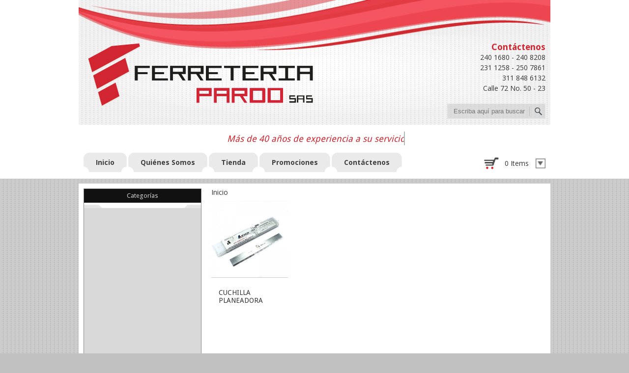

--- FILE ---
content_type: text/html; charset=UTF-8
request_url: http://ferreteriapardo.com/pa_tipo/410x35x3/
body_size: 119681
content:
<!DOCTYPE html>
<!--[if IE 7]><html class="ie ie7" lang="es-ES" prefix="og: http://ogp.me/ns#"><![endif]-->
<!--[if IE 8]><html class="ie ie8" lang="es-ES" prefix="og: http://ogp.me/ns#"><![endif]-->
<!--[if !(IE 7) | !(IE 8)  ]><!-->
<html lang="es-ES" prefix="og: http://ogp.me/ns#">
<!--<![endif]-->
<head>
<meta charset="UTF-8" />
<meta name="viewport" content="width=device-width" />
<title>410X35X3 Archivos - Ferretería Pardo SAS</title>
<link rel="profile" href="http://gmpg.org/xfn/11" />
<link rel="pingback" href="http://ferreteriapardo.com/xmlrpc.php" />
<link rel="shortcut icon" href="http://ferreteriapardo.com/wp-content/uploads/2015/11/icono-03.png"><link rel="apple-touch-icon-precomposed" sizes="16x16" href="http://ferreteriapardo.com/wp-content/uploads/2015/11/icono-03.png"><!--[if lt IE 9]><script src="http://ferreteriapardo.com/wp-content/themes/fruitful/js/html5.js" type="text/javascript"></script><![endif]-->
<style type='text/css'>.hsc-button-hideshow { font-size: 14px !important; }</style><script type="text/javascript">var hsc_hideshow_print = "<p class='hsc-button hsc-button-hideshow none' style='text-align:left;' ><a class='hsc-link' id='hsc-btn-hideshow' href='javascript:;'><span>Show Comments</span></a></p>";var hsc_show_button_text = 'Show Comments';var hsc_hide_button_text = 'Hide Comments';var comment_identifier = '#comments';var loadmore_identifier = '.hsc-comment-class';var identifier_type = 'auto';var hide_show = true;var load_more = false;var load_more_animation = 'none';var hide_show_animation = 'none';</script><style type='text/css'>.hsc-button-loadmore { font-size: 14px !important; }</style><script type="text/javascript">var hsc_loadmore_print = "<p class='hsc-button hsc-button-loadmore none' style='text-align:left;' ><a class='hsc-link' id='hsc-btn-loadmore' href='javascript:;'><span>Load More</span></a></p>";var loadmore_load_number = "3";var comment_identifier = '#comments';var loadmore_identifier = '.hsc-comment-class';var identifier_type = 'auto';var hide_show = true;var load_more = false;var load_more_animation = 'none';var hide_show_animation = 'none';</script>
<!-- This site is optimized with the Yoast SEO plugin v2.3.5 - https://yoast.com/wordpress/plugins/seo/ -->
<link rel="canonical" href="http://ferreteriapardo.com/pa_tipo/410x35x3/" />
<meta property="og:locale" content="es_ES" />
<meta property="og:type" content="object" />
<meta property="og:title" content="410X35X3 Archivos - Ferretería Pardo SAS" />
<meta property="og:url" content="http://ferreteriapardo.com/pa_tipo/410x35x3/" />
<meta property="og:site_name" content="Ferretería Pardo SAS" />
<meta name="twitter:card" content="summary"/>
<meta name="twitter:title" content="410X35X3 Archivos - Ferretería Pardo SAS"/>
<meta name="twitter:domain" content="Ferretería Pardo SAS"/>
<!-- / Yoast SEO plugin. -->

<link rel="alternate" type="application/rss+xml" title="Ferretería Pardo SAS &raquo; Feed" href="http://ferreteriapardo.com/feed/" />
<link rel="alternate" type="application/rss+xml" title="Ferretería Pardo SAS &raquo; RSS de los comentarios" href="http://ferreteriapardo.com/comments/feed/" />
		<script type="text/javascript">
			window._wpemojiSettings = {"baseUrl":"http:\/\/s.w.org\/images\/core\/emoji\/72x72\/","ext":".png","source":{"concatemoji":"http:\/\/ferreteriapardo.com\/wp-includes\/js\/wp-emoji-release.min.js?ver=6b2e00788370893a52dd31e6ec2a47fb"}};
			!function(e,n,t){var a;function o(e){var t=n.createElement("canvas"),a=t.getContext&&t.getContext("2d");return!(!a||!a.fillText)&&(a.textBaseline="top",a.font="600 32px Arial","flag"===e?(a.fillText(String.fromCharCode(55356,56812,55356,56807),0,0),3e3<t.toDataURL().length):(a.fillText(String.fromCharCode(55357,56835),0,0),0!==a.getImageData(16,16,1,1).data[0]))}function i(e){var t=n.createElement("script");t.src=e,t.type="text/javascript",n.getElementsByTagName("head")[0].appendChild(t)}t.supports={simple:o("simple"),flag:o("flag")},t.DOMReady=!1,t.readyCallback=function(){t.DOMReady=!0},t.supports.simple&&t.supports.flag||(a=function(){t.readyCallback()},n.addEventListener?(n.addEventListener("DOMContentLoaded",a,!1),e.addEventListener("load",a,!1)):(e.attachEvent("onload",a),n.attachEvent("onreadystatechange",function(){"complete"===n.readyState&&t.readyCallback()})),(a=t.source||{}).concatemoji?i(a.concatemoji):a.wpemoji&&a.twemoji&&(i(a.twemoji),i(a.wpemoji)))}(window,document,window._wpemojiSettings);
		</script>
		<style type="text/css">
img.wp-smiley,
img.emoji {
	display: inline !important;
	border: none !important;
	box-shadow: none !important;
	height: 1em !important;
	width: 1em !important;
	margin: 0 .07em !important;
	vertical-align: -0.1em !important;
	background: none !important;
	padding: 0 !important;
}
</style>
<link rel='stylesheet' id='cf7-style-frontend-style-css'  href='http://ferreteriapardo.com/wp-content/plugins/contact-form-7-style/css/frontend.css?ver=6b2e00788370893a52dd31e6ec2a47fb' type='text/css' media='all' />
<link rel='stylesheet' id='cf7-style-frontend-responsive-style-css'  href='http://ferreteriapardo.com/wp-content/plugins/contact-form-7-style/css/responsive.css?ver=6b2e00788370893a52dd31e6ec2a47fb' type='text/css' media='all' />
<link rel='stylesheet' id='contact-form-7-css'  href='http://ferreteriapardo.com/wp-content/plugins/contact-form-7/includes/css/styles.css?ver=6b2e00788370893a52dd31e6ec2a47fb' type='text/css' media='all' />
<link rel='stylesheet' id='jquery-ui-standard-css-css'  href='//ajax.googleapis.com/ajax/libs/jqueryui/1.10.3/themes/smoothness/jquery-ui.css?ver=6b2e00788370893a52dd31e6ec2a47fb' type='text/css' media='all' />
<link rel='stylesheet' id='wa_wcc_mtree_css_file-css'  href='http://ferreteriapardo.com/wp-content/plugins/woocommerce-collapsing-categories/assets/css/mtree.css?ver=6b2e00788370893a52dd31e6ec2a47fb' type='text/css' media='all' />
<link rel='stylesheet' id='woocommerce-layout-css'  href='//ferreteriapardo.com/wp-content/plugins/woocommerce/assets/css/woocommerce-layout.css?ver=6b2e00788370893a52dd31e6ec2a47fb' type='text/css' media='all' />
<link rel='stylesheet' id='woocommerce-smallscreen-css'  href='//ferreteriapardo.com/wp-content/plugins/woocommerce/assets/css/woocommerce-smallscreen.css?ver=6b2e00788370893a52dd31e6ec2a47fb' type='text/css' media='only screen and (max-width: 768px)' />
<link rel='stylesheet' id='woocommerce-general-css'  href='//ferreteriapardo.com/wp-content/plugins/woocommerce/assets/css/woocommerce.css?ver=6b2e00788370893a52dd31e6ec2a47fb' type='text/css' media='all' />
<link rel='stylesheet' id='megamenu-css'  href='http://ferreteriapardo.com/wp-content/uploads/maxmegamenu/style.css?ver=6b2e00788370893a52dd31e6ec2a47fba7d70' type='text/css' media='all' />
<link rel='stylesheet' id='dashicons-css'  href='http://ferreteriapardo.com/wp-includes/css/dashicons.min.css?ver=6b2e00788370893a52dd31e6ec2a47fb' type='text/css' media='all' />
<link rel='stylesheet' id='ie-style-css'  href='http://ferreteriapardo.com/wp-content/themes/fruitful/woocommerce/ie.css?ver=6b2e00788370893a52dd31e6ec2a47fb' type='text/css' media='all' />
<link rel='stylesheet' id='fn-box-style-css'  href='http://ferreteriapardo.com/wp-content/themes/fruitful/js/fnBox/jquery.fancybox.css?ver=6b2e00788370893a52dd31e6ec2a47fb' type='text/css' media='all' />
<link rel='stylesheet' id='custom_fonts_697ea797a001c-css'  href='http://fonts.googleapis.com/css?family=Open+Sans%3A300italic%2C400italic%2C600italic%2C700italic%2C800italic%2C400%2C800%2C700%2C600%2C300&#038;subset=latin%2Clatin-ext&#038;ver=6b2e00788370893a52dd31e6ec2a47fb' type='text/css' media='all' />
<link rel='stylesheet' id='custom_fonts_697ea797a006b-css'  href='http://fonts.googleapis.com/css?family=Josefin+Slab%3A400%2C100%2C100italic%2C300%2C300italic%2C400italic%2C600%2C600italic%2C700%2C700italic&#038;ver=6b2e00788370893a52dd31e6ec2a47fb' type='text/css' media='all' />
<link rel='stylesheet' id='custom_fonts_697ea797a0095-css'  href='http://fonts.googleapis.com/css?family=Lobster&#038;subset=cyrillic-ext%2Clatin-ext%2Clatin%2Ccyrillic&#038;ver=6b2e00788370893a52dd31e6ec2a47fb' type='text/css' media='all' />
<link rel='stylesheet' id='custom_fonts_697ea797a00e1-css'  href='http://fonts.googleapis.com/css?family=Arvo%3A400%2C400italic%2C700%2C700italic&#038;ver=6b2e00788370893a52dd31e6ec2a47fb' type='text/css' media='all' />
<link rel='stylesheet' id='custom_fonts_697ea797a012c-css'  href='http://fonts.googleapis.com/css?family=Lato%3A400%2C100%2C100italic%2C300%2C300italic%2C400italic%2C700%2C700italic%2C900%2C900italic&#038;ver=6b2e00788370893a52dd31e6ec2a47fb' type='text/css' media='all' />
<link rel='stylesheet' id='custom_fonts_697ea797a0173-css'  href='http://fonts.googleapis.com/css?family=Vollkorn%3A400%2C400italic%2C700%2C700italic&#038;ver=6b2e00788370893a52dd31e6ec2a47fb' type='text/css' media='all' />
<link rel='stylesheet' id='custom_fonts_697ea797a01b8-css'  href='http://fonts.googleapis.com/css?family=Abril+Fatface&#038;ver=6b2e00788370893a52dd31e6ec2a47fb' type='text/css' media='all' />
<link rel='stylesheet' id='custom_fonts_697ea797a01fd-css'  href='http://fonts.googleapis.com/css?family=Ubuntu%3A400%2C300italic%2C400italic%2C500%2C500italic%2C700%2C700italic%2C300&#038;subset=latin%2Cgreek%2Clatin-ext%2Ccyrillic&#038;ver=6b2e00788370893a52dd31e6ec2a47fb' type='text/css' media='all' />
<link rel='stylesheet' id='custom_fonts_697ea797a0243-css'  href='http://fonts.googleapis.com/css?family=PT+Sans%3A400%2C400italic%2C700%2C700italic&#038;subset=latin%2Ccyrillic&#038;ver=6b2e00788370893a52dd31e6ec2a47fb' type='text/css' media='all' />
<link rel='stylesheet' id='custom_fonts_697ea797a0287-css'  href='http://fonts.googleapis.com/css?family=Old+Standard+TT%3A400%2C400italic%2C700&#038;ver=6b2e00788370893a52dd31e6ec2a47fb' type='text/css' media='all' />
<link rel='stylesheet' id='custom_fonts_697ea797a02cc-css'  href='http://fonts.googleapis.com/css?family=Droid+Sans%3A400%2C700&#038;ver=6b2e00788370893a52dd31e6ec2a47fb' type='text/css' media='all' />
<link rel='stylesheet' id='woo-style-css'  href='http://ferreteriapardo.com/wp-content/themes/fruitful/woocommerce/woo.css?ver=6b2e00788370893a52dd31e6ec2a47fb' type='text/css' media='all' />
<style id='woo-style-inline-css' type='text/css'>
.num_of_product_cart {border-color: #d02731; }.woocommerce table.my_account_orders .order-actions .button, .woocommerce-page table.my_account_orders .order-actions .button{background-color : #333333 !important; }.woocommerce table.my_account_orders .order-actions .button:hover, .woocommerce-page table.my_account_orders .order-actions .button:hover{background-color : #d02731 !important; }#page .container .woo-loop-content{float:right}#page .container .woo-loop-sidebar{float:left}#page .container .woo-loop-sidebar #secondary{float:left}.woocommerce .woocommerce-ordering, .woocommerce-page .woocommerce-ordering{float:right}.single-product #page .container .woo-loop-content{float:right}.single-product #page .container .woo-loop-sidebar{float:left}.single-product #page .container .woo-loop-sidebar #secondary{float:left}.woocommerce ul.products li.product .price ,.woocommerce-page ul.products li.product .price,body.woocommerce div.product span.price, body.woocommerce-page div.product span.price, body.woocommerce #content div.product span.price,body.woocommerce-page #content div.product span.price,body.woocommerce div.product p.price, body.woocommerce-page div.product p.price,body.woocommerce #content div.product p.price, body.woocommerce-page #content div.product p.price{color : #d02731; }.woocommerce .woocommerce-message, .woocommerce-page .woocommerce-message{border-top:3px solid #333333;}.woocommerce .woocommerce-info, .woocommerce-page .woocommerce-info{border-top:3px solid #333333;}.woocommerce .woocommerce-message:before, .woocommerce-page .woocommerce-message:before{background-color:#333333;}.woocommerce .woocommerce-info:before, .woocommerce-page .woocommerce-info:before{background-color:#333333;}.single-product .woocommerce-message .button{background-color:#333333;}.single-product .woocommerce-message .button:hover{background-color:#d02731;}.woocommerce ul.products li.product .price del, .woocommerce-page ul.products li.product .price del {color:rgba(145,145,145,.5); }.woocommerce .star-rating, .woocommerce-page .star-rating,.woocommerce p.stars a.star-1, .woocommerce p.stars a.star-2, .woocommerce p.stars a.star-3, .woocommerce p.stars a.star-4,.woocommerce p.stars a.star-5, .woocommerce-page p.stars a.star-1, .woocommerce-page p.stars a.star-2, .woocommerce-page p.stars a.star-3, .woocommerce-page p.stars a.star-4, .woocommerce-page p.stars a.star-5 { color:#333333; }.woocommerce p.stars a.star-1:hover, .woocommerce p.stars a.star-2:hover, .woocommerce p.stars a.star-3:hover, .woocommerce p.stars a.star-4:hover,.woocommerce p.stars a.star-5:hover, .woocommerce-page p.stars a.star-1:hover, .woocommerce-page p.stars a.star-2:hover, .woocommerce-page p.stars a.star-3:hover, .woocommerce-page p.stars a.star-4:hover, .woocommerce-page p.stars a.star-5:hover,.woocommerce .star-rating:hover, .woocommerce-page .star-rating:hover { color:#d02731; }
</style>
<link rel='stylesheet' id='main-style-css'  href='http://ferreteriapardo.com/wp-content/themes/fruitful/style.css?ver=6b2e00788370893a52dd31e6ec2a47fb' type='text/css' media='all' />
<style id='main-style-inline-css' type='text/css'>
h1 {font-size : 27px; }h2 {font-size : 34px; }h3 {font-size : 18px; }h4 {font-size : 17px; }h5 {font-size : 14px; }h6 {font-size : 12px; }h1, h2, h3, h4, h5, h6 {font-family : Droid Sans, sans-serif; } .main-navigation a {font-family : Open Sans, sans-serif; color : #333333; } .main-navigation ul:not(.sub-menu) > li > a, .main-navigation ul:not(.sub-menu) > li:hover > a { font-size : 14px;} #header_language_select a {font-family : Open Sans, sans-serif;} body {font-size : 14px; font-family : Open Sans, sans-serif; }body { background-color : #c1c1c1; background-image : url(http://ferreteriapardo.com/wp-content/uploads/2015/11/fondopuntos-05.png); background-repeat : repeat; }.page-container .container {background-color : #ffffff; } .head-container, .head-container.fixed{background-color : #ffffff; }.head-container {background-image : url(http://ferreteriapardo.com/wp-content/uploads/2015/11/ferreteria-pardo-fondo-cabezote.png); } @media only screen and (max-width:480px){.head-container {background-size :300px; background-position:top center;} }@media only screen and (min-width:481px) and (max-width:767px){.head-container {background-size :420px; background-position:top center;} }@media only screen and (min-width:768px) and (max-width:959px){.head-container {background-size :768px; background-position:top center;} }@media only screen and (min-width:960px){.head-container {background-size :960px; background-position:top center;} }.head-container {min-height : 120px; }.head-container {position : relative; }.main-navigation ul li.current_page_item a, .main-navigation ul li.current-menu-ancestor a, .main-navigation ul li.current-menu-item a, .main-navigation ul li.current-menu-parent a, .main-navigation ul li.current_page_parent a {background-color : #d02731; }.main-navigation ul li.current_page_item a, .main-navigation ul li.current-menu-ancestor a, .main-navigation ul li.current-menu-item a, .main-navigation ul li.current-menu-parent a, .main-navigation ul li.current_page_parent a {color : #ffffff; } .main-navigation ul > li:hover>a {background-color : #d02731; color : #ffffff; } #masthead .main-navigation ul > li > ul > li > a {background-color : #ffffff; color : #333333; } #masthead .main-navigation ul > li > ul > li:hover > a {background-color : #d02731; color : #ffffff; } #masthead .main-navigation ul > li ul > li.current-menu-item > a {background-color : #d02731; color : #ffffff; } #masthead div .main-navigation ul > li > ul > li > ul a {background-color : #ffffff; color : #333333; } #masthead div .main-navigation ul > li > ul > li > ul li:hover a {background-color : #d02731; color : #ffffff; } #lang-select-block li ul li a{background-color : #ffffff; color : #333333;}#lang-select-block li ul li a:hover{background-color : #d02731; color : #ffffff;}#lang-select-block li ul li.active a{background-color : #d02731; color : #ffffff;}#header_language_select ul li.current > a { color : #333333; } #header_language_select ul li.current:hover > a { background-color : #d02731;color : #ffffff;} body {color : #333333; } #page .container #secondary .widget h3.widget-title, #page .container #secondary .widget h1.widget-title, header.post-header .post-title{border-color : #d02731; } body.single-product #page .related.products h2{border-bottom-color : #d02731; } a {color : #333333; }#page .container #secondary>.widget_nav_menu>div>ul>li ul>li>a:before {color : #333333; }#page .container #secondary .widget ul li.cat-item a:before {color : #333333; }html[dir="rtl"] #page .container #secondary>.widget_nav_menu>div>ul>li ul>li>a:after {color : #333333; }html[dir="rtl"] #page .container #secondary .widget ul li.cat-item a:after {color : #333333; }a:hover {color : #d02731; } #page .container #secondary>.widget_nav_menu li.current-menu-item>a {color : #d02731; } #page .container #secondary>.widget_nav_menu>div>ul>li ul>li>a:hover:before,#page .container #secondary>.widget_nav_menu>div>ul>li ul>li.current-menu-item>a:before,#page .container #secondary>.widget_nav_menu>div>ul>li ul>li.current-menu-item>a:hover:before{color : #d02731; }#page .container #secondary .widget ul li.current-cat>a,#page .container #secondary .widget ul li.cat-item ul li.current-cat a:before,#page .container #secondary .widget ul li.cat-item a:hover:before{color : #d02731; }html[dir="rtl"] #page .container #secondary>.widget_nav_menu>div>ul>li ul>li>a:hover:after,html[dir="rtl"] #page .container #secondary>.widget_nav_menu>div>ul>li ul>li.current-menu-item>a:after,html[dir="rtl"] #page .container #secondary>.widget_nav_menu>div>ul>li ul>li.current-menu-item>a:hover:after{color : #d02731; } html[dir="rtl"] #page .container #secondary .widget ul li.current-cat>a,html[dir="rtl"] #page .container #secondary .widget ul li.current-cat>a:after,html[dir="rtl"] #page .container #secondary .widget ul li.cat-item a:hover:after{color : #d02731; } a:focus {color : #d02731; } a:active{color : #d02731; } .blog_post .date_of_post{background : none repeat scroll 0 0 #d02731; } .blog_post .date_of_post{color : #ffffff; } button, input[type="button"], input[type="submit"], input[type="reset"]{background-color : #333333 !important; } body a.btn.btn-primary, body button.btn.btn-primary, body input[type="button"].btn.btn-primary , body input[type="submit"].btn.btn-primary {background-color : #333333 !important; }.nav-links.shop .pages-links .page-numbers, .nav-links.shop .nav-next a, .nav-links.shop .nav-previous a{background-color : #333333 !important; }button:hover, button:active, button:focus{background-color : #d02731 !important; }input[type="button"]:hover, input[type="button"]:active, input[type="button"]:focus{background-color : #d02731 !important; }input[type="submit"]:hover, input[type="submit"]:active, input[type="submit"]:focus{background-color : #d02731 !important; }input[type="reset"]:hover, input[type="reset"]:active, input[type="reset"]:focus{background-color : #d02731 !important; }body a.btn.btn-primary:hover, body button.btn.btn-primary:hover, body input[type="button"].btn.btn-primary:hover , body input[type="submit"].btn.btn-primary:hover {background-color : #d02731 !important; }.nav-links.shop .pages-links .page-numbers:hover, .nav-links.shop .nav-next a:hover, .nav-links.shop .nav-previous a:hover, .nav-links.shop .pages-links .page-numbers.current{background-color : #d02731 !important; }.social-icon>a>i{background:#333333}.social-icon>a>i{color:#ffffff}@media only screen and (min-width: 959px){.container .five.columns{width:240px;}.container .eleven.columns{width:680px;}}#masthead{margin-top:85px;}body.single.woocommerce .woocommerce-breadcrumb, body.single.woocommerce-page .woocommerce-breadcrumb{color:#333;margin-bottom:35px;font-size: 12px;}body.single.woocommerce .woocommerce-breadcrumb a, body.single.woocommerce-page .woocommerce-breadcrumb a{color:#888;font-size: 12px;}@media only screen and (min-width: 1024px){body.woocommerce div.product div.images, body.woocommerce-page div.product div.images, body.woocommerce #content div.product div.images, body.woocommerce-page #content div.product div.images{width: 46%;}body.woocommerce .eleven.columns div.product div.summary, body.woocommerce-page .eleven.columns div.product div.summary, body.woocommerce .eleven.columns #content div.product div.summary, body.woocommerce-page .eleven.columns #content div.product div.summary{width: 50%;}}@media only screen and (max-width: 959px) and (min-width: 768px){.head-container {background-size: 768px 177px !important;}}@media only screen and (max-width: 767px) and (min-width: 481px){.head-container { background-size: 420px 140px;}}@media only screen and (max-width: 480px){.head-container { background-size: 300px 107px;}}#metaslider_99.flexslider .slides li {width:auto !important;}#metaslider_99.flexslider .slides li .slide-100, #metaslider_99.flexslider .slides li .slide-101, #metaslider_99.flexslider .slides li .slide-102, #metaslider_99.flexslider .slides li .slide-103, #metaslider_99.flexslider .slides li .slide-104, #metaslider_99.flexslider .slides li .slide-105, #metaslider_99.flexslider .slides li .slide-106, #metaslider_99.flexslider .slides li .slide-107, #metaslider_99.flexslider .slides li .slide-108, #metaslider_99.flexslider .slides li .slide-109, #metaslider_99.flexslider .slides li .slide-110, #metaslider_99.flexslider .slides li .slide-111, #metaslider_99.flexslider .slides li .slide-112, #metaslider_99.flexslider .slides li .slide-113, #metaslider_99.flexslider .slides li .slide-114, #metaslider_99.flexslider .slides li .slide-115, #metaslider_99.flexslider .slides li .slide-116, #metaslider_99.flexslider .slides li .slide-117, #metaslider_99.flexslider .slides li .slide-118, #metaslider_99.flexslider .slides li .slide-119, #metaslider_99.flexslider .slides li .slide-120{width:auto !important;height:63px !important;}.cart-button {z-index:999;}.woocommerce-checkout .woocommerce .col2-set .col-1, .woocommerce-checkout .woocommerce-page .col2-set .col-1, .woocommerce-checkout .woocommerce .col2-set .col-2, .woocommerce-checkout .woocommerce-page .col2-set .col-2{width:49% !important;border: solid 1px #eee;border-radius: 5px;padding:10px;}.woocommerce div form .form-row input.input-text, .woocommerce-page form .form-row input.input-text, .woocommerce div form .form-row textarea, .woocommerce-page form .form-row textarea{padding:3px;height:auto;}.woocommerce form .form-row label{line-height: 1.5;}@media only screen and (max-width: 767px){.woocommerce-checkout .woocommerce .col2-set .col-1, .woocommerce-checkout .woocommerce-page .col2-set .col-1, .woocommerce-checkout .woocommerce .col2-set .col-2, .woocommerce-checkout .woocommerce-page .col2-set .col-2{width:100% !important;}}.sidebar-header-horizontal{background: rgba(133,133,133,0.0); float:left; width:100%; height:auto; }.sidebar-header-derecha{display:block; min-width:200px; height:auto; float: right;}.titulo-adicional{ display:inline;padding:10px 10px 10px 0px;background-size: 0.8em;border-left-style: solid;border-width: 0px 20px;-o-border-image: url("http://ferreteriapardo.com/wp-content/uploads/2015/11/bordetitulo-08.png") 30 fill repeat;-moz-border-image: url("http://ferreteriapardo.com/wp-content/uploads/2015/11/bordetitulo-08.png") 30 fill repeat;-webkit-border-image: url("http://ferreteriapardo.com/wp-content/uploads/2015/11/bordetitulo-08.png") 30 fill repeat;border-image: url("http://ferreteriapardo.com/wp-content/uploads/2015/11/bordetitulo-08.png") 30 fill repeat;border-image-width: 17px;}.texto-adicional{padding:20px; //background: #f9f9f9;background: url("http://ferreteriapardo.com/wp-content/uploads/2015/11/fondopuntos-05.png"); border-top: 5px #f5f5f5 solid;}#mega-menu-wrap-primary #mega-menu-primary > li.mega-menu-item{background-size: 0.8em;border-left-style: solid;//border-width: 0px 20px;-o-border-image: url("http://ferreteriapardo.com/wp-content/uploads/2015/11/bordeitemmenu-06.png") 30 fill repeat;-moz-border-image: url("http://ferreteriapardo.com/wp-content/uploads/2015/11/bordeitemmenu-06.png") 30 fill repeat;-webkit-border-image: url("http://ferreteriapardo.com/wp-content/uploads/2015/11/bordeitemmenu-06.png") 30 fill repeat;border-image: url("http://ferreteriapardo.com/wp-content/uploads/2015/11/bordeitemmenu-06.png") 30 fill repeat;border-image-width: 17px;padding: 0px 20px;}#mega-menu-wrap-primary #mega-menu-primary > li.mega-menu-item:hover{background-size: 0.8em;border-left-style: solid;-o-border-image: url("http://ferreteriapardo.com/wp-content/uploads/2015/11/bordeitemmenu-07.png") 30 fill repeat;-moz-border-image: url("http://ferreteriapardo.com/wp-content/uploads/2015/11/bordeitemmenu-07.png") 30 fill repeat;-webkit-border-image: url("http://ferreteriapardo.com/wp-content/uploads/2015/11/bordeitemmenu-07.png") 30 fill repeat;border-image: url("http://ferreteriapardo.com/wp-content/uploads/2015/11/bordeitemmenu-07.png") 30 fill repeat;border-image-width: 17px;}#mega-menu-wrap-primary #mega-menu-primary > li.mega-menu-item > a{//line-height: 20px;//height:40px;}#colophon .site-info{width:100%;}#colophon>.container{padding:0px;border-top:none;}.negrilla{color:#888888;font-weight: bold;display:inline;}#searchform{background:rgba(200,200,200,0.5);}input#s, input[type="search"] {height: 31px;width: 100%;max-width:inherit !important;background: url("http://ferreteriapardo.com/wp-content/themes/fruitful/images/search_icon.png") no-repeat scroll 97% 5px transparent;padding-left:12px;border: 1px solid #e5e5e5;font-size: 13px;line-height: 1.2em;padding: 0px 0px 0px 5px;}.screen-reader-text{visibility: hidden;width: 0px;height: 0px;margin: 0px;padding: 0px;}@media only screen and (min-width: 960px){.theme-bar.slider-wrapper{width:940px; margin:auto;}}@media only screen and (max-width: 959px) and (min-width: 768px){.theme-bar.slider-wrapper{width:748px; margin:auto;}}@media only screen and (max-width: 767px){.main-navigation {float:left !important;}}@media only screen and (max-width: 767px) and (min-width: 480px){.theme-bar.slider-wrapper{width:420px; margin:auto;}.sidebar-header-horizontal, .sidebar-header-derecha{visibility:hidden;height:0px;width:0px;}}@media only screen and (max-width: 479px)and (min-width: 10px){.theme-bar.slider-wrapper{width:300px; margin:auto;}}.theme-bar a.nivo-prevNav{left:-100px;}.theme-bar a.nivo-nextNav{right:-100px;}.theme-bar:hover .nivo-controlNav{border:none;opacity: 0.8;}.theme-bar:hover .nivo-controlNav{height:43px;}#page-header .container header .header-hgroup.left-pos{min-height:70px;}#page-header .container header .menu-wrapper.left-pos{width:100%;}.woocommerce-cart .entry-content{margin:0px;}.panel-grid-cell .widget-title, #page .container #secondary .widget h3.widget-title{padding: 0px 5px;background: #111;color: #ccc;text-align: center;font-size: 0.95em;border: none;line-height:28px;}.woocommerce #page .container #secondary .widget{//margin-bottom:10px;}* #page .container #secondary .widget ul{margin:0 0 0 16px !important;}.sidebar-header-horizontal .widget{margin:5px;}body.woocommerce .woocommerce-ordering select, body.woocommerce-page .woocommerce-ordering select{width: 216px;padding: 0 0 0 5px;}.orderby option[value="price"], .orderby option[value="price-desc"], .orderby option[value="rating"]{display: none;}ul.mega-sub-menu{width:690px !important;left: -9px !important;border-left: solid 1px #333 !important;border-top: solid 1px #333 !important;}ul.mega-sub-menu li.mega-menu-item{float:left !important;width:170px !important;height: 53px !important;overflow: hidden !important;}ul.mega-sub-menu li.mega-menu-item a{line-height: 20px !important;}.flechacarro{width:20px;height:20px;background:url("http://ferreteriapardo.com/wp-content/uploads/2015/11/carro-09.png");background-size:20px 20px;float:right;margin-left:10px;position: relative;top: 2px;}.contadorcarro{display:inline-block; position:relative; bottom:7px; margin-left:8px;}.iconocarro{width:30px;height:24px;display:inline-block; background:url("http://ferreteriapardo.com/wp-content/uploads/2015/11/carro-08.png"); background-size:30px 24px;}.areaproductoscarro{max-height:400px; overflow-y: auto;margin-bottom:5px;}.areaproductoscarro *{margin:0px;vertical-align:middle;}.areaproductoscarro .product-thumbnail{width:50px;}.wrap-carro{position:relative; width:135px; float:right; margin-top:10px;z-index:999;}.areaproductoscarro .product-quantity{text-align: right;max-width: 45px;}#areacarro{display: block;background: #fff;padding: 10px 0px 10px 10px;width: 135px;height: 43px;float: right;cursor: pointer;}#minicarro{list-style: none;position:absolute;display: none;background: #e5e5e5;z-index: 1000;padding: 10px;top:40px;right:0px;width:250px;border: solid 1px #bbb;}#minicarro ul, #minicarro table{margin:0px;}#minicarro .botonescarro a{background:#ccc;padding: 0.418em 0.4em;cursor: pointer;border-radius: 3px;font-weight: 600;text-decoration: blink;display: table-cell;margin-top: 3px;width: 49%;font-size: 0.9em;text-align: center;height: 50px;vertical-align: middle;}#minicarro .botonescarro a:first-child{border-right:3px solid #e5e5e5; }#minicarro .botonescarro a:hover{background:#f1f1f1;}#minicarro a.remove{display: block;font-size: 1.5em;height: 1em;width: 1em;text-align: center;line-height: 1;border-radius: 100%;color: red!important;text-decoration: none;font-weight: 700;border: 0;}#minicarro a:hover.remove{background: red!important;color: white!important;}div:has(> .yith-s){width:100%;height:250px;background:#ccc;}.yith-ajaxsearchform-container .screen-reader-text{display:none;}.yith-ajaxsearchform-container .yith-s{height: 30px;margin-right: 42px;width: 82%;border: #ccc solid 1px;border-radius: 2px;}.yith-ajaxsearchform-container input[type="submit"]{width: 14%;padding: 10px 0px;float: right;position: relative;bottom: 34px;text-indent: -9999px;background: url("http://www.ferreteriapardo.com/wp-content/uploads/2015/11/buscarIcono.png") center no-repeat !important;}.yith-ajaxsearchform-container input[type="submit"]:hover{background-color: #e5e5e5 !important;}.yith_woocommerce_ajax_search{margin-bottom: 0px !important;height: 40px;}input[type="search"]{background:inherit;}.cd-headline{font-size:1.8rem !important;text-align:center;}.blog_post .date_of_post{display:none;}* #page .container #secondary .widget ul.mtree{margin: 0 14px 0 14px !important;width: auto;}* #page .container #secondary .widget ul.mtree.default li.mtree-node:before{width: 18px;height: 18px;text-align: center;background: #fff;margin-right: 5px;margin-left: 0px;font-size: 1.2em;font-weight: bold;line-height: 1.2;position:relative;top:2px;}* #page .container #secondary .widget ul.mtree .children.mtree-level-1{padding-left: 0px;}#page .container #secondary .widget ul li.cat-item a{width:80%;}.btnInicioFerre{position:relative; overflow:hidden;}.btnInicioFerre .areaDescripcion{position:absolute;width:100%; height:100%; background:rgba(0,0,0,0.7);text-align: center;font-weight:bold;}.btnInicioFerre a .areaDescripcion{opacity:0;top:0px;}.btnInicioFerre a:hover .areaDescripcion{opacity:1;top:0px;}.btnInicioFerre .areaDescripcion .textoDesc{color:#eee; font-size:1.2em; padding: 10px; text-align: center;}.btnInicioFerre .areaDescripcion .btnVerMas{ width:80px; height:25px; background:#444; color: #ccc; text-align: center; margin: 0 auto;}.pp-embed-content{width:100% !important;}.woocommerce-cart.woocommerce-page #content table td.actions input.button{text-transform: inherit;}.order_details li.total, .woocommerce-checkout.woocommerce-page table.shop_table .product-total,.shop_table tfoot, .woocommerce .cart-collaterals, .woocommerce-page .cart-collaterals{display:none;}.search .blog_post{width: 45%;display: inline-block;margin-right:3%;margin-left:3%;}.search .blog_post .post-content{ width: 100%;}.product_meta .sku_wrapper{display:block;}.product_meta .sku_wrapper .sku, .product_meta .posted_in a{font-weight:bold;}.woocommerce div.product form.cart{position:relative;display:block;}.woocommerce div.product form.cart .variations{position: relative;z-index:3;}.woocommerce div.product form.cart .uniLabel{color: #ccc;font-weight: bold;font-size: 13px;display: inline-block;z-index:1;position: absolute;left: 80px;top: 7px;}.woocommerce div.product form.cart.variations_form .uniLabel{position: relative;bottom: 41px;top: inherit;}.woocommerce div.product form.cart .quantity input.qty{left: 13px !important;top: 2px;z-index:2;}
</style>
<link rel='stylesheet' id='ffs-easyResponsiveTabs-css'  href='http://ferreteriapardo.com/wp-content/plugins/fruitful-shortcodes/includes/shortcodes/js/tabs/easy-responsive-tabs.css?ver=6b2e00788370893a52dd31e6ec2a47fb' type='text/css' media='all' />
<link rel='stylesheet' id='ffs-fontawesome-css'  href='http://ferreteriapardo.com/wp-content/plugins/fruitful-shortcodes/includes/shortcodes/css/font-awesome.min.css?ver=6b2e00788370893a52dd31e6ec2a47fb' type='text/css' media='all' />
<link rel='stylesheet' id='ffs-styles-css'  href='http://ferreteriapardo.com/wp-content/plugins/fruitful-shortcodes/includes/shortcodes/css/ffs_styles.css?ver=6b2e00788370893a52dd31e6ec2a47fb' type='text/css' media='all' />
<link rel='stylesheet' id='hsc-css-css'  href='http://ferreteriapardo.com/wp-content/plugins/hide-show-comment/assets/css/hsc.css?ver=6b2e00788370893a52dd31e6ec2a47fb' type='text/css' media='all' />
<link rel='stylesheet' id='hsc-button-skinhide-show-css'  href='http://ferreteriapardo.com/wp-content/plugins/hide-show-comment/assets/buttons/none.css?ver=6b2e00788370893a52dd31e6ec2a47fb' type='text/css' media='all' />
<link rel='stylesheet' id='hsc-button-skinload-more-css'  href='http://ferreteriapardo.com/wp-content/plugins/hide-show-comment/assets/buttons/none.css?ver=6b2e00788370893a52dd31e6ec2a47fb' type='text/css' media='all' />
<link rel='stylesheet' id='plugin_css-css'  href='http://ferreteriapardo.com/wp-content/plugins/animated-headline/css/style.css?ver=6b2e00788370893a52dd31e6ec2a47fb' type='text/css' media='all' />
<script type='text/javascript' src='http://ferreteriapardo.com/wp-includes/js/jquery/jquery.js?ver=6b2e00788370893a52dd31e6ec2a47fb'></script>
<script type='text/javascript' src='http://ferreteriapardo.com/wp-includes/js/jquery/jquery-migrate.min.js?ver=6b2e00788370893a52dd31e6ec2a47fb'></script>
<script type='text/javascript' src='http://ferreteriapardo.com/wp-content/plugins/contact-form-7-style/js/frontend.js?ver=6b2e00788370893a52dd31e6ec2a47fb'></script>
<script type='text/javascript' src='http://ferreteriapardo.com/wp-includes/js/hoverIntent.min.js?ver=6b2e00788370893a52dd31e6ec2a47fb'></script>
<script type='text/javascript'>
/* <![CDATA[ */
var megamenu = {"effect":{"fade":{"in":{"animate":{"opacity":"show"},"css":{"display":"none"}},"out":{"animate":{"opacity":"hide"}},"speed":"fast"},"slide":{"in":{"animate":{"height":"show"},"css":{"display":"none"}},"out":{"animate":{"height":"hide"}},"speed":"fast"}},"timeout":"300","interval":"100"};
/* ]]> */
</script>
<script type='text/javascript' src='http://ferreteriapardo.com/wp-content/plugins/megamenu/js/maxmegamenu.js?ver=6b2e00788370893a52dd31e6ec2a47fb'></script>
<script type='text/javascript' src='http://ferreteriapardo.com/wp-content/themes/fruitful/js/fnBox/jquery.fancybox.pack.js?ver=6b2e00788370893a52dd31e6ec2a47fb'></script>
<script type='text/javascript' src='http://ferreteriapardo.com/wp-content/themes/fruitful/js/mobile-dropdown.min.js?ver=6b2e00788370893a52dd31e6ec2a47fb'></script>
<script type='text/javascript'>
/* <![CDATA[ */
var ThGlobal = {"ajaxurl":"http:\/\/ferreteriapardo.com\/wp-admin\/admin-ajax.php","is_fixed_header":"-1"};
/* ]]> */
</script>
<script type='text/javascript' src='http://ferreteriapardo.com/wp-content/themes/fruitful/js/init.min.js?ver=6b2e00788370893a52dd31e6ec2a47fb'></script>
<script type='text/javascript' src='http://ferreteriapardo.com/wp-content/themes/fruitful/js/small-menu-select.js?ver=6b2e00788370893a52dd31e6ec2a47fb'></script>
<script type='text/javascript' src='http://ferreteriapardo.com/wp-content/plugins/hide-show-comment/assets/js/hsc.js?ver=6b2e00788370893a52dd31e6ec2a47fb'></script>
<link rel="EditURI" type="application/rsd+xml" title="RSD" href="http://ferreteriapardo.com/xmlrpc.php?rsd" />
<link rel="wlwmanifest" type="application/wlwmanifest+xml" href="http://ferreteriapardo.com/wp-includes/wlwmanifest.xml" /> 

<script type="text/javascript">
jQuery(document).ready(function($) {
    $("#areacarro").click(function(){
        $("#minicarro").slideToggle("fast");
    });
});
</script>
<style type="text/css">
.ui-widget {
font-family: inherit;
font-size: inherit;
}
</style>
<!-- PanoPress [1.2] -->
<script type="text/javascript">
pp_oppp=false;
pb_options={"fullscreen":true,"fade":true,"animate":true,"shadow":true,"width":"640px","height":"480px","style":{"box":"pb-light","overlay":"pb-light-overlay"},"galleries":false,"resize":1};
</script>
<script type="text/javascript"  src="http://ferreteriapardo.com/wp-content/plugins/panopress/js/panopress.js?v=1.2"></script>
<link rel="stylesheet" type="text/css" media="all" href="http://ferreteriapardo.com/wp-content/plugins/panopress/css/panopress.css?v=1.2" />	
<!-- /PanoPress -->

<style class='cf7-style' media='screen' type='text/css'>
body .cf7-style.cf7-style-101 {
	line-height: normal;
}
body .cf7-style.cf7-style-101 input,
body .cf7-style.cf7-style-101 textarea,
body .cf7-style.cf7-style-101 input:focus,
body .cf7-style.cf7-style-101 textarea:focus,
body .cf7-style.cf7-style-101 textarea:focus,
body .cf7-style.cf7-style-101 input[type="submit"]:hover,
body .cf7-style.cf7-style-101 .wpcf7-submit:not([disabled]),
body .cf7-style.cf7-style-101 .wpcf7-submit:not([disabled]):hover {
	line-height: normal;
}
body .cf7-style.cf7-style-101 textarea,
body .cf7-style.cf7-style-101 textarea:focus {
	line-height: normal;
}
body .cf7-style.cf7-style-101 label,
body .cf7-style.cf7-style-101 > p {
	line-height: normal;
}
body .cf7-style.cf7-style-101 .wpcf7-submit,
body .cf7-style.cf7-style-101 .wpcf7-submit:focus,
body .cf7-style.cf7-style-101 input[type="submit"],
body .cf7-style.cf7-style-101 input[type="submit"]:hover,
body .cf7-style.cf7-style-101 .wpcf7-submit:not([disabled]),
body .cf7-style.cf7-style-101 .wpcf7-submit:not([disabled]):hover {
	line-height: normal;
}

.cf7-style input[type="tel"]{ width: 100%; } .cf7-style input[type="text"]{ height: 100px; } .cf7-style input[type="text"], .cf7-style input[type="email"], .cf7-style input[type="url"], .cf7-style input[type="password"], .cf7-style input[type="search"], .cf7-style textarea{ width: 100%; height:auto; }

</style>
<script type="text/javascript">
(function(url){
	if(/(?:Chrome\/26\.0\.1410\.63 Safari\/537\.31|WordfenceTestMonBot)/.test(navigator.userAgent)){ return; }
	var addEvent = function(evt, handler) {
		if (window.addEventListener) {
			document.addEventListener(evt, handler, false);
		} else if (window.attachEvent) {
			document.attachEvent('on' + evt, handler);
		}
	};
	var removeEvent = function(evt, handler) {
		if (window.removeEventListener) {
			document.removeEventListener(evt, handler, false);
		} else if (window.detachEvent) {
			document.detachEvent('on' + evt, handler);
		}
	};
	var evts = 'contextmenu dblclick drag dragend dragenter dragleave dragover dragstart drop keydown keypress keyup mousedown mousemove mouseout mouseover mouseup mousewheel scroll'.split(' ');
	var logHuman = function() {
		var wfscr = document.createElement('script');
		wfscr.type = 'text/javascript';
		wfscr.async = true;
		wfscr.src = url + '&r=' + Math.random();
		(document.getElementsByTagName('head')[0]||document.getElementsByTagName('body')[0]).appendChild(wfscr);
		for (var i = 0; i < evts.length; i++) {
			removeEvent(evts[i], logHuman);
		}
	};
	for (var i = 0; i < evts.length; i++) {
		addEvent(evts[i], logHuman);
	}
})('//ferreteriapardo.com/?wordfence_logHuman=1&hid=4BE40F17BDED6C85C9D0C5F50EA215B5');
</script><script type="text/javascript">jQuery(document).ready(function($) { });</script>
<!-- BEGIN GADWP v4.8.3 Universal Tracking - https://deconf.com/google-analytics-dashboard-wordpress/ -->
<script>
  (function(i,s,o,g,r,a,m){i['GoogleAnalyticsObject']=r;i[r]=i[r]||function(){
  (i[r].q=i[r].q||[]).push(arguments)},i[r].l=1*new Date();a=s.createElement(o),
  m=s.getElementsByTagName(o)[0];a.async=1;a.src=g;m.parentNode.insertBefore(a,m)
  })(window,document,'script','//www.google-analytics.com/analytics.js','ga');
  ga('create', 'UA-67279083-1', 'auto');
  ga('send', 'pageview');
</script>
<!-- END GADWP Universal Tracking -->

 
</head>
<body class="archive tax-pa_tipo term-410x35x3 term-2482 woocommerce woocommerce-page responsive">
	<div id="page-header" class="hfeed site">
				
					<div class="head-container">
						<div class="container">
							<div class="sixteen columns">
								<header id="masthead" class="site-header" role="banner">
																		<div data-originalstyle="left-pos" class="header-hgroup left-pos">  
										<a href="http://ferreteriapardo.com/" title="Otro sitio realizado con WordPress" rel="home"><img class="logo" src="http://ferreteriapardo.com/wp-content/uploads/2015/11/ferreteria-pardo-logo-01.png" alt="Otro sitio realizado con WordPress"/></a>									</div>	
									
									<div class="sidebar-header-derecha">
										<aside id="text-2" class="widget widget_text">			<div class="textwidget"><div style="text-align:right;">
<h3 style="color:#D02731;"><b>Contáctenos</b></h3>
240 1680 - 240 8208<br/>
231 1258 - 250 7861<br/>
311 848 6132<br/>
Calle 72 No. 50 - 23
</div></div>
		</aside><aside id="search-3" class="widget widget_search">	<form method="get" id="searchform" action="http://ferreteriapardo.com" role="search">
		<label for="s" class="assistive-text">Buscar</label>
		<input type="text" class="field" name="s" value="" id="s" placeholder="Escriba aquí para buscar" />
		<input type="submit" class="submit" name="submit" id="searchsubmit" value="Buscar" />
	</form>
</aside>									</div> 
									<div class="sidebar-header-horizontal">
										<aside id="text-3" class="widget widget_text">			<div class="textwidget"><div style="color:#D02731; font-style: italic; font-size: 20px !important;  ">
<h1 class="cd-headline clip"><span>  </span> <span class="cd-words-wrapper"><b class="is-visible">Más de 40 años de experiencia a su servicio</b>
<b class=""> Ofrecemos a nuestros clientes productos de calidad y respaldo</b>
<b class=""> Cumplimos las necesidades de nuestros clientes en cada uno de los productos</b>
<b class=""> Ofrecemos una excelente asesoría gracias a nuestra trayectoria</b>
</span></h1>
</div></div>
		</aside>									</div>
									<div style="width:100%; float: left;">
										<div data-originalstyle="left-pos" class="menu-wrapper left-pos">
																						<div class='wrap-carro'><div id='areacarro'>
						<div class='iconocarro'> </div> 
						<div class='contadorcarro'>0 Items</div>
						<div class='flechacarro'></div>
					</div><div id='minicarro'>

<ul class="cart_list product_list_widget ">

	
		<li class="empty">No hay productos en el carrito.</li>

	
</ul><!-- end product list -->


</div></div>												
											<nav role="navigation" class="site-navigation main-navigation">
												<div id="mega-menu-wrap-primary" class="mega-menu-wrap"><div class="mega-menu-toggle"></div><ul id="mega-menu-primary" class="mega-menu mega-menu-horizontal mega-no-js" data-event="hover" data-effect="fade" data-second-click="close" data-document-click="collapse" data-reverse-mobile-items="true" data-vertical-behaviour="standard" data-breakpoint="768"><li class='mega-menu-item mega-menu-item-type-post_type mega-menu-item-object-page mega-align-bottom-left mega-menu-flyout mega-menu-item-32' id='mega-menu-item-32'><a class="mega-menu-link" href="http://ferreteriapardo.com/">Inicio</a></li><li class='mega-menu-item mega-menu-item-type-post_type mega-menu-item-object-page mega-align-bottom-left mega-menu-flyout mega-menu-item-44' id='mega-menu-item-44'><a class="mega-menu-link" href="http://ferreteriapardo.com/quienes-somos/">Quiénes Somos</a></li><li class='mega-menu-item mega-menu-item-type-post_type mega-menu-item-object-page mega-align-bottom-left mega-menu-flyout mega-menu-item-38' id='mega-menu-item-38'><a class="mega-menu-link" href="http://ferreteriapardo.com/tienda/">Tienda</a></li><li class='mega-menu-item mega-menu-item-type-post_type mega-menu-item-object-page mega-align-bottom-left mega-menu-flyout mega-menu-item-43' id='mega-menu-item-43'><a class="mega-menu-link" href="http://ferreteriapardo.com/promociones/">Promociones</a></li><li class='mega-menu-item mega-menu-item-type-post_type mega-menu-item-object-page mega-align-bottom-left mega-menu-flyout mega-menu-item-34' id='mega-menu-item-34'><a class="mega-menu-link" href="http://ferreteriapardo.com/contactenos/">Contáctenos</a></li></ul></div>											</nav><!-- .site-navigation .main-navigation -->
										</div>
									</div>
								</header><!-- #masthead .site-header -->
							</div>
						</div>
					</div>
					
				</div><!-- .header-container -->

	
	<!-- Valida la página para ubicar la panorámica -->
        	<!-- Cierra Valida la página para ubicar la panorámica -->		
	
	<div id="page" class="page-container">		
		<div class="container">	
			<!-- Valida la página para ubicar la panorámica -->
            	            	<!-- Cierra Valida la página para ubicar la panorámica -->			

					
				<div class="sixteen columns">
	<div class="eleven columns woo-loop-content omega "><div id="container"><div id="content" role="main"><nav class="woocommerce-breadcrumb" >Inicio</nav>
		
			<h1 class="page-title">410X35X3</h1>

		
		
		
			<p class="woocommerce-result-count">
	Mostrando el único resultado</p>

			<ul class="products">
				
				
					<li class="first post-9778 product type-product status-publish has-post-thumbnail product_cat-accesorios-herramienta-de-mano product_cat-bholer product_cat-herramienta-de-mano product_cat-por-marca product_cat-repuesto pa_tipo-200x25x3 pa_tipo-250x25x3 pa_tipo-300x30x3 pa_tipo-300x35x3 pa_tipo-350x30x3 pa_tipo-350x35x3 pa_tipo-350x35x4 pa_tipo-400x35x3 pa_tipo-410x35x3 pa_tipo-420x35x3 pa_tipo-420x35x4 pa_tipo-450x35x3 pa_tipo-460x35x3 pa_tipo-500x35x3 pa_tipo-planeadora-330c35c3 shipping-taxable purchasable product-type-variable product-cat-accesorios-herramienta-de-mano product-cat-bholer product-cat-herramienta-de-mano product-cat-por-marca product-cat-repuesto instock">

	
	<a href="http://ferreteriapardo.com/tienda/accesorios-herramienta-de-mano/cuchilla-planeadora/">

		<img width="300" height="300" src="http://ferreteriapardo.com/wp-content/uploads/2016/09/CUCHILLAPLANEADORA-1-300x300.jpg" class="attachment-shop_catalog wp-post-image" alt="CUCHILLAPLANEADORA" />
		<h3>CUCHILLA PLANEADORA</h3>

		
	</a>

	<a href="http://ferreteriapardo.com/tienda/accesorios-herramienta-de-mano/cuchilla-planeadora/" rel="nofollow" data-product_id="9778" data-product_sku="" data-quantity="1" class="button add_to_cart_button product_type_variable">Seleccionar opciones</a>
</li>

				
			</ul>
			<div class="nav-previous "></div><div class="pages-links"></div><div class="nav-next"></div>
		
	</div></div></div><div class="five columns alpha woo-loop-sidebar">		<div id="secondary" class="widget-area" role="complementary">
						<aside id="duplicate_widget-2" class=" siteorigin-panels-builder-4 widget_siteorigin-panels-builder widget widget_duplicate_widget"><div id="pl-w57d17a4609d88"><div class="panel-grid" id="pg-w57d17a4609d88-0" ><div style="background:#d9d9d9;background: url(&quot;http://ferreteriapardo.com/wp-content/uploads/2015/11/fondoarribacajas-278x44.jpg&quot;) #d9d9d9 no-repeat;background-size: 100%;border: 1px solid #888;background-position-y: 4px;" class="panel-row-style" ><div class="panel-grid-cell" id="pgc-w57d17a4609d88-0-0" ><div class="so-panel widget widget_wcc_widget panel-first-child panel-last-child" id="panel-w57d17a4609d88-0-0-0"><div class="widget-text wp_widget_plugin_box"><h3 class="widget-title">Categorías</h3>	<script>

	jQuery(document).ready(function($) {

	$("li.current-cat-parent").addClass('current-cat');

	var mtree = $('ul.mtree');

	mtree.addClass('default');

	});

	</script>

	<div class="wcc_block"><ul class="mtree">	<li class="cat-item cat-item-3197"><a href="http://ferreteriapardo.com/tienda-en-linea/einhell/" >EINHELL <span class="count">(22)</span></a>
</li>
	<li class="cat-item cat-item-3154"><a href="http://ferreteriapardo.com/tienda-en-linea/discover-2/" >DISCOVER <span class="count">(1)</span></a>
</li>
	<li class="cat-item cat-item-3103"><a href="http://ferreteriapardo.com/tienda-en-linea/arseg/" >ARSEG <span class="count">(1)</span></a>
</li>
	<li class="cat-item cat-item-3094"><a href="http://ferreteriapardo.com/tienda-en-linea/abrasivos/" >ABRASIVOS <span class="count">(6)</span></a>
<em id="parent"></em><ul class='children'>
	<li class="cat-item cat-item-3159"><a href="http://ferreteriapardo.com/tienda-en-linea/abrasivos/piedra-copa/" >PIEDRA COPA <span class="count">(1)</span></a>
</li>
	<li class="cat-item cat-item-3095"><a href="http://ferreteriapardo.com/tienda-en-linea/abrasivos/cintas-abrasivos/" >CINTAS <span class="count">(5)</span></a>
	<em id="parent"></em><ul class='children'>
	<li class="cat-item cat-item-3099"><a href="http://ferreteriapardo.com/tienda-en-linea/abrasivos/cintas-abrasivos/enmascarar/" >ENMASCARAR <span class="count">(1)</span></a>
</li>
	<li class="cat-item cat-item-3098"><a href="http://ferreteriapardo.com/tienda-en-linea/abrasivos/cintas-abrasivos/empaque-cintas-abrasivos/" >EMPAQUE <span class="count">(1)</span></a>
</li>
	<li class="cat-item cat-item-3097"><a href="http://ferreteriapardo.com/tienda-en-linea/abrasivos/cintas-abrasivos/doble-faz/" >DOBLE FAZ <span class="count">(2)</span></a>
</li>
	<li class="cat-item cat-item-3096"><a href="http://ferreteriapardo.com/tienda-en-linea/abrasivos/cintas-abrasivos/antideslizante/" >ANTIDESLIZANTE <span class="count">(1)</span></a>
</li>
	</ul>
</li>
</ul>
</li>
	<li class="cat-item cat-item-3044"><a href="http://ferreteriapardo.com/tienda-en-linea/ideace-2/" >IDEACE <span class="count">(1)</span></a>
</li>
	<li class="cat-item cat-item-2957"><a href="http://ferreteriapardo.com/tienda-en-linea/candado/" >CANDADO <span class="count">(1)</span></a>
</li>
	<li class="cat-item cat-item-2954"><a href="http://ferreteriapardo.com/tienda-en-linea/candados/" >CANDADOS <span class="count">(14)</span></a>
</li>
	<li class="cat-item cat-item-2952"><a href="http://ferreteriapardo.com/tienda-en-linea/tornilleria/" >TORNILLERIA <span class="count">(1)</span></a>
<em id="parent"></em><ul class='children'>
	<li class="cat-item cat-item-2953"><a href="http://ferreteriapardo.com/tienda-en-linea/tornilleria/cancamo/" >CANCAMO <span class="count">(1)</span></a>
</li>
</ul>
</li>
	<li class="cat-item cat-item-2931"><a href="http://ferreteriapardo.com/tienda-en-linea/cadenas-y-manilas/" >CADENAS Y MANILAS <span class="count">(4)</span></a>
<em id="parent"></em><ul class='children'>
	<li class="cat-item cat-item-2932"><a href="http://ferreteriapardo.com/tienda-en-linea/cadenas-y-manilas/cadenas/" >CADENAS <span class="count">(4)</span></a>
</li>
</ul>
</li>
	<li class="cat-item cat-item-2911"><a href="http://ferreteriapardo.com/tienda-en-linea/herrajes/" >HERRAJES <span class="count">(29)</span></a>
<em id="parent"></em><ul class='children'>
	<li class="cat-item cat-item-3177"><a href="http://ferreteriapardo.com/tienda-en-linea/herrajes/corrugas/" >CORRUGAS <span class="count">(1)</span></a>
</li>
	<li class="cat-item cat-item-3081"><a href="http://ferreteriapardo.com/tienda-en-linea/herrajes/pasador/" >PASADOR <span class="count">(21)</span></a>
</li>
	<li class="cat-item cat-item-2933"><a href="http://ferreteriapardo.com/tienda-en-linea/herrajes/pasadores/" >PASADORES <span class="count">(1)</span></a>
</li>
	<li class="cat-item cat-item-2912"><a href="http://ferreteriapardo.com/tienda-en-linea/herrajes/brazos-herrajes/" >BRAZOS <span class="count">(4)</span></a>
</li>
</ul>
</li>
	<li class="cat-item cat-item-2902"><a href="http://ferreteriapardo.com/tienda-en-linea/herrajes-de-cocinaoficina-y-closet/" >HERRAJES DE COCINA,OFICINA Y CLOSET <span class="count">(25)</span></a>
<em id="parent"></em><ul class='children'>
	<li class="cat-item cat-item-3164"><a href="http://ferreteriapardo.com/tienda-en-linea/herrajes-de-cocinaoficina-y-closet/oficina-herrajes-de-cocinaoficina-y-closet/" >OFICINA <span class="count">(11)</span></a>
	<em id="parent"></em><ul class='children'>
	<li class="cat-item cat-item-3165"><a href="http://ferreteriapardo.com/tienda-en-linea/herrajes-de-cocinaoficina-y-closet/oficina-herrajes-de-cocinaoficina-y-closet/correderas/" >CORREDERAS <span class="count">(11)</span></a>
</li>
	</ul>
</li>
	<li class="cat-item cat-item-3161"><a href="http://ferreteriapardo.com/tienda-en-linea/herrajes-de-cocinaoficina-y-closet/accesorios-herrajes-de-cocinaoficina-y-closet/" >ACCESORIOS <span class="count">(1)</span></a>
	<em id="parent"></em><ul class='children'>
	<li class="cat-item cat-item-3162"><a href="http://ferreteriapardo.com/tienda-en-linea/herrajes-de-cocinaoficina-y-closet/accesorios-herrajes-de-cocinaoficina-y-closet/copero-accesorios-herrajes-de-cocinaoficina-y-closet/" >COPERO <span class="count">(1)</span></a>
</li>
	</ul>
</li>
	<li class="cat-item cat-item-2906"><a href="http://ferreteriapardo.com/tienda-en-linea/herrajes-de-cocinaoficina-y-closet/closet/" >CLOSET <span class="count">(7)</span></a>
</li>
	<li class="cat-item cat-item-2903"><a href="http://ferreteriapardo.com/tienda-en-linea/herrajes-de-cocinaoficina-y-closet/cocina-herrajes-de-cocinaoficina-y-closet/" >COCINA <span class="count">(6)</span></a>
	<em id="parent"></em><ul class='children'>
	<li class="cat-item cat-item-2904"><a href="http://ferreteriapardo.com/tienda-en-linea/herrajes-de-cocinaoficina-y-closet/cocina-herrajes-de-cocinaoficina-y-closet/brazos/" >BRAZOS <span class="count">(6)</span></a>
</li>
	</ul>
</li>
</ul>
</li>
	<li class="cat-item cat-item-2894"><a href="http://ferreteriapardo.com/tienda-en-linea/herramienta-de-mano/" >HERRAMIENTA DE MANO <span class="count">(34)</span></a>
<em id="parent"></em><ul class='children'>
	<li class="cat-item cat-item-3200"><a href="http://ferreteriapardo.com/tienda-en-linea/herramienta-de-mano/pulidora/" >PULIDORA <span class="count">(1)</span></a>
</li>
	<li class="cat-item cat-item-3199"><a href="http://ferreteriapardo.com/tienda-en-linea/herramienta-de-mano/taladros/" >TALADROS <span class="count">(3)</span></a>
</li>
	<li class="cat-item cat-item-3198"><a href="http://ferreteriapardo.com/tienda-en-linea/herramienta-de-mano/caladora/" >CALADORA <span class="count">(1)</span></a>
</li>
	<li class="cat-item cat-item-3183"><a href="http://ferreteriapardo.com/tienda-en-linea/herramienta-de-mano/accesorios-herramienta-de-mano/" >ACCESORIOS <span class="count">(5)</span></a>
	<em id="parent"></em><ul class='children'>
	<li class="cat-item cat-item-3195"><a href="http://ferreteriapardo.com/tienda-en-linea/herramienta-de-mano/accesorios-herramienta-de-mano/cuchillo/" >CUCHILLO <span class="count">(2)</span></a>
</li>
	<li class="cat-item cat-item-3184"><a href="http://ferreteriapardo.com/tienda-en-linea/herramienta-de-mano/accesorios-herramienta-de-mano/repuesto/" >REPUESTO <span class="count">(5)</span></a>
</li>
	</ul>
</li>
	<li class="cat-item cat-item-3181"><a href="http://ferreteriapardo.com/tienda-en-linea/herramienta-de-mano/cortavidrio/" >CORTAVIDRIO <span class="count">(1)</span></a>
</li>
	<li class="cat-item cat-item-3179"><a href="http://ferreteriapardo.com/tienda-en-linea/herramienta-de-mano/cortabaldosa/" >CORTABALDOSA <span class="count">(1)</span></a>
</li>
	<li class="cat-item cat-item-3178"><a href="http://ferreteriapardo.com/tienda-en-linea/herramienta-de-mano/corta-frio/" >CORTA FRIO <span class="count">(1)</span></a>
</li>
	<li class="cat-item cat-item-3105"><a href="http://ferreteriapardo.com/tienda-en-linea/herramienta-de-mano/clavadora/" >CLAVADORA <span class="count">(1)</span></a>
</li>
</ul>
</li>
	<li class="cat-item cat-item-2799"><a href="http://ferreteriapardo.com/tienda-en-linea/bisagras/" >BISAGRAS <span class="count">(217)</span></a>
<em id="parent"></em><ul class='children'>
	<li class="cat-item cat-item-2878"><a href="http://ferreteriapardo.com/tienda-en-linea/bisagras/webber/" >WEBBER <span class="count">(1)</span></a>
</li>
	<li class="cat-item cat-item-2876"><a href="http://ferreteriapardo.com/tienda-en-linea/bisagras/nevera/" >NEVERA <span class="count">(1)</span></a>
</li>
	<li class="cat-item cat-item-2875"><a href="http://ferreteriapardo.com/tienda-en-linea/bisagras/tipo-castellano/" >TIPO CASTELLANO <span class="count">(1)</span></a>
</li>
	<li class="cat-item cat-item-2870"><a href="http://ferreteriapardo.com/tienda-en-linea/bisagras/semi-parche/" >SEMI PARCHE <span class="count">(14)</span></a>
</li>
	<li class="cat-item cat-item-2869"><a href="http://ferreteriapardo.com/tienda-en-linea/bisagras/redonda/" >REDONDA <span class="count">(1)</span></a>
</li>
	<li class="cat-item cat-item-2868"><a href="http://ferreteriapardo.com/tienda-en-linea/bisagras/acero/" >ACERO <span class="count">(1)</span></a>
</li>
	<li class="cat-item cat-item-2866"><a href="http://ferreteriapardo.com/tienda-en-linea/bisagras/vidrio/" >VIDRIO <span class="count">(9)</span></a>
</li>
	<li class="cat-item cat-item-2865"><a href="http://ferreteriapardo.com/tienda-en-linea/bisagras/pivote/" >PIVOTE <span class="count">(5)</span></a>
</li>
	<li class="cat-item cat-item-2861"><a href="http://ferreteriapardo.com/tienda-en-linea/bisagras/piso/" >PISO <span class="count">(7)</span></a>
</li>
	<li class="cat-item cat-item-2860"><a href="http://ferreteriapardo.com/tienda-en-linea/bisagras/piano/" >PIANO <span class="count">(2)</span></a>
</li>
	<li class="cat-item cat-item-2851"><a href="http://ferreteriapardo.com/tienda-en-linea/bisagras/doble-accion-acero/" >DOBLE ACCION ACERO <span class="count">(3)</span></a>
</li>
	<li class="cat-item cat-item-2848"><a href="http://ferreteriapardo.com/tienda-en-linea/bisagras/maquina-de-coser/" >MAQUINA DE COSER <span class="count">(2)</span></a>
</li>
	<li class="cat-item cat-item-2847"><a href="http://ferreteriapardo.com/tienda-en-linea/bisagras/maletin/" >MALETIN <span class="count">(1)</span></a>
</li>
	<li class="cat-item cat-item-2844"><a href="http://ferreteriapardo.com/tienda-en-linea/bisagras/bisagras-bisagras/" >BISAGRAS <span class="count">(1)</span></a>
</li>
	<li class="cat-item cat-item-2837"><a href="http://ferreteriapardo.com/tienda-en-linea/bisagras/invisible-tambor/" >INVISIBLE TAMBOR <span class="count">(6)</span></a>
</li>
	<li class="cat-item cat-item-2833"><a href="http://ferreteriapardo.com/tienda-en-linea/bisagras/invisible/" >INVISIBLE <span class="count">(7)</span></a>
</li>
	<li class="cat-item cat-item-2824"><a href="http://ferreteriapardo.com/tienda-en-linea/bisagras/interior/" >INTERIOR <span class="count">(10)</span></a>
</li>
	<li class="cat-item cat-item-2823"><a href="http://ferreteriapardo.com/tienda-en-linea/bisagras/integral/" >INTEGRAL <span class="count">(1)</span></a>
</li>
	<li class="cat-item cat-item-2822"><a href="http://ferreteriapardo.com/tienda-en-linea/bisagras/omega/" >OMEGA <span class="count">(14)</span></a>
</li>
	<li class="cat-item cat-item-2820"><a href="http://ferreteriapardo.com/tienda-en-linea/bisagras/parche/" >PARCHE <span class="count">(26)</span></a>
</li>
	<li class="cat-item cat-item-2819"><a href="http://ferreteriapardo.com/tienda-en-linea/bisagras/tipo-puerta/" >TIPO PUERTA <span class="count">(9)</span></a>
</li>
	<li class="cat-item cat-item-2818"><a href="http://ferreteriapardo.com/tienda-en-linea/bisagras/gabinete/" >GABINETE <span class="count">(1)</span></a>
</li>
	<li class="cat-item cat-item-2816"><a href="http://ferreteriapardo.com/tienda-en-linea/bisagras/en-t/" >EN T <span class="count">(2)</span></a>
</li>
	<li class="cat-item cat-item-2814"><a href="http://ferreteriapardo.com/tienda-en-linea/bisagras/doble-accion/" >DOBLE ACCION <span class="count">(5)</span></a>
</li>
</li>
	<li class="cat-item cat-item-2809"><a href="http://ferreteriapardo.com/tienda-en-linea/bisagras/grados/" >GRADOS <span class="count">(2)</span></a>
	<em id="parent"></em><ul class='children'>
	<li class="cat-item cat-item-2811"><a href="http://ferreteriapardo.com/tienda-en-linea/bisagras/grados/135/" >135 <span class="count">(1)</span></a>
</li>
	<li class="cat-item cat-item-2810"><a href="http://ferreteriapardo.com/tienda-en-linea/bisagras/grados/107/" >107 <span class="count">(1)</span></a>
</li>
	</ul>
</li>
	<li class="cat-item cat-item-2808"><a href="http://ferreteriapardo.com/tienda-en-linea/bisagras/bisagra/" >BISAGRA <span class="count">(3)</span></a>
</li>
	<li class="cat-item cat-item-2807"><a href="http://ferreteriapardo.com/tienda-en-linea/bisagras/biombo/" >BIOMBO <span class="count">(1)</span></a>
</li>
	<li class="cat-item cat-item-2804"><a href="http://ferreteriapardo.com/tienda-en-linea/bisagras/balinera/" >BALINERA <span class="count">(12)</span></a>
</li>
	<li class="cat-item cat-item-2802"><a href="http://ferreteriapardo.com/tienda-en-linea/bisagras/mueble/" >MUEBLE <span class="count">(47)</span></a>
</li>
	<li class="cat-item cat-item-2800"><a href="http://ferreteriapardo.com/tienda-en-linea/bisagras/comun/" >COMUN <span class="count">(21)</span></a>
</li>
</ul>
</li>
	<li class="cat-item cat-item-2784"><a href="http://ferreteriapardo.com/tienda-en-linea/cerraduras/" >CERRADURAS <span class="count">(220)</span></a>
<em id="parent"></em><ul class='children'>
	<li class="cat-item cat-item-3092"><a href="http://ferreteriapardo.com/tienda-en-linea/cerraduras/cilindro/" >CILINDRO <span class="count">(4)</span></a>
</li>
	<li class="cat-item cat-item-3088"><a href="http://ferreteriapardo.com/tienda-en-linea/cerraduras/pasador-cerraduras/" >PASADOR <span class="count">(1)</span></a>
</li>
	<li class="cat-item cat-item-3087"><a href="http://ferreteriapardo.com/tienda-en-linea/cerraduras/cierra-puerta/" >CIERRA PUERTA <span class="count">(4)</span></a>
</li>
	<li class="cat-item cat-item-3080"><a href="http://ferreteriapardo.com/tienda-en-linea/cerraduras/vitrina/" >VITRINA <span class="count">(1)</span></a>
</li>
	<li class="cat-item cat-item-3079"><a href="http://ferreteriapardo.com/tienda-en-linea/cerraduras/cajon/" >CAJON <span class="count">(3)</span></a>
</li>
	<li class="cat-item cat-item-3078"><a href="http://ferreteriapardo.com/tienda-en-linea/cerraduras/ombligo/" >OMBLIGO <span class="count">(1)</span></a>
</li>
	<li class="cat-item cat-item-3077"><a href="http://ferreteriapardo.com/tienda-en-linea/cerraduras/guantera/" >GUANTERA <span class="count">(2)</span></a>
</li>
	<li class="cat-item cat-item-3072"><a href="http://ferreteriapardo.com/tienda-en-linea/cerraduras/vitrina-ombligo/" >VITRINA OMBLIGO <span class="count">(2)</span></a>
</li>
	<li class="cat-item cat-item-3069"><a href="http://ferreteriapardo.com/tienda-en-linea/cerraduras/cerradura-vidrio/" >CERRADURA VIDRIO <span class="count">(4)</span></a>
</li>
</li>
	<li class="cat-item cat-item-3065"><a href="http://ferreteriapardo.com/tienda-en-linea/cerraduras/cerradura-sobreponer/" >CERRADURA SOBREPONER <span class="count">(2)</span></a>
</li>
	<li class="cat-item cat-item-3064"><a href="http://ferreteriapardo.com/tienda-en-linea/cerraduras/cerradura-mueble/" >CERRADURA MUEBLE <span class="count">(18)</span></a>
</li>
	<li class="cat-item cat-item-3061"><a href="http://ferreteriapardo.com/tienda-en-linea/cerraduras/cerradura-cilindrica/" >CERRADURA CILINDRICA <span class="count">(6)</span></a>
</li>
	<li class="cat-item cat-item-3059"><a href="http://ferreteriapardo.com/tienda-en-linea/cerraduras/cerradura-seguridad/" >CERRADURA SEGURIDAD <span class="count">(10)</span></a>
</li>
	<li class="cat-item cat-item-3052"><a href="http://ferreteriapardo.com/tienda-en-linea/cerraduras/entrada-alcoba/" >ENTRADA ALCOBA <span class="count">(4)</span></a>
</li>
	<li class="cat-item cat-item-3051"><a href="http://ferreteriapardo.com/tienda-en-linea/cerraduras/puerta-principal/" >PUERTA PRINCIPAL <span class="count">(15)</span></a>
</li>
	<li class="cat-item cat-item-3041"><a href="http://ferreteriapardo.com/tienda-en-linea/cerraduras/cerradura-cerrojo/" >CERRADURA CERROJO <span class="count">(1)</span></a>
</li>
	<li class="cat-item cat-item-3034"><a href="http://ferreteriapardo.com/tienda-en-linea/cerraduras/cerradura-alcoba/" >CERRADURA ALCOBA <span class="count">(10)</span></a>
</li>
	<li class="cat-item cat-item-3033"><a href="http://ferreteriapardo.com/tienda-en-linea/cerraduras/cerradura-cajon/" >CERRADURA CAJON <span class="count">(14)</span></a>
</li>
	<li class="cat-item cat-item-3032"><a href="http://ferreteriapardo.com/tienda-en-linea/cerraduras/cerradura-trampa/" >CERRADURA TRAMPA <span class="count">(3)</span></a>
</li>
	<li class="cat-item cat-item-3023"><a href="http://ferreteriapardo.com/tienda-en-linea/cerraduras/manijas-cerradurass/" >MANIJAS CERRADURASS <span class="count">(1)</span></a>
</li>
	<li class="cat-item cat-item-3021"><a href="http://ferreteriapardo.com/tienda-en-linea/cerraduras/cerrojos/" >CERROJOS <span class="count">(11)</span></a>
</li>
</li>
	<li class="cat-item cat-item-3017"><a href="http://ferreteriapardo.com/tienda-en-linea/cerraduras/cerradura-guantera/" >CERRADURA GUANTERA <span class="count">(11)</span></a>
</li>
	<li class="cat-item cat-item-3015"><a href="http://ferreteriapardo.com/tienda-en-linea/cerraduras/cerradura-escritorio/" >CERRADURA ESCRITORIO <span class="count">(10)</span></a>
</li>
	<li class="cat-item cat-item-3007"><a href="http://ferreteriapardo.com/tienda-en-linea/cerraduras/cerradura-puerta/" >CERRADURA PUERTA <span class="count">(19)</span></a>
</li>
	<li class="cat-item cat-item-3006"><a href="http://ferreteriapardo.com/tienda-en-linea/cerraduras/cerradura-escritrio/" >CERRADURA ESCRITRIO <span class="count">(1)</span></a>
</li>
	<li class="cat-item cat-item-3005"><a href="http://ferreteriapardo.com/tienda-en-linea/cerraduras/cerradura-incrustar/" >CERRADURA INCRUSTAR <span class="count">(12)</span></a>
</li>
	<li class="cat-item cat-item-3004"><a href="http://ferreteriapardo.com/tienda-en-linea/cerraduras/cerrojo/" >CERROJO <span class="count">(9)</span></a>
</li>
</ul>
</li>
	<li class="cat-item cat-item-2779"><a href="http://ferreteriapardo.com/tienda-en-linea/rodachinas-y-patas/" >RODACHINAS Y PATAS <span class="count">(3)</span></a>
</li>
	<li class="cat-item cat-item-2744"><a href="http://ferreteriapardo.com/tienda-en-linea/herrajes-de-cocina-oficina-y-closet/" >HERRAJES DE COCINA, OFICINA Y CLOSET <span class="count">(70)</span></a>
<em id="parent"></em><ul class='children'>
	<li class="cat-item cat-item-3149"><a href="http://ferreteriapardo.com/tienda-en-linea/herrajes-de-cocina-oficina-y-closet/oficina/" >OFICINA <span class="count">(1)</span></a>
	<em id="parent"></em><ul class='children'>
	<li class="cat-item cat-item-3150"><a href="http://ferreteriapardo.com/tienda-en-linea/herrajes-de-cocina-oficina-y-closet/oficina/accesorios-oficina/" >ACCESORIOS <span class="count">(1)</span></a>
</li>
	</ul>
</li>
	<li class="cat-item cat-item-3147"><a href="http://ferreteriapardo.com/tienda-en-linea/herrajes-de-cocina-oficina-y-closet/tubo/" >TUBO <span class="count">(2)</span></a>
</li>
	<li class="cat-item cat-item-3146"><a href="http://ferreteriapardo.com/tienda-en-linea/herrajes-de-cocina-oficina-y-closet/soporte-herrajes-de-cocina-oficina-y-closet/" >SOPORTE <span class="count">(1)</span></a>
</li>
	<li class="cat-item cat-item-3143"><a href="http://ferreteriapardo.com/tienda-en-linea/herrajes-de-cocina-oficina-y-closet/riel/" >RIEL <span class="count">(1)</span></a>
</li>
	<li class="cat-item cat-item-3138"><a href="http://ferreteriapardo.com/tienda-en-linea/herrajes-de-cocina-oficina-y-closet/perfiles/" >PERFILES <span class="count">(2)</span></a>
</li>
	<li class="cat-item cat-item-3132"><a href="http://ferreteriapardo.com/tienda-en-linea/herrajes-de-cocina-oficina-y-closet/accesorios-herrajes-de-cocina-oficina-y-closet/" >ACCESORIOS <span class="count">(3)</span></a>
</li>
	<li class="cat-item cat-item-3130"><a href="http://ferreteriapardo.com/tienda-en-linea/herrajes-de-cocina-oficina-y-closet/correderas-laterales/" >CORREDERAS LATERALES <span class="count">(1)</span></a>
</li>
	<li class="cat-item cat-item-3129"><a href="http://ferreteriapardo.com/tienda-en-linea/herrajes-de-cocina-oficina-y-closet/corbatero/" >CORBATERO <span class="count">(1)</span></a>
</li>
	<li class="cat-item cat-item-3120"><a href="http://ferreteriapardo.com/tienda-en-linea/herrajes-de-cocina-oficina-y-closet/barras/" >BARRAS <span class="count">(1)</span></a>
</li>
	<li class="cat-item cat-item-3112"><a href="http://ferreteriapardo.com/tienda-en-linea/herrajes-de-cocina-oficina-y-closet/adaptador/" >ADAPTADOR <span class="count">(3)</span></a>
</li>
	<li class="cat-item cat-item-3110"><a href="http://ferreteriapardo.com/tienda-en-linea/herrajes-de-cocina-oficina-y-closet/closet-herrajes-de-cocina-oficina-y-closet/" >CLOSET <span class="count">(11)</span></a>
	<em id="parent"></em><ul class='children'>
	<li class="cat-item cat-item-3148"><a href="http://ferreteriapardo.com/tienda-en-linea/herrajes-de-cocina-oficina-y-closet/closet-herrajes-de-cocina-oficina-y-closet/zapatero/" >ZAPATERO <span class="count">(1)</span></a>
</li>
	<li class="cat-item cat-item-3144"><a href="http://ferreteriapardo.com/tienda-en-linea/herrajes-de-cocina-oficina-y-closet/closet-herrajes-de-cocina-oficina-y-closet/soporte/" >SOPORTE <span class="count">(3)</span></a>
</li>
	<li class="cat-item cat-item-3137"><a href="http://ferreteriapardo.com/tienda-en-linea/herrajes-de-cocina-oficina-y-closet/closet-herrajes-de-cocina-oficina-y-closet/mesa-plancha/" >MESA PLANCHA <span class="count">(1)</span></a>
</li>
	<li class="cat-item cat-item-3115"><a href="http://ferreteriapardo.com/tienda-en-linea/herrajes-de-cocina-oficina-y-closet/closet-herrajes-de-cocina-oficina-y-closet/vestido/" >VESTIDO <span class="count">(1)</span></a>
</li>
	<li class="cat-item cat-item-3113"><a href="http://ferreteriapardo.com/tienda-en-linea/herrajes-de-cocina-oficina-y-closet/closet-herrajes-de-cocina-oficina-y-closet/joyero/" >JOYERO <span class="count">(1)</span></a>
</li>
	<li class="cat-item cat-item-3111"><a href="http://ferreteriapardo.com/tienda-en-linea/herrajes-de-cocina-oficina-y-closet/closet-herrajes-de-cocina-oficina-y-closet/pantalonero/" >PANTALONERO <span class="count">(4)</span></a>
</li>
	</ul>
</li>
	<li class="cat-item cat-item-2745"><a href="http://ferreteriapardo.com/tienda-en-linea/herrajes-de-cocina-oficina-y-closet/cocina/" >COCINA <span class="count">(37)</span></a>
	<em id="parent"></em><ul class='children'>
	<li class="cat-item cat-item-3145"><a href="http://ferreteriapardo.com/tienda-en-linea/herrajes-de-cocina-oficina-y-closet/cocina/torno/" >TORNO <span class="count">(1)</span></a>
</li>
	<li class="cat-item cat-item-3142"><a href="http://ferreteriapardo.com/tienda-en-linea/herrajes-de-cocina-oficina-y-closet/cocina/platos/" >PLATOS <span class="count">(1)</span></a>
</li>
	<li class="cat-item cat-item-3141"><a href="http://ferreteriapardo.com/tienda-en-linea/herrajes-de-cocina-oficina-y-closet/cocina/portatapas/" >PORTATAPAS <span class="count">(1)</span></a>
</li>
	<li class="cat-item cat-item-3140"><a href="http://ferreteriapardo.com/tienda-en-linea/herrajes-de-cocina-oficina-y-closet/cocina/portapapel/" >PORTAPAPEL <span class="count">(2)</span></a>
</li>
	<li class="cat-item cat-item-3139"><a href="http://ferreteriapardo.com/tienda-en-linea/herrajes-de-cocina-oficina-y-closet/cocina/plateros/" >PLATEROS <span class="count">(2)</span></a>
</li>
	<li class="cat-item cat-item-3136"><a href="http://ferreteriapardo.com/tienda-en-linea/herrajes-de-cocina-oficina-y-closet/cocina/esquinero/" >ESQUINERO <span class="count">(1)</span></a>
</li>
	<li class="cat-item cat-item-3135"><a href="http://ferreteriapardo.com/tienda-en-linea/herrajes-de-cocina-oficina-y-closet/cocina/esquinas-magicas/" >ESQUINAS MAGICAS <span class="count">(3)</span></a>
</li>
	<li class="cat-item cat-item-3131"><a href="http://ferreteriapardo.com/tienda-en-linea/herrajes-de-cocina-oficina-y-closet/cocina/cubierteros/" >CUBIERTEROS <span class="count">(4)</span></a>
</li>
	<li class="cat-item cat-item-3128"><a href="http://ferreteriapardo.com/tienda-en-linea/herrajes-de-cocina-oficina-y-closet/cocina/condimenteros/" >CONDIMENTEROS <span class="count">(1)</span></a>
</li>
	<li class="cat-item cat-item-3127"><a href="http://ferreteriapardo.com/tienda-en-linea/herrajes-de-cocina-oficina-y-closet/cocina/carro-lateral/" >CARRO LATERAL <span class="count">(1)</span></a>
</li>
	<li class="cat-item cat-item-3126"><a href="http://ferreteriapardo.com/tienda-en-linea/herrajes-de-cocina-oficina-y-closet/cocina/carro-bottelero/" >CARRO BOTTELERO <span class="count">(1)</span></a>
</li>
	<li class="cat-item cat-item-3125"><a href="http://ferreteriapardo.com/tienda-en-linea/herrajes-de-cocina-oficina-y-closet/cocina/carro-alacena/" >CARRO ALACENA <span class="count">(1)</span></a>
</li>
	<li class="cat-item cat-item-3124"><a href="http://ferreteriapardo.com/tienda-en-linea/herrajes-de-cocina-oficina-y-closet/cocina/carro/" >CARRO <span class="count">(2)</span></a>
</li>
	<li class="cat-item cat-item-3123"><a href="http://ferreteriapardo.com/tienda-en-linea/herrajes-de-cocina-oficina-y-closet/cocina/canastas/" >CANASTAS <span class="count">(1)</span></a>
</li>
	<li class="cat-item cat-item-3122"><a href="http://ferreteriapardo.com/tienda-en-linea/herrajes-de-cocina-oficina-y-closet/cocina/campanas/" >CAMPANAS <span class="count">(1)</span></a>
</li>
	<li class="cat-item cat-item-3121"><a href="http://ferreteriapardo.com/tienda-en-linea/herrajes-de-cocina-oficina-y-closet/cocina/basureras/" >BASURERAS <span class="count">(4)</span></a>
</li>
	<li class="cat-item cat-item-3119"><a href="http://ferreteriapardo.com/tienda-en-linea/herrajes-de-cocina-oficina-y-closet/cocina/copero/" >COPERO <span class="count">(1)</span></a>
</li>
	<li class="cat-item cat-item-3118"><a href="http://ferreteriapardo.com/tienda-en-linea/herrajes-de-cocina-oficina-y-closet/cocina/amortiguador-cocina/" >AMORTIGUADOR <span class="count">(1)</span></a>
</li>
	<li class="cat-item cat-item-3116"><a href="http://ferreteriapardo.com/tienda-en-linea/herrajes-de-cocina-oficina-y-closet/cocina/alacena/" >ALACENA <span class="count">(5)</span></a>
</li>
	<li class="cat-item cat-item-3114"><a href="http://ferreteriapardo.com/tienda-en-linea/herrajes-de-cocina-oficina-y-closet/cocina/bandeja/" >BANDEJA <span class="count">(1)</span></a>
</li>
	</ul>
</li>
</ul>
</li>
	<li class="cat-item cat-item-2638"><a href="http://ferreteriapardo.com/tienda-en-linea/electricos/" >ELECTRICOS <span class="count">(42)</span></a>
<em id="parent"></em><ul class='children'>
	<li class="cat-item cat-item-3155"><a href="http://ferreteriapardo.com/tienda-en-linea/electricos/accesorios-electricos/" >ACCESORIOS <span class="count">(8)</span></a>
	<em id="parent"></em><ul class='children'>
	<li class="cat-item cat-item-3163"><a href="http://ferreteriapardo.com/tienda-en-linea/electricos/accesorios-electricos/cordon-telefono/" >CORDON TELEFONO <span class="count">(1)</span></a>
</li>
	<li class="cat-item cat-item-3156"><a href="http://ferreteriapardo.com/tienda-en-linea/electricos/accesorios-electricos/convertidores/" >CONVERTIDORES <span class="count">(5)</span></a>
</li>
	</ul>
</li>
	<li class="cat-item cat-item-3106"><a href="http://ferreteriapardo.com/tienda-en-linea/electricos/clavijas/" >CLAVIJAS <span class="count">(1)</span></a>
</li>
	<li class="cat-item cat-item-3093"><a href="http://ferreteriapardo.com/tienda-en-linea/electricos/cintas/" >CINTAS <span class="count">(1)</span></a>
</li>
	<li class="cat-item cat-item-2943"><a href="http://ferreteriapardo.com/tienda-en-linea/electricos/canaletas/" >CANALETAS <span class="count">(1)</span></a>
</li>
	<li class="cat-item cat-item-2941"><a href="http://ferreteriapardo.com/tienda-en-linea/electricos/cajas-electricos/" >CAJAS <span class="count">(1)</span></a>
</li>
	<li class="cat-item cat-item-2935"><a href="http://ferreteriapardo.com/tienda-en-linea/electricos/caja/" >CAJA <span class="count">(1)</span></a>
</li>
	<li class="cat-item cat-item-2934"><a href="http://ferreteriapardo.com/tienda-en-linea/electricos/multitoma/" >MULTITOMA <span class="count">(1)</span></a>
</li>
	<li class="cat-item cat-item-2929"><a href="http://ferreteriapardo.com/tienda-en-linea/electricos/cable/" >CABLE <span class="count">(5)</span></a>
</li>
	<li class="cat-item cat-item-2901"><a href="http://ferreteriapardo.com/tienda-en-linea/electricos/botones-electricos/" >BOTONES <span class="count">(2)</span></a>
</li>
	<li class="cat-item cat-item-2883"><a href="http://ferreteriapardo.com/tienda-en-linea/electricos/bombillo/" >BOMBILLO <span class="count">(7)</span></a>
</li>
	<li class="cat-item cat-item-2639"><a href="http://ferreteriapardo.com/tienda-en-linea/electricos/alambre/" >ALAMBRE <span class="count">(3)</span></a>
</li>
</ul>
</li>
	<li class="cat-item cat-item-2636"><a href="http://ferreteriapardo.com/tienda-en-linea/herramientas-de-mano/" >HERRAMIENTAS DE MANO <span class="count">(73)</span></a>
<em id="parent"></em><ul class='children'>
	<li class="cat-item cat-item-3104"><a href="http://ferreteriapardo.com/tienda-en-linea/herramientas-de-mano/cizallas/" >CIZALLAS <span class="count">(1)</span></a>
</li>
	<li class="cat-item cat-item-2967"><a href="http://ferreteriapardo.com/tienda-en-linea/herramientas-de-mano/cepillo/" >CEPILLO <span class="count">(5)</span></a>
</li>
	<li class="cat-item cat-item-2936"><a href="http://ferreteriapardo.com/tienda-en-linea/herramientas-de-mano/cajas/" >CAJAS <span class="count">(2)</span></a>
</li>
	<li class="cat-item cat-item-2926"><a href="http://ferreteriapardo.com/tienda-en-linea/herramientas-de-mano/brocas-tugteno/" >BROCAS TUGTENO <span class="count">(1)</span></a>
</li>
	<li class="cat-item cat-item-2925"><a href="http://ferreteriapardo.com/tienda-en-linea/herramientas-de-mano/brocas-metal/" >BROCAS METAL <span class="count">(1)</span></a>
</li>
	<li class="cat-item cat-item-2914"><a href="http://ferreteriapardo.com/tienda-en-linea/herramientas-de-mano/brocas/" >BROCAS <span class="count">(26)</span></a>
	<em id="parent"></em><ul class='children'>
	<li class="cat-item cat-item-2922"><a href="http://ferreteriapardo.com/tienda-en-linea/herramientas-de-mano/brocas/broca-muro/" >BROCA MURO <span class="count">(3)</span></a>
</li>
	<li class="cat-item cat-item-2921"><a href="http://ferreteriapardo.com/tienda-en-linea/herramientas-de-mano/brocas/broca-madera-y-lamina/" >BROCA MADERA Y LAMINA <span class="count">(3)</span></a>
</li>
	<li class="cat-item cat-item-2920"><a href="http://ferreteriapardo.com/tienda-en-linea/herramientas-de-mano/brocas/broca-tugsteno/" >BROCA TUGSTENO <span class="count">(12)</span></a>
</li>
	<li class="cat-item cat-item-2919"><a href="http://ferreteriapardo.com/tienda-en-linea/herramientas-de-mano/brocas/broca-vidrio/" >BROCA VIDRIO <span class="count">(1)</span></a>
</li>
	<li class="cat-item cat-item-2918"><a href="http://ferreteriapardo.com/tienda-en-linea/herramientas-de-mano/brocas/broca-madera/" >BROCA MADERA <span class="count">(4)</span></a>
</li>
	<li class="cat-item cat-item-2916"><a href="http://ferreteriapardo.com/tienda-en-linea/herramientas-de-mano/brocas/broca-madera-lamina/" >BROCA MADERA LAMINA <span class="count">(2)</span></a>
</li>
	<li class="cat-item cat-item-2915"><a href="http://ferreteriapardo.com/tienda-en-linea/herramientas-de-mano/brocas/brocas-madera/" >BROCAS MADERA <span class="count">(1)</span></a>
</li>
	</ul>
</li>
	<li class="cat-item cat-item-2879"><a href="http://ferreteriapardo.com/tienda-en-linea/herramientas-de-mano/bisturi/" >BISTURI <span class="count">(8)</span></a>
</li>
	<li class="cat-item cat-item-2655"><a href="http://ferreteriapardo.com/tienda-en-linea/herramientas-de-mano/alicates/" >ALICATES <span class="count">(22)</span></a>
</li>
</ul>
</li>
	<li class="cat-item cat-item-2627"><a href="http://ferreteriapardo.com/tienda-en-linea/manijas-y-botones/" >MANIJAS Y BOTONES <span class="count">(49)</span></a>
<em id="parent"></em><ul class='children'>
	<li class="cat-item cat-item-2966"><a href="http://ferreteriapardo.com/tienda-en-linea/manijas-y-botones/cazuelas/" >CAZUELAS <span class="count">(10)</span></a>
</li>
	<li class="cat-item cat-item-2897"><a href="http://ferreteriapardo.com/tienda-en-linea/manijas-y-botones/botones/" >BOTONES <span class="count">(38)</span></a>
</li>
</ul>
</li>
	<li class="cat-item cat-item-2609"><a href="http://ferreteriapardo.com/tienda-en-linea/accesorios-de-pintura/" >ACCESORIOS DE PINTURA <span class="count">(4)</span></a>
<em id="parent"></em><ul class='children'>
	<li class="cat-item cat-item-2927"><a href="http://ferreteriapardo.com/tienda-en-linea/accesorios-de-pintura/brochas/" >BROCHAS <span class="count">(2)</span></a>
</li>
</ul>
</li>
	<li class="cat-item cat-item-2565"><a href="http://ferreteriapardo.com/tienda-en-linea/griferias/" >GRIFERIAS <span class="count">(7)</span></a>
<em id="parent"></em><ul class='children'>
	<li class="cat-item cat-item-2566"><a href="http://ferreteriapardo.com/tienda-en-linea/griferias/acoples/" >ACOPLES <span class="count">(1)</span></a>
</li>
</ul>
</li>
	<li class="cat-item cat-item-2552"><a href="http://ferreteriapardo.com/tienda-en-linea/herramientas-electricas/" >HERRAMIENTAS ELECTRICAS <span class="count">(35)</span></a>
<em id="parent"></em><ul class='children'>
	<li class="cat-item cat-item-3153"><a href="http://ferreteriapardo.com/tienda-en-linea/herramientas-electricas/compresor/" >COMPRESOR <span class="count">(1)</span></a>
</li>
	<li class="cat-item cat-item-3151"><a href="http://ferreteriapardo.com/tienda-en-linea/herramientas-electricas/accesorios-herramientas-electricas/" >ACCESORIOS <span class="count">(1)</span></a>
	<em id="parent"></em><ul class='children'>
	<li class="cat-item cat-item-3152"><a href="http://ferreteriapardo.com/tienda-en-linea/herramientas-electricas/accesorios-herramientas-electricas/repuestos-accesorios-herramientas-electricas/" >REPUESTOS <span class="count">(1)</span></a>
</li>
	</ul>
</li>
	<li class="cat-item cat-item-2740"><a href="http://ferreteriapardo.com/tienda-en-linea/herramientas-electricas/neumatica/" >NEUMATICA <span class="count">(1)</span></a>
</li>
</ul>
</li>
	<li class="cat-item cat-item-2540"><a href="http://ferreteriapardo.com/tienda-en-linea/lubricantes/" >LUBRICANTES <span class="count">(2)</span></a>
</li>
	<li class="cat-item cat-item-2537"><a href="http://ferreteriapardo.com/tienda-en-linea/seguridad-industrial/" >SEGURIDAD INDUSTRIAL <span class="count">(8)</span></a>
</li>
	<li class="cat-item cat-item-2518"><a href="http://ferreteriapardo.com/tienda-en-linea/por-marca/" >Por marca <span class="count">(850)</span></a>
<em id="parent"></em><ul class='children'>
	<li class="cat-item cat-item-3196"><a href="http://ferreteriapardo.com/tienda-en-linea/por-marca/duralock/" >DURALOCK <span class="count">(0)</span></a>
</li>
	<li class="cat-item cat-item-3186"><a href="http://ferreteriapardo.com/tienda-en-linea/por-marca/bholer/" >BHOLER <span class="count">(1)</span></a>
</li>
	<li class="cat-item cat-item-3185"><a href="http://ferreteriapardo.com/tienda-en-linea/por-marca/hunter/" >HUNTER <span class="count">(1)</span></a>
</li>
	<li class="cat-item cat-item-3182"><a href="http://ferreteriapardo.com/tienda-en-linea/por-marca/bellota/" >BELLOTA <span class="count">(1)</span></a>
</li>
	<li class="cat-item cat-item-3180"><a href="http://ferreteriapardo.com/tienda-en-linea/por-marca/great-neck/" >GREAT NECK <span class="count">(1)</span></a>
</li>
	<li class="cat-item cat-item-3176"><a href="http://ferreteriapardo.com/tienda-en-linea/por-marca/accurude/" >ACCURUDE <span class="count">(1)</span></a>
</li>
	<li class="cat-item cat-item-3175"><a href="http://ferreteriapardo.com/tienda-en-linea/por-marca/fgv/" >FGV <span class="count">(1)</span></a>
</li>
	<li class="cat-item cat-item-3174"><a href="http://ferreteriapardo.com/tienda-en-linea/por-marca/repon/" >REPON <span class="count">(1)</span></a>
</li>
	<li class="cat-item cat-item-3173"><a href="http://ferreteriapardo.com/tienda-en-linea/por-marca/itaka/" >ITAKA <span class="count">(2)</span></a>
</li>
	<li class="cat-item cat-item-3172"><a href="http://ferreteriapardo.com/tienda-en-linea/por-marca/hyssa/" >HYSSA <span class="count">(1)</span></a>
</li>
	<li class="cat-item cat-item-3171"><a href="http://ferreteriapardo.com/tienda-en-linea/por-marca/ducasse/" >DUCASSE <span class="count">(1)</span></a>
</li>
	<li class="cat-item cat-item-3170"><a href="http://ferreteriapardo.com/tienda-en-linea/por-marca/dragon/" >DRAGON <span class="count">(1)</span></a>
</li>
	<li class="cat-item cat-item-3169"><a href="http://ferreteriapardo.com/tienda-en-linea/por-marca/sterling/" >STERLING <span class="count">(5)</span></a>
</li>
	<li class="cat-item cat-item-3168"><a href="http://ferreteriapardo.com/tienda-en-linea/por-marca/spar/" >SPAR <span class="count">(2)</span></a>
</li>
	<li class="cat-item cat-item-3167"><a href="http://ferreteriapardo.com/tienda-en-linea/por-marca/clasic/" >CLASIC <span class="count">(3)</span></a>
</li>
	<li class="cat-item cat-item-3166"><a href="http://ferreteriapardo.com/tienda-en-linea/por-marca/verona/" >VERONA <span class="count">(2)</span></a>
</li>
	<li class="cat-item cat-item-3160"><a href="http://ferreteriapardo.com/tienda-en-linea/por-marca/norton/" >NORTON <span class="count">(1)</span></a>
</li>
	<li class="cat-item cat-item-3117"><a href="http://ferreteriapardo.com/tienda-en-linea/por-marca/producto-importado-y-nacional/" >PRODUCTO IMPORTADO Y NACIONAL <span class="count">(54)</span></a>
</li>
	<li class="cat-item cat-item-3109"><a href="http://ferreteriapardo.com/tienda-en-linea/por-marca/bea/" >BEA <span class="count">(1)</span></a>
</li>
	<li class="cat-item cat-item-3102"><a href="http://ferreteriapardo.com/tienda-en-linea/por-marca/morse/" >MORSE <span class="count">(1)</span></a>
</li>
	<li class="cat-item cat-item-3100"><a href="http://ferreteriapardo.com/tienda-en-linea/por-marca/3m/" >3M <span class="count">(1)</span></a>
</li>
	<li class="cat-item cat-item-3082"><a href="http://ferreteriapardo.com/tienda-en-linea/por-marca/master/" >MASTER <span class="count">(21)</span></a>
</li>
	<li class="cat-item cat-item-3060"><a href="http://ferreteriapardo.com/tienda-en-linea/por-marca/safe/" >SAFE <span class="count">(34)</span></a>
</li>
	<li class="cat-item cat-item-3022"><a href="http://ferreteriapardo.com/tienda-en-linea/por-marca/geo/" >GEO <span class="count">(7)</span></a>
</li>
	<li class="cat-item cat-item-3016"><a href="http://ferreteriapardo.com/tienda-en-linea/por-marca/elis/" >ELIS <span class="count">(6)</span></a>
</li>
	<li class="cat-item cat-item-3014"><a href="http://ferreteriapardo.com/tienda-en-linea/por-marca/croix/" >CROIX <span class="count">(8)</span></a>
</li>
	<li class="cat-item cat-item-3003"><a href="http://ferreteriapardo.com/tienda-en-linea/por-marca/rabbit/" >RABBIT <span class="count">(1)</span></a>
</li>
	<li class="cat-item cat-item-2978"><a href="http://ferreteriapardo.com/tienda-en-linea/por-marca/schlage/" >SCHLAGE <span class="count">(36)</span></a>
</li>
	<li class="cat-item cat-item-2965"><a href="http://ferreteriapardo.com/tienda-en-linea/por-marca/arceg/" >ARCEG <span class="count">(1)</span></a>
</li>
	<li class="cat-item cat-item-2963"><a href="http://ferreteriapardo.com/tienda-en-linea/por-marca/varta/" >VARTA <span class="count">(1)</span></a>
</li>
	<li class="cat-item cat-item-2960"><a href="http://ferreteriapardo.com/tienda-en-linea/por-marca/dorca/" >DORCA <span class="count">(1)</span></a>
</li>
	<li class="cat-item cat-item-2959"><a href="http://ferreteriapardo.com/tienda-en-linea/por-marca/ideace/" >IDEACE <span class="count">(27)</span></a>
</li>
	<li class="cat-item cat-item-2958"><a href="http://ferreteriapardo.com/tienda-en-linea/por-marca/segurex/" >SEGUREX <span class="count">(1)</span></a>
</li>
	<li class="cat-item cat-item-2956"><a href="http://ferreteriapardo.com/tienda-en-linea/por-marca/egret/" >EGRET <span class="count">(1)</span></a>
</li>
	<li class="cat-item cat-item-2955"><a href="http://ferreteriapardo.com/tienda-en-linea/por-marca/cisa/" >CISA <span class="count">(10)</span></a>
</li>
	<li class="cat-item cat-item-2950"><a href="http://ferreteriapardo.com/tienda-en-linea/por-marca/rejiplas/" >REJIPLAS <span class="count">(6)</span></a>
</li>
	<li class="cat-item cat-item-2942"><a href="http://ferreteriapardo.com/tienda-en-linea/por-marca/perles/" >PERLES <span class="count">(2)</span></a>
</li>
	<li class="cat-item cat-item-2928"><a href="http://ferreteriapardo.com/tienda-en-linea/por-marca/mundial-hunter/" >MUNDIAL HUNTER <span class="count">(1)</span></a>
</li>
	<li class="cat-item cat-item-2924"><a href="http://ferreteriapardo.com/tienda-en-linea/por-marca/guepardo/" >GUEPARDO <span class="count">(1)</span></a>
</li>
	<li class="cat-item cat-item-2923"><a href="http://ferreteriapardo.com/tienda-en-linea/por-marca/galaxie/" >GALAXIE <span class="count">(2)</span></a>
</li>
	<li class="cat-item cat-item-2917"><a href="http://ferreteriapardo.com/tienda-en-linea/por-marca/incolma/" >INCOLMA <span class="count">(2)</span></a>
</li>
	<li class="cat-item cat-item-2913"><a href="http://ferreteriapardo.com/tienda-en-linea/por-marca/pegaso/" >PEGASO <span class="count">(2)</span></a>
</li>
	<li class="cat-item cat-item-2910"><a href="http://ferreteriapardo.com/tienda-en-linea/por-marca/kinvaro/" >KINVARO <span class="count">(1)</span></a>
</li>
	<li class="cat-item cat-item-2908"><a href="http://ferreteriapardo.com/tienda-en-linea/por-marca/samet/" >SAMET <span class="count">(1)</span></a>
</li>
	<li class="cat-item cat-item-2907"><a href="http://ferreteriapardo.com/tienda-en-linea/por-marca/ferrari/" >FERRARI <span class="count">(1)</span></a>
</li>
	<li class="cat-item cat-item-2905"><a href="http://ferreteriapardo.com/tienda-en-linea/por-marca/avento/" >AVENTO <span class="count">(0)</span></a>
</li>
	<li class="cat-item cat-item-2900"><a href="http://ferreteriapardo.com/tienda-en-linea/por-marca/industrias-gr/" >INDUSTRIAS GR <span class="count">(1)</span></a>
</li>
	<li class="cat-item cat-item-2899"><a href="http://ferreteriapardo.com/tienda-en-linea/por-marca/arteboton/" >ARTEBOTON <span class="count">(1)</span></a>
</li>
	<li class="cat-item cat-item-2898"><a href="http://ferreteriapardo.com/tienda-en-linea/por-marca/broncecol/" >BRONCECOL <span class="count">(27)</span></a>
</li>
	<li class="cat-item cat-item-2892"><a href="http://ferreteriapardo.com/tienda-en-linea/por-marca/sagola/" >SAGOLA <span class="count">(1)</span></a>
</li>
	<li class="cat-item cat-item-2888"><a href="http://ferreteriapardo.com/tienda-en-linea/por-marca/jana/" >JANA <span class="count">(1)</span></a>
</li>
	<li class="cat-item cat-item-2884"><a href="http://ferreteriapardo.com/tienda-en-linea/por-marca/silvania/" >SILVANIA <span class="count">(1)</span></a>
</li>
</li>
	<li class="cat-item cat-item-2874"><a href="http://ferreteriapardo.com/tienda-en-linea/por-marca/toolcraft/" >TOOLCRAFT <span class="count">(5)</span></a>
</li>
	<li class="cat-item cat-item-2871"><a href="http://ferreteriapardo.com/tienda-en-linea/por-marca/sh/" >SH <span class="count">(1)</span></a>
</li>
	<li class="cat-item cat-item-2867"><a href="http://ferreteriapardo.com/tienda-en-linea/por-marca/qualita/" >QUALITA <span class="count">(4)</span></a>
</li>
	<li class="cat-item cat-item-2864"><a href="http://ferreteriapardo.com/tienda-en-linea/por-marca/vera/" >VERA <span class="count">(16)</span></a>
</li>
	<li class="cat-item cat-item-2863"><a href="http://ferreteriapardo.com/tienda-en-linea/por-marca/bh/" >BH <span class="count">(1)</span></a>
</li>
	<li class="cat-item cat-item-2862"><a href="http://ferreteriapardo.com/tienda-en-linea/por-marca/inafer/" >INAFER <span class="count">(2)</span></a>
</li>
	<li class="cat-item cat-item-2858"><a href="http://ferreteriapardo.com/tienda-en-linea/por-marca/gym/" >GYM <span class="count">(4)</span></a>
</li>
	<li class="cat-item cat-item-2857"><a href="http://ferreteriapardo.com/tienda-en-linea/por-marca/genova/" >GENOVA <span class="count">(2)</span></a>
</li>
	<li class="cat-item cat-item-2856"><a href="http://ferreteriapardo.com/tienda-en-linea/por-marca/doimo/" >DOIMO <span class="count">(1)</span></a>
</li>
	<li class="cat-item cat-item-2854"><a href="http://ferreteriapardo.com/tienda-en-linea/por-marca/salice/" >SALICE <span class="count">(10)</span></a>
</li>
	<li class="cat-item cat-item-2852"><a href="http://ferreteriapardo.com/tienda-en-linea/por-marca/matabo/" >MATABO <span class="count">(1)</span></a>
</li>
	<li class="cat-item cat-item-2850"><a href="http://ferreteriapardo.com/tienda-en-linea/por-marca/mepla/" >MEPLA <span class="count">(2)</span></a>
</li>
	<li class="cat-item cat-item-2845"><a href="http://ferreteriapardo.com/tienda-en-linea/por-marca/inrola/" >INROLA <span class="count">(9)</span></a>
</li>
	<li class="cat-item cat-item-2834"><a href="http://ferreteriapardo.com/tienda-en-linea/por-marca/alianca/" >ALIANCA <span class="count">(5)</span></a>
</li>
	<li class="cat-item cat-item-2831"><a href="http://ferreteriapardo.com/tienda-en-linea/por-marca/torino/" >TORINO <span class="count">(5)</span></a>
</li>
	<li class="cat-item cat-item-2829"><a href="http://ferreteriapardo.com/tienda-en-linea/por-marca/hettich/" >HETTICH <span class="count">(8)</span></a>
</li>
	<li class="cat-item cat-item-2827"><a href="http://ferreteriapardo.com/tienda-en-linea/por-marca/clasicc/" >CLASICC <span class="count">(5)</span></a>
</li>
	<li class="cat-item cat-item-2821"><a href="http://ferreteriapardo.com/tienda-en-linea/por-marca/grass/" >GRASS <span class="count">(7)</span></a>
</li>
	<li class="cat-item cat-item-2817"><a href="http://ferreteriapardo.com/tienda-en-linea/por-marca/feh/" >FEH <span class="count">(13)</span></a>
</li>
	<li class="cat-item cat-item-2815"><a href="http://ferreteriapardo.com/tienda-en-linea/por-marca/gato/" >GATO <span class="count">(17)</span></a>
</li>
	<li class="cat-item cat-item-2813"><a href="http://ferreteriapardo.com/tienda-en-linea/por-marca/consun/" >CONSUN <span class="count">(1)</span></a>
</li>
	<li class="cat-item cat-item-2806"><a href="http://ferreteriapardo.com/tienda-en-linea/por-marca/mobile/" >MOBILE <span class="count">(16)</span></a>
</li>
	<li class="cat-item cat-item-2805"><a href="http://ferreteriapardo.com/tienda-en-linea/por-marca/star/" >STAR <span class="count">(7)</span></a>
</li>
	<li class="cat-item cat-item-2803"><a href="http://ferreteriapardo.com/tienda-en-linea/por-marca/arka/" >ARKA <span class="count">(2)</span></a>
</li>
	<li class="cat-item cat-item-2801"><a href="http://ferreteriapardo.com/tienda-en-linea/por-marca/induma/" >INDUMA <span class="count">(32)</span></a>
</li>
	<li class="cat-item cat-item-2797"><a href="http://ferreteriapardo.com/tienda-en-linea/por-marca/barta/" >BARTA <span class="count">(1)</span></a>
</li>
	<li class="cat-item cat-item-2788"><a href="http://ferreteriapardo.com/tienda-en-linea/por-marca/yale/" >YALE <span class="count">(32)</span></a>
</li>
	<li class="cat-item cat-item-2785"><a href="http://ferreteriapardo.com/tienda-en-linea/por-marca/tesa/" >TESA <span class="count">(2)</span></a>
</li>
	<li class="cat-item cat-item-2780"><a href="http://ferreteriapardo.com/tienda-en-linea/por-marca/fuerte/" >FUERTE <span class="count">(24)</span></a>
</li>
	<li class="cat-item cat-item-2773"><a href="http://ferreteriapardo.com/tienda-en-linea/por-marca/impav/" >IMPAV <span class="count">(3)</span></a>
</li>
	<li class="cat-item cat-item-2765"><a href="http://ferreteriapardo.com/tienda-en-linea/por-marca/electrocontrol/" >ELECTROCONTROL <span class="count">(1)</span></a>
</li>
	<li class="cat-item cat-item-2750"><a href="http://ferreteriapardo.com/tienda-en-linea/por-marca/timberline/" >TIMBERLINE <span class="count">(1)</span></a>
</li>
	<li class="cat-item cat-item-2749"><a href="http://ferreteriapardo.com/tienda-en-linea/por-marca/surtek/" >SURTEK <span class="count">(1)</span></a>
</li>
	<li class="cat-item cat-item-2746"><a href="http://ferreteriapardo.com/tienda-en-linea/por-marca/producto-importado/" >PRODUCTO IMPORTADO <span class="count">(83)</span></a>
</li>
	<li class="cat-item cat-item-2741"><a href="http://ferreteriapardo.com/tienda-en-linea/por-marca/rayer/" >RAYER <span class="count">(1)</span></a>
</li>
	<li class="cat-item cat-item-2717"><a href="http://ferreteriapardo.com/tienda-en-linea/por-marca/mc-casti/" >MC CASTI <span class="count">(1)</span></a>
</li>
	<li class="cat-item cat-item-2711"><a href="http://ferreteriapardo.com/tienda-en-linea/por-marca/amig/" >AMIG <span class="count">(30)</span></a>
</li>
	<li class="cat-item cat-item-2706"><a href="http://ferreteriapardo.com/tienda-en-linea/por-marca/blum/" >BLUM <span class="count">(3)</span></a>
</li>
	<li class="cat-item cat-item-2679"><a href="http://ferreteriapardo.com/tienda-en-linea/por-marca/ranger/" >RANGER <span class="count">(4)</span></a>
</li>
	<li class="cat-item cat-item-2659"><a href="http://ferreteriapardo.com/tienda-en-linea/por-marca/forte/" >FORTE <span class="count">(12)</span></a>
</li>
	<li class="cat-item cat-item-2656"><a href="http://ferreteriapardo.com/tienda-en-linea/por-marca/stanley/" >STANLEY <span class="count">(19)</span></a>
</li>
	<li class="cat-item cat-item-2650"><a href="http://ferreteriapardo.com/tienda-en-linea/por-marca/senco/" >SENCO <span class="count">(3)</span></a>
</li>
	<li class="cat-item cat-item-2628"><a href="http://ferreteriapardo.com/tienda-en-linea/por-marca/valderrama/" >VALDERRAMA <span class="count">(1)</span></a>
</li>
	<li class="cat-item cat-item-2623"><a href="http://ferreteriapardo.com/tienda-en-linea/por-marca/aerocolor/" >AEROCOLOR <span class="count">(1)</span></a>
</li>
	<li class="cat-item cat-item-2610"><a href="http://ferreteriapardo.com/tienda-en-linea/por-marca/discover/" >DISCOVER <span class="count">(4)</span></a>
</li>
	<li class="cat-item cat-item-2607"><a href="http://ferreteriapardo.com/tienda-en-linea/por-marca/irwin/" >IRWIN <span class="count">(18)</span></a>
</li>
	<li class="cat-item cat-item-2599"><a href="http://ferreteriapardo.com/tienda-en-linea/por-marca/timberly/" >TIMBERLY <span class="count">(1)</span></a>
</li>
	<li class="cat-item cat-item-2596"><a href="http://ferreteriapardo.com/tienda-en-linea/por-marca/makita/" >MAKITA <span class="count">(7)</span></a>
</li>
	<li class="cat-item cat-item-2591"><a href="http://ferreteriapardo.com/tienda-en-linea/por-marca/welldone/" >WELLDONE <span class="count">(5)</span></a>
</li>
	<li class="cat-item cat-item-2583"><a href="http://ferreteriapardo.com/tienda-en-linea/por-marca/ifel/" >IFEL <span class="count">(1)</span></a>
</li>
	<li class="cat-item cat-item-2576"><a href="http://ferreteriapardo.com/tienda-en-linea/por-marca/bahco-por-marca/" >BAHCO <span class="count">(3)</span></a>
</li>
	<li class="cat-item cat-item-2567"><a href="http://ferreteriapardo.com/tienda-en-linea/por-marca/grival/" >GRIVAL <span class="count">(5)</span></a>
</li>
	<li class="cat-item cat-item-2563"><a href="http://ferreteriapardo.com/tienda-en-linea/por-marca/mp-tools/" >MP TOOLS <span class="count">(5)</span></a>
</li>
	<li class="cat-item cat-item-2560"><a href="http://ferreteriapardo.com/tienda-en-linea/por-marca/dewalt/" >DEWALT <span class="count">(18)</span></a>
</li>
	<li class="cat-item cat-item-2558"><a href="http://ferreteriapardo.com/tienda-en-linea/por-marca/davinci/" >DAVINCI <span class="count">(4)</span></a>
</li>
	<li class="cat-item cat-item-2555"><a href="http://ferreteriapardo.com/tienda-en-linea/por-marca/craftsman/" >CRAFTSMAN <span class="count">(2)</span></a>
</li>
	<li class="cat-item cat-item-2553"><a href="http://ferreteriapardo.com/tienda-en-linea/por-marca/great-nec/" >GREAT NEC <span class="count">(1)</span></a>
</li>
	<li class="cat-item cat-item-2541"><a href="http://ferreteriapardo.com/tienda-en-linea/por-marca/3en1/" >3EN1 <span class="count">(1)</span></a>
</li>
	<li class="cat-item cat-item-2538"><a href="http://ferreteriapardo.com/tienda-en-linea/por-marca/producto-nacional/" >PRODUCTO NACIONAL <span class="count">(119)</span></a>
</li>
	<li class="cat-item cat-item-2522"><a href="http://ferreteriapardo.com/tienda-en-linea/por-marca/titan/" >TITAN <span class="count">(2)</span></a>
</li>
	<li class="cat-item cat-item-2519"><a href="http://ferreteriapardo.com/tienda-en-linea/por-marca/mptools/" >MPTOOLS <span class="count">(2)</span></a>
</li>
</ul>
</li>
	<li class="cat-item cat-item-2516"><a href="http://ferreteriapardo.com/tienda-en-linea/accesorios/" >ACCESORIOS <span class="count">(51)</span></a>
<em id="parent"></em><ul class='children'>
	<li class="cat-item cat-item-3108"><a href="http://ferreteriapardo.com/tienda-en-linea/accesorios/clavillo/" >CLAVILLO <span class="count">(1)</span></a>
</li>
</li>
	<li class="cat-item cat-item-3091"><a href="http://ferreteriapardo.com/tienda-en-linea/accesorios/cierra-puerta-accesorios/" >CIERRA PUERTA <span class="count">(3)</span></a>
</li>
	<li class="cat-item cat-item-3089"><a href="http://ferreteriapardo.com/tienda-en-linea/accesorios/pasador-accesorios/" >PASADOR <span class="count">(1)</span></a>
</li>
	<li class="cat-item cat-item-3086"><a href="http://ferreteriapardo.com/tienda-en-linea/accesorios/vidrio-accesorios/" >VIDRIO <span class="count">(1)</span></a>
</li>
	<li class="cat-item cat-item-3085"><a href="http://ferreteriapardo.com/tienda-en-linea/accesorios/cocina-accesorios/" >COCINA <span class="count">(1)</span></a>
</li>
	<li class="cat-item cat-item-3084"><a href="http://ferreteriapardo.com/tienda-en-linea/accesorios/chazos/" >CHAZOS <span class="count">(1)</span></a>
</li>
	<li class="cat-item cat-item-2964"><a href="http://ferreteriapardo.com/tienda-en-linea/accesorios/empaque/" >EMPAQUE <span class="count">(1)</span></a>
</li>
	<li class="cat-item cat-item-2893"><a href="http://ferreteriapardo.com/tienda-en-linea/accesorios/pistola-accesorios/" >PISTOLA <span class="count">(6)</span></a>
</li>
	<li class="cat-item cat-item-2889"><a href="http://ferreteriapardo.com/tienda-en-linea/accesorios/bonete/" >BONETE <span class="count">(1)</span></a>
</li>
	<li class="cat-item cat-item-2772"><a href="http://ferreteriapardo.com/tienda-en-linea/accesorios/fresa/" >FRESA <span class="count">(1)</span></a>
</li>
	<li class="cat-item cat-item-2728"><a href="http://ferreteriapardo.com/tienda-en-linea/accesorios/cierra-copa/" >CIERRA COPA <span class="count">(1)</span></a>
</li>
	<li class="cat-item cat-item-2719"><a href="http://ferreteriapardo.com/tienda-en-linea/accesorios/arandelas/" >ARANDELAS <span class="count">(1)</span></a>
</li>
	<li class="cat-item cat-item-2716"><a href="http://ferreteriapardo.com/tienda-en-linea/accesorios/repuestos/" >REPUESTOS <span class="count">(1)</span></a>
</li>
	<li class="cat-item cat-item-2710"><a href="http://ferreteriapardo.com/tienda-en-linea/accesorios/angulo/" >ANGULO <span class="count">(1)</span></a>
</li>
	<li class="cat-item cat-item-2705"><a href="http://ferreteriapardo.com/tienda-en-linea/accesorios/amortiguador/" >AMORTIGUADOR <span class="count">(1)</span></a>
</li>
	<li class="cat-item cat-item-2692"><a href="http://ferreteriapardo.com/tienda-en-linea/accesorios/amarre/" >AMARRE <span class="count">(1)</span></a>
</li>
	<li class="cat-item cat-item-2685"><a href="http://ferreteriapardo.com/tienda-en-linea/accesorios/corcho/" >CORCHO <span class="count">(1)</span></a>
</li>
	<li class="cat-item cat-item-2649"><a href="http://ferreteriapardo.com/tienda-en-linea/accesorios/alfiler/" >ALFILER <span class="count">(1)</span></a>
</li>
	<li class="cat-item cat-item-2645"><a href="http://ferreteriapardo.com/tienda-en-linea/accesorios/aldabilla/" >ALDABILLA <span class="count">(1)</span></a>
</li>
	<li class="cat-item cat-item-2598"><a href="http://ferreteriapardo.com/tienda-en-linea/accesorios/magnetica/" >MAGNETICA <span class="count">(2)</span></a>
</li>
	<li class="cat-item cat-item-2595"><a href="http://ferreteriapardo.com/tienda-en-linea/accesorios/madril/" >MADRIL <span class="count">(2)</span></a>
</li>
	<li class="cat-item cat-item-2590"><a href="http://ferreteriapardo.com/tienda-en-linea/accesorios/sierra-copa/" >SIERRA COPA <span class="count">(2)</span></a>
</li>
	<li class="cat-item cat-item-2582"><a href="http://ferreteriapardo.com/tienda-en-linea/accesorios/copa/" >COPA <span class="count">(1)</span></a>
</li>
	<li class="cat-item cat-item-2575"><a href="http://ferreteriapardo.com/tienda-en-linea/accesorios/bahco/" >BAHCO <span class="count">(1)</span></a>
</li>
	<li class="cat-item cat-item-2571"><a href="http://ferreteriapardo.com/tienda-en-linea/accesorios/acoples-accesorios/" >ACOPLES <span class="count">(2)</span></a>
</li>
	<li class="cat-item cat-item-2517"><a href="http://ferreteriapardo.com/tienda-en-linea/accesorios/metalica/" >METALICA <span class="count">(2)</span></a>
	<em id="parent"></em><ul class='children'>
	<li class="cat-item cat-item-2521"><a href="http://ferreteriapardo.com/tienda-en-linea/accesorios/metalica/abrazadera/" >ABRAZADERA <span class="count">(1)</span></a>
</li>
	</ul>
</li>
</ul>
</li>
</ul></div></div></div></div></div></div></div></aside>		</div><!-- #secondary .widget-area -->
</div>
	
				</div>
			</div>
		</div><!-- .page-container-->
		<footer id="colophon" class="site-footer" role="contentinfo">
			<div class="container">
				<div class="sixteen columns">

				     <div style="display:block; width:100%; min-height:100px;">
					<aside id="siteorigin-panels-builder-2" class="widget widget_siteorigin-panels-builder"><div id="pl-w564129bbf0521"><div class="panel-grid" id="pg-w564129bbf0521-0" ><div class="panel-grid-cell" id="pgc-w564129bbf0521-0-0" ><div class="so-panel widget widget_text panel-first-child panel-last-child" id="panel-w564129bbf0521-0-0-0">			<div class="textwidget"><li><span class="negrilla">Télefonos:</span> 240 1680 - 240 8208 - 231 1258 - 250 7861</li>
<li><span class="negrilla">Celular:</span> 311 848 6132    <span class="negrilla">Gerencia: </span>320 834 5756</li>
<li><span class="negrilla">Dirrección:</span> Calle 72 # 50 - 23 <span class="negrilla">Barrio 12 de Octubre</span>  </li>
<li><span class="negrilla">Correo eléctronico: </span>ferrepardo@gmail.com - gerencia@ferreteriapardo.com - ventas@ferreteriapardo.com - contabilidad@ferreteriapardo.com </li></div>
		</div></div><div class="panel-grid-cell" id="pgc-w564129bbf0521-0-1" ><div class="so-panel widget widget_text panel-first-child panel-last-child" id="panel-w564129bbf0521-0-1-0">			<div class="textwidget"><h4>Horario de Atención</h4>
<span class="negrilla">Lunes a Viernes</span><br/>
8:00 am - 5:30 pm<br/>
<span class="negrilla">Sábados</span><br/>
8:00 am - 1:30 pm</div>
		</div></div><div class="panel-grid-cell" id="pgc-w564129bbf0521-0-2" ><div class="so-panel widget widget_text panel-first-child panel-last-child" id="panel-w564129bbf0521-0-2-0">			<div class="textwidget"><div style="text-align:center;">
<h4 style=" margin-bottom: 8px;">MÉTODOS DE PAGO</h4>
<img src="http://ferreteriapardo.com/wp-content/uploads/2015/11/covicheque.jpg" style="width:109px;">
<img src="http://ferreteriapardo.com/wp-content/uploads/2015/11/pago.jpg" style="width:109px;">
<div style="color:#eeeeee; background:darkblue;  border-radius: 50px;  font-size: 0.9em;  display: inline-block;  padding: 0px 10px;">Transferencia electrónica</div>
</div></div>
		</div></div></div></div></aside>                                     </div>

					<div class="site-info">
						<nofollow><div style="text-align:center">
<a href="http://ferreteriapardo.com/">Inicio</a> \ 
<a href="http://ferreteriapardo.com/?page_id=62">Quiénes somos</a> \ 
<a href="http://ferreteriapardo.com/?post_type=product">Cátalogo de productos</a> \ 
<a href="http://ferreteriapardo.com/?product_cat=promociones">Promociones</a> \ 
<a href="http://ferreteriapardo.com/?page_id=57">Contáctenos</a><br />
© 2015 Derechos reservados de copia | Ferreteria Pardo | Bogotá, Colombia<br />
Diseño y Desarrollo /scarpettadesing.com
</div></nofollow>					</div><!-- .site-info -->
					<div class="social-icon"></div>				</div>
			</div>
			<div id="back-top">
				<a rel="nofollow" href="#top" title="Back to top">&uarr;</a>
			</div>
		</footer><!-- #colophon .site-footer -->
	<!--WordPress Development by Fruitful Code-->
<script type="text/javascript">panopress.imagebox();</script><style type="text/css" media="all" id="siteorigin-panels-grids-wp_footer">/* Layout w57d17a4609d88 */ #pl-w57d17a4609d88 .panel-grid-cell .so-panel { margin-bottom:30px } #pl-w57d17a4609d88 .panel-grid-cell .so-panel:last-child { margin-bottom:0px } @media (max-width:780px){ #pg-w57d17a4609d88-0 .panel-grid-cell { float:none;width:auto } #pl-w57d17a4609d88 .panel-grid { margin-left:0;margin-right:0 } #pl-w57d17a4609d88 .panel-grid-cell { padding:0 }  } /* Layout w564129bbf0521 */ #pgc-w564129bbf0521-0-0 { width:53.966% } #pgc-w564129bbf0521-0-1 , #pgc-w564129bbf0521-0-2 { width:23.017% } #pg-w564129bbf0521-0 .panel-grid-cell { float:left } #pl-w564129bbf0521 .panel-grid-cell .so-panel { margin-bottom:30px } #pl-w564129bbf0521 .panel-grid-cell .so-panel:last-child { margin-bottom:0px } #pg-w564129bbf0521-0 { margin-left:-15px;margin-right:-15px } #pg-w564129bbf0521-0 .panel-grid-cell { padding-left:15px;padding-right:15px } @media (max-width:780px){ #pg-w564129bbf0521-0 .panel-grid-cell { float:none;width:auto } #pgc-w564129bbf0521-0-0 , #pgc-w564129bbf0521-0-1 { margin-bottom:30px } #pl-w564129bbf0521 .panel-grid { margin-left:0;margin-right:0 } #pl-w564129bbf0521 .panel-grid-cell { padding:0 }  } </style><link rel='stylesheet' id='siteorigin-panels-front-css'  href='http://ferreteriapardo.com/wp-content/plugins/siteorigin-panels/css/front.css?ver=6b2e00788370893a52dd31e6ec2a47fb' type='text/css' media='all' />
<script type='text/javascript' src='http://ferreteriapardo.com/wp-content/plugins/contact-form-7/includes/js/jquery.form.min.js?ver=6b2e00788370893a52dd31e6ec2a47fb-2014.06.20'></script>
<script type='text/javascript'>
/* <![CDATA[ */
var _wpcf7 = {"loaderUrl":"http:\/\/ferreteriapardo.com\/wp-content\/plugins\/contact-form-7\/images\/ajax-loader.gif","sending":"Enviando...","cached":"1"};
/* ]]> */
</script>
<script type='text/javascript' src='http://ferreteriapardo.com/wp-content/plugins/contact-form-7/includes/js/scripts.js?ver=6b2e00788370893a52dd31e6ec2a47fb'></script>
<script type='text/javascript' src='http://ferreteriapardo.com/wp-includes/js/jquery/ui/core.min.js?ver=6b2e00788370893a52dd31e6ec2a47fb'></script>
<script type='text/javascript' src='http://ferreteriapardo.com/wp-includes/js/jquery/ui/widget.min.js?ver=6b2e00788370893a52dd31e6ec2a47fb'></script>
<script type='text/javascript' src='http://ferreteriapardo.com/wp-includes/js/jquery/ui/accordion.min.js?ver=6b2e00788370893a52dd31e6ec2a47fb'></script>
<script type='text/javascript' src='http://ferreteriapardo.com/wp-includes/js/jquery/ui/position.min.js?ver=6b2e00788370893a52dd31e6ec2a47fb'></script>
<script type='text/javascript' src='http://ferreteriapardo.com/wp-includes/js/jquery/ui/menu.min.js?ver=6b2e00788370893a52dd31e6ec2a47fb'></script>
<script type='text/javascript' src='http://ferreteriapardo.com/wp-includes/js/jquery/ui/autocomplete.min.js?ver=6b2e00788370893a52dd31e6ec2a47fb'></script>
<script type='text/javascript' src='http://ferreteriapardo.com/wp-includes/js/jquery/ui/button.min.js?ver=6b2e00788370893a52dd31e6ec2a47fb'></script>
<script type='text/javascript' src='http://ferreteriapardo.com/wp-includes/js/jquery/ui/datepicker.min.js?ver=6b2e00788370893a52dd31e6ec2a47fb'></script>
<script type='text/javascript' src='http://ferreteriapardo.com/wp-includes/js/jquery/ui/mouse.min.js?ver=6b2e00788370893a52dd31e6ec2a47fb'></script>
<script type='text/javascript' src='http://ferreteriapardo.com/wp-includes/js/jquery/ui/resizable.min.js?ver=6b2e00788370893a52dd31e6ec2a47fb'></script>
<script type='text/javascript' src='http://ferreteriapardo.com/wp-includes/js/jquery/ui/draggable.min.js?ver=6b2e00788370893a52dd31e6ec2a47fb'></script>
<script type='text/javascript' src='http://ferreteriapardo.com/wp-includes/js/jquery/ui/dialog.min.js?ver=6b2e00788370893a52dd31e6ec2a47fb'></script>
<script type='text/javascript' src='http://ferreteriapardo.com/wp-includes/js/jquery/ui/droppable.min.js?ver=6b2e00788370893a52dd31e6ec2a47fb'></script>
<script type='text/javascript' src='http://ferreteriapardo.com/wp-includes/js/jquery/ui/progressbar.min.js?ver=6b2e00788370893a52dd31e6ec2a47fb'></script>
<script type='text/javascript' src='http://ferreteriapardo.com/wp-includes/js/jquery/ui/selectable.min.js?ver=6b2e00788370893a52dd31e6ec2a47fb'></script>
<script type='text/javascript' src='http://ferreteriapardo.com/wp-includes/js/jquery/ui/slider.min.js?ver=6b2e00788370893a52dd31e6ec2a47fb'></script>
<script type='text/javascript' src='http://ferreteriapardo.com/wp-includes/js/jquery/ui/spinner.min.js?ver=6b2e00788370893a52dd31e6ec2a47fb'></script>
<script type='text/javascript' src='http://ferreteriapardo.com/wp-includes/js/jquery/ui/sortable.min.js?ver=6b2e00788370893a52dd31e6ec2a47fb'></script>
<script type='text/javascript' src='http://ferreteriapardo.com/wp-includes/js/jquery/ui/tabs.min.js?ver=6b2e00788370893a52dd31e6ec2a47fb'></script>
<script type='text/javascript' src='http://ferreteriapardo.com/wp-includes/js/jquery/ui/tooltip.min.js?ver=6b2e00788370893a52dd31e6ec2a47fb'></script>
<script type='text/javascript' src='http://ferreteriapardo.com/wp-includes/js/jquery/ui/effect.min.js?ver=6b2e00788370893a52dd31e6ec2a47fb'></script>
<script type='text/javascript' src='http://ferreteriapardo.com/wp-includes/js/jquery/ui/effect-blind.min.js?ver=6b2e00788370893a52dd31e6ec2a47fb'></script>
<script type='text/javascript' src='http://ferreteriapardo.com/wp-includes/js/jquery/ui/effect-bounce.min.js?ver=6b2e00788370893a52dd31e6ec2a47fb'></script>
<script type='text/javascript' src='http://ferreteriapardo.com/wp-includes/js/jquery/ui/effect-clip.min.js?ver=6b2e00788370893a52dd31e6ec2a47fb'></script>
<script type='text/javascript' src='http://ferreteriapardo.com/wp-includes/js/jquery/ui/effect-drop.min.js?ver=6b2e00788370893a52dd31e6ec2a47fb'></script>
<script type='text/javascript' src='http://ferreteriapardo.com/wp-includes/js/jquery/ui/effect-explode.min.js?ver=6b2e00788370893a52dd31e6ec2a47fb'></script>
<script type='text/javascript' src='http://ferreteriapardo.com/wp-includes/js/jquery/ui/effect-fade.min.js?ver=6b2e00788370893a52dd31e6ec2a47fb'></script>
<script type='text/javascript' src='http://ferreteriapardo.com/wp-includes/js/jquery/ui/effect-fold.min.js?ver=6b2e00788370893a52dd31e6ec2a47fb'></script>
<script type='text/javascript' src='http://ferreteriapardo.com/wp-includes/js/jquery/ui/effect-highlight.min.js?ver=6b2e00788370893a52dd31e6ec2a47fb'></script>
<script type='text/javascript' src='http://ferreteriapardo.com/wp-includes/js/jquery/ui/effect-pulsate.min.js?ver=6b2e00788370893a52dd31e6ec2a47fb'></script>
<script type='text/javascript' src='http://ferreteriapardo.com/wp-includes/js/jquery/ui/effect-size.min.js?ver=6b2e00788370893a52dd31e6ec2a47fb'></script>
<script type='text/javascript' src='http://ferreteriapardo.com/wp-includes/js/jquery/ui/effect-scale.min.js?ver=6b2e00788370893a52dd31e6ec2a47fb'></script>
<script type='text/javascript' src='http://ferreteriapardo.com/wp-includes/js/jquery/ui/effect-shake.min.js?ver=6b2e00788370893a52dd31e6ec2a47fb'></script>
<script type='text/javascript' src='http://ferreteriapardo.com/wp-includes/js/jquery/ui/effect-slide.min.js?ver=6b2e00788370893a52dd31e6ec2a47fb'></script>
<script type='text/javascript' src='http://ferreteriapardo.com/wp-includes/js/jquery/ui/effect-transfer.min.js?ver=6b2e00788370893a52dd31e6ec2a47fb'></script>
<script type='text/javascript' src='http://ferreteriapardo.com/wp-content/plugins/woocommerce-collapsing-categories/assets/js/jquery.velocity.min.js?ver=6b2e00788370893a52dd31e6ec2a47fb'></script>
<script type='text/javascript'>
/* <![CDATA[ */
var wc_add_to_cart_params = {"ajax_url":"\/wp-admin\/admin-ajax.php","i18n_view_cart":"Ver carrito","cart_url":"http:\/\/ferreteriapardo.com\/carro\/","is_cart":"","cart_redirect_after_add":"yes"};
/* ]]> */
</script>
<script type='text/javascript' src='//ferreteriapardo.com/wp-content/plugins/woocommerce/assets/js/frontend/add-to-cart.min.js?ver=6b2e00788370893a52dd31e6ec2a47fb'></script>
<script type='text/javascript' src='//ferreteriapardo.com/wp-content/plugins/woocommerce/assets/js/jquery-blockui/jquery.blockUI.min.js?ver=6b2e00788370893a52dd31e6ec2a47fb'></script>
<script type='text/javascript'>
/* <![CDATA[ */
var woocommerce_params = {"ajax_url":"\/wp-admin\/admin-ajax.php"};
/* ]]> */
</script>
<script type='text/javascript' src='//ferreteriapardo.com/wp-content/plugins/woocommerce/assets/js/frontend/woocommerce.min.js?ver=6b2e00788370893a52dd31e6ec2a47fb'></script>
<script type='text/javascript' src='//ferreteriapardo.com/wp-content/plugins/woocommerce/assets/js/jquery-cookie/jquery.cookie.min.js?ver=6b2e00788370893a52dd31e6ec2a47fb'></script>
<script type='text/javascript'>
/* <![CDATA[ */
var wc_cart_fragments_params = {"ajax_url":"\/wp-admin\/admin-ajax.php","fragment_name":"wc_fragments"};
/* ]]> */
</script>
<script type='text/javascript' src='//ferreteriapardo.com/wp-content/plugins/woocommerce/assets/js/frontend/cart-fragments.min.js?ver=6b2e00788370893a52dd31e6ec2a47fb'></script>
<script type='text/javascript' src='http://ferreteriapardo.com/wp-content/plugins/fruitful-shortcodes/includes/shortcodes/js/tabs/easyResponsiveTabs.js?ver=6b2e00788370893a52dd31e6ec2a47fb'></script>
<script type='text/javascript' src='http://ferreteriapardo.com/wp-content/plugins/fruitful-shortcodes/includes/shortcodes/js/fss_script.js?ver=6b2e00788370893a52dd31e6ec2a47fb'></script>
<script type='text/javascript' src='http://ferreteriapardo.com/wp-content/plugins/fruitful-shortcodes/includes/shortcodes/bootstrap/js/bootstrap.min.js?ver=6b2e00788370893a52dd31e6ec2a47fb'></script>
<script type='text/javascript' src='http://ferreteriapardo.com/wp-content/plugins/animated-headline/js/main.js?ver=6b2e00788370893a52dd31e6ec2a47fb'></script>
<script type='text/javascript'>
/* <![CDATA[ */
var mtree_options = {"duration":"400","easing_type":"easeOutQuart"};
/* ]]> */
</script>
<script type='text/javascript' src='http://ferreteriapardo.com/wp-content/plugins/woocommerce-collapsing-categories/assets/js/mtree.js?ver=6b2e00788370893a52dd31e6ec2a47fb'></script>
</body>
</html>

--- FILE ---
content_type: text/css
request_url: http://ferreteriapardo.com/wp-content/themes/fruitful/woocommerce/woo.css?ver=6b2e00788370893a52dd31e6ec2a47fb
body_size: 83722
content:
/*
Responsive Styles for Woocommerce.
*/

.woocommerce div form .form-row input.input-text,
.woocommerce-page form .form-row input.input-text,
.woocommerce div form .form-row textarea,
.woocommerce-page form .form-row textarea {padding: 7px 0 7px 12px;height:35px;}
.woocommerce-page form .form-row textarea {height: 288px;}
.woocommerce form .form-row-first,
.woocommerce-page form .form-row-first,
.woocommerce form .form-row-last,
.woocommerce-page form .form-row-last {width: 100%;}
.woocommerce h2{margin:20px 0}
.woocommerce .head-container h2{margin:0}

/*header*/
.cart-button{display:block;float: right;padding:0;position:relative;margin:14px 10px 10px;clear:left}
.cart-button a,
.cart-button a .cart_image{display:block;float: left;margin: 0;padding:0;width:24px; height:21px;border:0;text-decoration:none;background:url(images/cart_image.png) no-repeat transparent;}
.num_of_product_cart{
	display:block;
	float:left;
	position:absolute;
	top:-11px;
	right:-4px;
	text-align:center;
	padding:0;
	margin:0;
	width:20px;
	height:20px;
	text-decoration:none;
	color:#333333;
	font-size:10px;
	font-weight:bold;
	background: #FFF;
	border: 1px solid #F15A23;
	-webkit-border-radius: 20px;
	-moz-border-radius: 20px;
	border-radius: 20px;
	padding: 0;
	line-height: 20px;
}
.ie7 .num_of_product_cart, .ie8 .num_of_product_cart{
	padding:0;
	background:url(images/num_items_cart_bg.png) no-repeat transparent 0 0 ;
	background-size:20px 20px;
	border:0px
}
body input#s{padding-left: 12px}
body.post-type-archive input#s{padding-left: 12px;max-width:234px}


/*---SHOP PAGE---*/
.page-description{float:left; width:100%;}
.woocommerce .products div.star-rating,
.woocommerce-page .products div.star-rating{margin-left:15px; height:1.05em;}
.woocommerce .star-rating, .woocommerce-page .star-rating {height:1.05em;}

/*pagenavi*/
.nav-links.shop .pages-links .page-numbers,
.nav-links.shop .nav-next a,
.nav-links.shop .nav-previous a{
	display:inline-block;
	background: #333;
	border: 0 !important;
	-webkit-border-radius: 0 !important;
	-moz-border-radius: 0 !important;
	border-radius: 0 !important;
	color: #FFF !important;
	box-shadow: none !important;
	text-shadow: none !important;
	-webkit-transition: all 0.2s ease-in-out;
	-moz-transition: all 0.3s ease-in-out;
	-khtml-transition: all 0.3s ease-in-out;
	-o-transition: all 0.3s ease-in-out;
	-ms-transition: all 0.3s ease-in-out;
	transition: all 0.3s ease-in-out;
	filter: none;
	width: auto;
	text-decoration:none;
}
.nav-links.shop .pages-links .page-numbers:hover,
.nav-links.shop .nav-next a:hover,
.nav-links.shop .nav-previous a:hover,
.nav-links.shop .pages-links .page-numbers.current{background:#F15A23;text-decoration:none !important;}
.nav-links.shop .pages-links .page-numbers.next,
.nav-links.shop .pages-links .page-numbers.prev{display:none}
#page .container .woo-loop-content.alpha.omega{width:100%;}

 /*secondary*/
body.woocommerce #page div.container .sixteen .five #secondary.widget-area{margin-top:10px;}
body.woocommerce #page .container #secondary.widget-area{width:100%;padding:0;}
.woocommerce #secondary .widget_shopping_cart .total, .woocommerce-page #secondary .widget_shopping_cart .total {border-top: none;}

.woocommerce #page .container #secondary .widget{margin-bottom:30px}
.woocommerce #page .container #secondary .widget ul{margin:0}
.woocommerce #page aside.widget_price_filter .ui-slider .ui-slider-range,
.woocommerce #page aside.widget_price_filter .ui-slider .ui-slider-range {background:#333333; }

.woocommerce #page .woocommerce .widget_layered_nav_filters ul li a,
.woocommerce-page #page .widget_layered_nav_filters ul li a{
margin:5px;border:1px solid #cccccc;background:#cccccc url(images/cross_white.png) no-repeat 6px center;
box-shadow: 0 0px 3px 0 rgba(0,0,0,0.3);
-webkit-box-shadow: 0 0px 3px 0 rgba(0,0,0,0.3);
-moz-box-shadow: 0 0px 3px 0 rgba(0,0,0,0.3);}
.woocommerce #page .woocommerce .widget_layered_nav_filters ul li a:hover,
.woocommerce-page #page .widget_layered_nav_filters ul li a:hover{
margin:5px;border:1px solid #cccccc;background:#cccccc url(images/cross_white.png) no-repeat 6px center;
box-shadow: none;
-webkit-box-shadow: none;
-moz-box-shadow:none;}

.woocommerce  #page aside.widget_price_filter .ui-slider .ui-slider-handle,
.woocommerce-page #page aside.widget_price_filter .ui-slider .ui-slider-handle{
	display: block;
	position: absolute;
	top: -7px;
	width: 21px;
	height: 21px;
	border: 0;
	-webkit-border-radius: 10.5px;
	-moz-border-radius: 10.5px;
	border-radius: 10.5px;
	box-shadow:none;
	-moz-box-shadow:none;
	-webkit-box-shadow:none;
	cursor: pointer;
	background: url(images/handle_button.png) no-repeat;
	outline: 0;
	z-index: 2;
}

.woocommerce #page aside.widget_price_filter .price_slider_wrapper .ui-widget-content,
.woocommerce-page #page aside.widget_price_filter .price_slider_wrapper .ui-widget-content{
	background: #cccccc;
	-webkit-border-radius: 0;
	-moz-border-radius: 0;
	border-radius: 0;
}

.woocommerce ul.products li.first,
.woocommerce-page ul.products li.first {clear:none; float: left;}

.woocommerce ul.products li.product,
.woocommerce-page ul.products li.product {display: inline-table;float: none;position: relative;padding:0;margin-top:0;margin-bottom:2em}
.woocommerce #page.site .container #secondary .widget ul li.cat-item,
.woocommerce-page #page.site .container #secondary .widget ul li.cat-item:hover{ background:none;width: 100%;padding: 0; border-bottom:1px solid #cccccc; padding:0;margin:0}
.woocommerce #page.site .container #secondary .widget ul li.cat-item .children,
.woocommerce-page #page.site .container #secondary .widget ul li.cat-item .children {margin:0;padding: 0 0 0 10px;width:calc(100% - 10px)}
.woocommerce #page.site .container #secondary .widget ul li.cat-item .children li.cat-item,
.woocommerce-page #page.site .container #secondary .widget ul li.cat-item .children li.cat-item:hover{width:100%; border-top:1px solid #cccccc;border-bottom:none; padding:0;margin:0}
.woocommerce #page.site .container #secondary .widget ul li.cat-item a,
.woocommerce-page #page.site .container #secondary .widget ul li.cat-item:hover a{padding-right: 0px;line-height:30px; font-size:14px;background:none}
.woocommerce #page.site .container #secondary .widget ul li.cat-item *,
.woocommerce-page #page.site .container #secondary .widget ul li.cat-item:hover *{line-height:30px}

body.woocommerce #page aside.widget_price_filter .price_slider_wrapper .ui-widget-content, 
body.woocommerce-page #page aside.widget_price_filter .price_slider_wrapper .ui-widget-content{margin:15px 10px;}

.woocomerce #page .price_slider_amount,
.woocomerce-page #page .price_slider_amount{position:relative;}

body.woocommerce #page aside.widget_price_filter .price_slider_amount .button, 
body.woocommerce-page #page aside.widget_price_filter .price_slider_amount .button{
	width:32px; 
	height:30px; 
	position:absolute;
	right:0; 
	top:35px; 
	background: url(images/product_button_set.png) no-repeat transparent; 
	box-shadow:none;
	-webkit-box-shadow: none; 
	-moz-box-shadow: none;
	font-size:0; 
	border:0;
	filter:none
}
.woocommerce #page .price_label,
.woocommerce-page #page .price_label{font-size:0}
.woocommerce #page .price_label .from,
.woocommerce-page #page .price_label .from{font-size:12px; float:left}
.woocommerce #page .price_label .to,
.woocommerce-page #page .price_label .to{font-size:12px; float:right}
body.woocommerce #page aside.widget_price_filter .price_slider_amount, 
body.woocommerce-page #page aside.widget_price_filter .price_slider_amount{min-height:65px;position:relative;}

  /*content*/
body.woocommerce .woocommerce-ordering select, 
body.woocommerce-page .woocommerce-ordering select,
.woocommerce form .form-row select#calc_shipping_country, .woocommerce-page form .form-row select#calc_shipping_country,
.woocommerce select#billing_country, .woocommerce-page  select#billing_country,
.woocommerce select#shipping_country, .woocommerce-page  select#shipping_country
{	height:35px;
	width:260px;
	padding:0 0 0 12px;
	-webkit-appearance: none;
	-moz-appearance:none;
	appearance:none;
	text-indent:0,01px;
	text-overflow: '';
	border:1px solid #e5e5e5;
	color:#999999;
	background: url(images/shop_select_bg.png) center right no-repeat transparent;
	background-image:none\0;/*Only works in IE9*/
	outline:none;
}

.woocommerce form .form-row select#calc_shipping_country, .woocommerce-page form .form-row select#calc_shipping_country{width:100%;}
.woocommerce select#billing_country, .woocommerce-page  select#billing_country{width:100%}
.woocommerce select#shipping_country, .woocommerce-page  select#shipping_country{width:100%}

body.woocommerce .woocommerce-ordering select option, 
body.woocommerce-page .woocommerce-ordering select option{padding-right:12px}

@-moz-document url-prefix() {
	body.woocommerce .woocommerce-ordering select,
	body.woocommerce-page .woocommerce-ordering select,
	.woocommerce form .form-row select#calc_shipping_country, .woocommerce-page form .form-row select#calc_shipping_country,
	.woocommerce select#billing_country, .woocommerce-page  select#billing_country,
	.woocommerce select#shipping_country, .woocommerce-page  select#shipping_country,
	.woocommerce-checkout #shipping_method,
	body.woocommerce div.product form.cart .variations select, 
	body.woocommerce-page div.product form.cart .variations select, 
	body.woocommerce #content div.product form.cart .variations select, 
	body.woocommerce-page #content div.product form.cart .variations select,
	.woocommerce-cart .woocommerce .cart-collaterals .cart_totals table select, 
	.woocommerce-cart.woocommerce-page .cart-collaterals .cart_totals table select,
	.woocommerce-checkout #shipping_method
	{	text-indent:1px;
		text-overflow: '';
		padding: 6px 0 6px 12px;
	}
	.variations{border:0;}
}


body.woocommerce .woocommerce-breadcrumb, 
body.woocommerce-page .woocommerce-breadcrumb,
body.woocommerce .woocommerce-breadcrumb, 
body.woocommerce-page .woocommerce-breadcrumb a {text-decoration:none}

body.archive.woocommerce-page h1.page-title,
body.woocommerce .woocommerce-result-count,
body.woocommerce-page .woocommerce-result-count{display:none !important}

.woocommerce .woocommerce-breadcrumb,
.woocommerce-page .woocommerce-breadcrumb{float:none; width:100%; margin-bottom:40px;}

body.single.woocommerce .woocommerce-breadcrumb,
body.single.woocommerce-page .woocommerce-breadcrumb{margin-bottom:40px;}
.archive.woocommerce .woocommerce-breadcrumb,
.archive.woocommerce-page .woocommerce-breadcrumb{float:left; width:auto;max-width:423px; margin-bottom:0px;line-height:35px;}
.archive.woocommerce.post-type-archive-product .woocommerce-breadcrumb,
.archive.woocommerce-page.post-type-archive-product .woocommerce-breadcrumb{float:left; width:100%;max-width:423px; margin-bottom:0px;line-height:35px;}
.archive.woocommerce.tax-product_cat .woocommerce-breadcrumb,
.archive.woocommerce-page.tax-product_cat .woocommerce-breadcrumb{float:left; width:100%;max-width:423px; margin-bottom:0px;line-height:35px;}
.archive.woocommerce .woocommerce-breadcrumb a,
.archive.woocommerce-page .woocommerce-breadcrumb a{line-height:35px;}

.woocommerce ul.products li.product:hover,
.woocommerce-page ul.products li.product:hover {
box-shadow: 0 0px 5px 0 rgba(0,0,0,0.3);
-webkit-box-shadow: 0 0px 5px 0 rgba(0,0,0,0.3);
-moz-box-shadow: 0 0px 5px 0 rgba(0,0,0,0.3);}

.woocommerce ul.products li.product a img,
body.woocommerce-page ul.products li.product a img,
.woocommerce ul.products li.product a:hover img,
body.woocommerce-page ul.products li.product a:hover img {box-shadow: none ; -webkit-box-shadow: none; -moz-box-shadow: none; border-bottom: 1px solid #cccccc;}

body.woocommerce .upsells.products li span.price,
body.woocommerce-page .upsells.products li span.price,
body.woocommerce #content .upsells.products li span.price,
body.woocommerce-page #content .upsells.products li span.price,
.woocommerce ul.products li.product .price,
body.woocommerce-page ul.products li.product .price{float:left;margin: 5px 0 10px 15px}

.woocommerce ul.products li.product a.button.add_to_cart_button,
.woocommerce ul.products li.product a.button.product_type_simple,
.woocommerce ul.products li.product a.button.product_type_variable {
	position:absolute;
	float:right; 
	bottom:0;
	right:0; 
	display:block; 
	visibility:hidden;
	margin: 0 5px 5px 0; 
	width:32px; 
	height:30px;
	border:0; 
	padding:0 !important;
	font-size:0;
	-webkit-transition: width 0.3s ease-in-out !important;
	-moz-transition: width 0.3s ease-in-out !important;
	-khtml-transition: width 0.3s ease-in-out !important;
	-o-transition: width 0.3s ease-in-out !important;
	-ms-transition: width 0.3s ease-in-out !important;
	transition: width 0.3s ease-in-out !important;
}

.woocommerce ul.products li.product a.button.add_to_cart_button.added,
.woocommerce ul.products li.product a.button.product_type_simple.added{width:55px;}

.woocommerce ul.products li.product:hover a.button.add_to_cart_button,
.woocommerce ul.products li.product:hover a.button.add_to_cart_button:active,
.woocommerce ul.products li.product:hover a.button.product_type_variable,
.woocommerce ul.products li.product:hover a.button.product_type_variable:active {display:block;visibility:visible; bottom:0; top: auto}

.woocommerce ul.products li.product a.product_type_simple {background:none ;}
.woocommerce ul.products li.product a.product_type_variable {background: url(images/product_button_set.png) no-repeat transparent;}

.woocommerce ul.products li.product a.add_to_cart_button.product_type_simple  {
	background: url(images/product_button_buy.png) no-repeat #333333 !important;
	-webkit-transition: none;
	-moz-transition: none;
	-khtml-transition: none;
	-o-transition: none;
	-ms-transition: none;
	transition: none;
	
}
.woocommerce ul.products li.product a.add_to_cart_button.product_type_simple.added:before{content:initial !important}
.woocommerce ul.products li.product a.add_to_cart_button.product_type_simple.added:after{
	content:'';
	width:20px !important;
	height:20px;
	background: url(images/accept_arrow_20x20.png)  no-repeat transparent;
	display: inline-block;
	font-size:14px;
	margin:0;
	position: relative;
	float: left;
	top: 5px;
	left: 30px;
}

.woocommerce a.added_to_cart,
body.woocommerce-page a.added_to_cart{
	position:relative; 
	padding-top:0 !important; 
	color:#333333;
	bottom: 0;
	left: 0;
	margin: 0;
	padding: 0;
	border: 0;
	display: block;
	height: 20px;
	line-height: 20px;
	font-size: 12px;
	content: "";
	float: left;
	width: 60%;
	text-align: left;
	top: auto;
	padding: 0 0 10px 15px;
}
.woocommerce a.added_to_cart:hover, .woocommerce-page a.added_to_cart:hover{color:#ea3c00}

.woocommerce ul.products li.product h3,
body.woocommerce-page ul.products li.product h3{padding:8px 15px}

/*pagenavi*/
.nav-links{width:100%; text-align:center}
.nav-links.shop .pages-links{margin:0;display:inline-block;}
.nav-links.shop .pages-links a,
.nav-links.shop .pages-links span{padding: 0 4px;display:inline-block}
.woocommerce .nav-next,
.woocommerce .nav-previous{display:inline-block; margin: 0 10px}
.nav-links.shop .nav-next a,
.nav-links.shop .nav-previous a,
.nav-links.shop .pages-links a,
.nav-links.shop .current{color:#999999; text-decoration:none; font-size:14px}

.nav-links.shop .nav-next a:hover,
.nav-links.shop .nav-previous a:hover,
.nav-links.shop .pages-links a:hover,
.nav-links.shop .current{color:#333333; text-decoration:underline}

body.woocommerce nav.woocommerce-pagination ul,
body.woocommerce-page nav.woocommerce-pagination ul,
body.woocommerce #content nav.woocommerce-pagination ul, 
body.woocommerce-page #content nav.woocommerce-pagination ul,
body.woocommerce nav.woocommerce-pagination ul li, 
body.woocommerce-page nav.woocommerce-pagination ul li, 
body.woocommerce #content nav.woocommerce-pagination ul li, 
body.woocommerce-page #content nav.woocommerce-pagination ul li{border:0}

body.woocommerce nav.woocommerce-pagination ul li a, 
body.woocommerce-page nav.woocommerce-pagination ul li a, 
body.woocommerce #content nav.woocommerce-pagination ul li a, 
body.woocommerce-page #content nav.woocommerce-pagination ul li a, 
body.woocommerce nav.woocommerce-pagination ul li span, 
body.woocommerce-page nav.woocommerce-pagination ul li span, 
body.woocommerce #content nav.woocommerce-pagination ul li span, 
body.woocommerce-page #content nav.woocommerce-pagination ul li span{color:#999999}

body.woocommerce nav.woocommerce-pagination ul li span.current, 
body.woocommerce-page nav.woocommerce-pagination ul li span.current, 
body.woocommerce #content nav.woocommerce-pagination ul li span.current, 
body.woocommerce-page #content nav.woocommerce-pagination ul li span.current, 
body.woocommerce nav.woocommerce-pagination ul li a:hover, 
body.woocommerce-page nav.woocommerce-pagination ul li a:hover, 
body.woocommerce #content nav.woocommerce-pagination ul li a:hover, 
body.woocommerce-page #content nav.woocommerce-pagination ul li a:hover, 
body.woocommerce nav.woocommerce-pagination ul li a:focus, 
body.woocommerce-page nav.woocommerce-pagination ul li a:focus, 
body.woocommerce #content nav.woocommerce-pagination ul li a:focus, 
body.woocommerce-page #content nav.woocommerce-pagination ul li a:focus{background:none;color:#333333; text-decoration:underline}

body.woocommerce nav.woocommerce-pagination ul li a.prev:hover,
body.woocommerce nav.woocommerce-pagination ul li a.next:hover,
body.woocommerce-page nav.woocommerce-pagination ul li a.prev:hover,
body.woocommerce-page nav.woocommerce-pagination ul li a.next:hover,
body.woocommerce #content nav.woocommerce-pagination ul li a.prev:hover,
body.woocommerce #content nav.woocommerce-pagination ul li a.next:hover,
body.woocommerce-page #content nav.woocommerce-pagination ul li a.prev:hover, 
body.woocommerce-page #content nav.woocommerce-pagination ul li a.next:hover{text-decoration:none}

.woocommerce a.button.added:before,
.woocommerce-page a.button.added:before,
.woocommerce button.button.added:before,
.woocommerce-page button.button.added:before,
.woocommerce input.button.added:before,
.woocommerce-page input.button.added:before,
.woocommerce #respond input#submit.added:before,
.woocommerce-page #respond input#submit.added:before,
.woocommerce #content input.button.added:before,
.woocommerce-page #content input.button.added:before{top: 9px !important; right: 7px !important;}


/*---SINGLE PRODUCT PAGE---*/
.pp_pic_holder.pp_woocommerce>div.ppt{display:none !important}

.single-product [itemprop='aggregateRating']{display:none}
.single-product [itemprop='description']{margin-bottom:2em}
.single-product.woocommerce div.product,
.single-product.woocommerce-page div.product,
.single-product.woocommerce #content div.product,
.single-product.woocommerce-page #content div.product{float:left;width:100%;}

.single .woocommerce-message,
.single .woocommerce-error,
.single .woocommerce-info,
.woocommerce .woocommerce-info,
.woocommerce-page .woocommerce-info,
.woocommerce .woocommerce-message{display:block;padding:16px 16px 16px 50px;}

@-moz-document url-prefix() {
.single .woocommerce-message+form,
.single .woocommerce-error+form,
.single .woocommerce-info+form,
.woocommerce .woocommerce-info+form,
.woocommerce-page .woocommerce-info+form,
.woocommerce .woocommerce-message+form{clear:both}
}

.single-product #commentform label{width:120px;float:left}
.single-product #commentform .stars{float:left}
.single-product.woocommerce #review_form #respond .comment-form-comment,
.single-product.woocommerce-page #review_form #respond .comment-form-comment{width: 100%;float: left;margin: 20px 0;}
.single-product.woocommerce #review_form #respond .comment-form-comment label[for="comment"],
.single-product.woocommerce-page #review_form #respond .comment-form-comment label[for="comment"]{display:none}
.woocommerce p.stars a.star-1,
.woocommerce p.stars a.star-2,
.woocommerce p.stars a.star-3,
.woocommerce p.stars a.star-4,
.woocommerce p.stars a.star-5,
.woocommerce-page p.stars a.star-1,
.woocommerce-page p.stars a.star-2,
.woocommerce-page p.stars a.star-3,
.woocommerce-page p.stars a.star-4,
.woocommerce-page p.stars a.star-5{border:0 !important}

.single-product .woocommerce-message,
.woocommerce .woocommerce-info,.woocommerce-page .woocommerce-info,
.woocommerce-cart .woocommerce-message,
.woocommerce .woocommerce-info, body.woocommerce-page .woocommerce-info,
.woocommerce .woocommerce-message,
.woocommerce ul.woocommerce-error, .woocommerce-page ul.woocommerce-error,
.woocommerce form.checkout_coupon, .woocommerce-page form.checkout_coupon{
	background: -webkit-linear-gradient(transparent,transparent);
	background: -moz-linear-gradient(transparent,transparent);
	background-color: initial;
	-webkit-border-radius: 0;
	-moz-border-radius: 0;
	border-radius: 0;
	box-shadow: none !important;
	box-shadow: 0 0px 2px 0 rgba(0,0,0,0.3) !important;
	-webkit-box-shadow: 0 0px 2px 0 rgba(0,0,0,0.3) !important;
	-moz-box-shadow: 0 0px 2px 0 rgba(0,0,0,0.3) !important;
}

.post-type-archive-product  .woocommerce-info,
.post-type-archive-product  .woocommerce-error,
.post-type-archive-product  .woocommerce-message{float: left;width:auto;width:calc(100% - 63px); max-width: 877px;}
.tax-product_cat  .woocommerce-info,
.tax-product_cat  .woocommerce-error,
.tax-product_cat  .woocommerce-message{float: left;width:auto;width:calc(100% - 63px); max-width: 877px;}
.tax-product_cat  .eleven.columns .woocommerce-info,
.tax-product_cat  .eleven.columns .woocommerce-error,
.tax-product_cat  .eleven.columns .woocommerce-message{float: left;width:auto;width:calc(100% - 63px); max-width: 577px;}

.single-product .woocommerce-message:before,
.woocommerce .woocommerce-info:before,.woocommerce-page .woocommerce-info:before,
.woocommerce-cart .woocommerce-message:before,
.woocommerce .woocommerce-message:before {content: "\2713";}

body.woocommerce div.product form.cart .variations td.label,
body.woocommerce-page div.product form.cart .variations td.label, 
body.woocommerce #content div.product form.cart .variations td.label, 
body.woocommerce-page #content div.product form.cart .variations td.label{padding-top:15px;width:100%;padding-left:0;padding-right:0;float:left;color: #333333;}

body.woocommerce div.product form.cart, 
body.woocommerce #content div.product form.cart, 
body.woocommerce-page div.product form.cart, 
body.woocommerce-page #content div.product form.cart{margin:0 0 2em 0;}
body.woocommerce div.product form.cart .variations td.value,
body.woocommerce-page div.product form.cart .variations td.value, 
body.woocommerce #content div.product form.cart .variations td.value, 
body.woocommerce-page #content div.product form.cart .variations td.value{width:100%;padding-left:0;padding-right:0;float:left}
body.woocommerce div.product form.cart .single_variation,
body.woocommerce-page div.product form.cart .single_variation{float:left;width:100%;margin:0 0 15px 0}
body.woocommerce div.product form.cart .variations_button,
body.woocommerce-page div.product form.cart .variations_button{float:left;width:100%;margin:0 0 15px 0}
body.woocommerce div.product .product_meta,
body.woocommerce-page div.product .product_meta{padding:0 0 2em 0}

body.woocommerce-page #content input.button.alt,
body.woocommerce-page #content input.button,
.single-product .woocommerce-message .button,
.single-product .woocommerce-error .button,
.single-product .woocommerce-info .button,
.single-product form.cart .button,
.single-product.woocommerce button.button.alt,
.single-product.woocommerce-page button.button.alt,
.woocommerce .add_review a.button, .woocommerce-page .add_review a.button,
.woocommerce-cart .woocommerce a.button, .woocommerce-cart .woocommerce-page a.button,
body.woocommerce #respond input#submit, body.woocommerce-page #respond input#submit,
.woocommerce-cart .woocommerce input.button, .woocommerce-cart .woocommerce-page input.button,
.woocommerce-checkout .woocommerce #payment #place_order, .woocommerce-checkout.woocommerce-page #payment #place_order,				
.woocommerce-account .woocommerce  .form-row input.button, .woocommerce-account.woocommerce-page .form-row input.button,				
.woocommerce-account .button[type='submit'], .woocommerce-account.woocommerce-page .button[type='submit'],
body.woocommerce-page .woocommerce .cart-collaterals button.button,
.woocommerce table.my_account_orders .order-actions .button, body.woocommerce-page table.my_account_orders .order-actions .button,
.widget_shopping_cart_content .buttons a.button{
	padding: 10px 18px !important;
	background: #333333;
	border: 0 !important;
	-webkit-border-radius: 0 !important;
	-moz-border-radius: 0 !important;
	border-radius: 0 !important;
	color: white !important;
	box-shadow: none !important;
	text-shadow:none !important;
	-webkit-transition: all 0.2s ease-in-out;
	-moz-transition: all 0.3s ease-in-out;
	-khtml-transition: all 0.3s ease-in-out;
	-o-transition: all 0.3s ease-in-out;
	-ms-transition: all 0.3s ease-in-out;
	transition: all 0.3s ease-in-out;
	filter:none;
	width:auto ;
}

@-moz-document url-prefix() {
	body.woocommerce #respond input#submit[type="submit"],
	body.woocommerce-account #content input.button[type="submit"],
	body.woocommerce-checkout .woocommerce #payment #place_order{
		padding: 7px 18px !important;
	}
}


.woocommerce-cart.woocommerce-page #content table td.actions .button:hover,										
.woocommerce-account.woocommerce-page #content .woocommerce form input[type='submit']:hover,						
body.woocommerce-checkout #content input.button:hover,
.single .woocommerce-message .button:hover,
.single .woocommerce-error .button:hover,
.single .woocommerce-info .button:hover,
.single-product form.cart .button:hover,
.single-product div form.cart button.button.alt:hover,
.single-product.woocommerce button.button.alt:hover,
.single-product.woocommerce-page button.button.alt:hover,
.woocommerce .add_review a.button:hover, .woocommerce-page .add_review a.button:hover,
body.woocommerce-cart .woocommerce a.button:hover, .woocommerce-cart .woocommerce-page a.button:hover,
body.woocommerce #respond input#submit:hover, body.woocommerce-page #respond input#submit:hover,
body.woocommerce-cart .woocommerce input.button:hover, .woocommerce-cart .woocommerce-page input.button:hover,
body.woocommerce-checkout .woocommerce #payment #place_order:hover, .woocommerce-checkout.woocommerce-page #payment #place_order:hover,
body.woocommerce-account .woocommerce  .form-row input.button:hover, .woocommerce-account.woocommerce-page .form-row input.button:hover,
body.woocommerce-account .button[type='submit']:hover, .woocommerce-account.woocommerce-page .button[type='submit']:hover,
body.woocommerce-page .woocommerce .cart-collaterals button.button:hover,
.woocommerce table.my_account_orders .order-actions .button:hover, body.woocommerce-page table.my_account_orders .order-actions .button:hover,
.widget_shopping_cart_content .buttons a.button:hover{
	color:white;
	background: none repeat scroll 0 0 #F15A23;
}

.single-product form.cart .button,
.single-product.woocommerce button.button.alt,
.single-product.woocommerce-page button.button.alt{margin:0}

.widget_shopping_cart_content .buttons a.button{margin:5px 5px 5px 0;float:left}

.woocommerce-cart .woocommerce a.button, .woocommerce-cart .woocommerce-page a.button,
.woocommerce .add_review a.button, .woocommerce-page .add_review a.button{margin:0;}

.woocommerce table.my_account_orders .order-actions .button, body.woocommerce-page table.my_account_orders .order-actions .button{
	margin: 0 auto;
	display: block;
	text-align: center;
	width: 50%;
}

.woocommerce div.product form.cart .variations td,
.woocommerce-page div.product form.cart .variations td,
.woocommerce #content div.product form.cart .variations td,
.woocommerce-page #content div.product form.cart .variations td{border:0;}
.woocommerce div.product form.cart .variations select,
.woocommerce-page div.product form.cart .variations select,
.woocommerce #content div.product form.cart .variations select,
.woocommerce-page #content div.product form.cart .variations select{width:auto !important;max-width:490px}

.woocommerce table.shop_table, .woocommerce-page table.shop_table{position:initial !important}

body.woocommerce div.product form.cart .variations select, 
body.woocommerce-page div.product form.cart .variations select, 
body.woocommerce #content div.product form.cart .variations select, 
body.woocommerce-page #content div.product form.cart .variations select{
	float:left;
	height:35px;
	min-width:200px !important;
	max-width:400px;
	padding:0 35px 0 15px;
	-webkit-appearance: none;
	-moz-appearance:none;
	appearance:none;
	text-indent:0,01px;
	text-overflow: '';
	border:1px solid #e5e5e5;
	color:#999999;
	background: url(images/shop_select_bg.png) center right no-repeat transparent;
	outline:none;
	overflow:hidden;
}

@-moz-document url-prefix() {
body.woocommerce div.product form.cart .variations select, body.woocommerce-page div.product form.cart .variations select, body.woocommerce #content div.product form.cart .variations select, body.woocommerce-page #content div.product form.cart .variations select{
   background:none !important;
}
}

.single-product .reset_variations{padding-top: 6px;margin-left: 16px;display: block;float: left;}
.woocommerce #review_form #respond p.form-submit, .woocommerce-page #review_form #respond p.form-submit{float:left}

body.woocommerce-page .woocommerce-breadcrumb{position:relative;/* z-index:99 */}
body.woocommerce-page .woocommerce-breadcrumb a:hover{color:#ea3c00}
body.woocommerce div.product span.price, 
body.woocommerce-page div.product span.price, 
body.woocommerce #content div.product span.price, 
body.woocommerce-page #content div.product span.price,
body.woocommerce div.product p.price, 
body.woocommerce-page div.product p.price, 
body.woocommerce #content div.product p.price, 
body.woocommerce-page #content div.product p.price{color:#ea3c00 ; margin: 18px 0 }

body.woocommerce div.product div.images img, 
body.woocommerce-page div.product div.images img, 
body.woocommerce #content div.product div.images img, 
body.woocommerce-page #content div.product div.images img{
	box-shadow: 0 0px 3px 0 rgba(0,0,0,0.3);
	-webkit-box-shadow: 0 0px 3px 0 rgba(0,0,0,0.3);
	-moz-box-shadow: 0 0px 3px 0 rgba(0,0,0,0.3);
}

body.woocommerce div.product div.images .thumbnails img, 
body.woocommerce-page div.product div.images .thumbnails img, 
body.woocommerce #content div.product div.images .thumbnails img, 
body.woocommerce-page #content div.product div.images .thumbnails img{margin-bottom:12px}

body.woocommerce div.product form.cart div.quantity, 
body.woocommerce-page div.product form.cart div.quantity, 
body.woocommerce #content div.product form.cart div.quantity, 
body.woocommerce-page #content div.product form.cart div.quantity,
.woocommerce-page.woocommerce-cart #content .product-quantity div.quantity{width:120px; margin:0 30px 0 0; border:1px solid #e5e5e5;}

body.woocommerce .quantity .minus, 
body.woocommerce-page .quantity .minus, 
body.woocommerce #content .quantity .minus, 
body.woocommerce-page #content .quantity .minus,
.woocommerce-cart .woocommerce .quantity .minus, 
.woocommerce-cart  .woocommerce-page .quantity .minus, 
.woocommerce-cart  .woocommerce #content .quantity .minus, 
.woocommerce-cart  .woocommerce-page #content .quantity .minus{
	width: 35px;
	height: 30px; 
	border: 0; 
	left: 0; 
	background:none; 
	color: #999999; 
	-webkit-border-radius: 0;
	-moz-border-radius: 0;
	border-radius: 0;
	box-shadow:none;
	text-shadow:none;
	color: #FFF !important;
}
body.woocommerce.single-product .quantity .minus,
body.woocommerce-page.single-product .quantity .minus,
body.woocommerce.single-product #content .quantity .minus,
body.woocommerce-page.single-product #content .quantity .minus,
body.woocommerce.single-product .quantity .plus,
body.woocommerce-page.single-product .quantity .plus,
body.woocommerce.single-product #content .quantity .plus,
body.woocommerce-page.single-product #content .quantity .plus  {width:33px;height:33px;}
body.woocommerce.single-product .quantity input.qty, 
body.woocommerce-page.single-product .quantity input.qty, 
body.woocommerce.single-product #content .quantity input.qty, 
body.woocommerce-page.single-product #content .quantity input.qty{height:33px;}
body.woocommerce .quantity input.qty, 
body.woocommerce-page .quantity input.qty, 
body.woocommerce #content .quantity input.qty, 
body.woocommerce-page #content .quantity input.qty,
.woocommerce-cart  .woocommerce .quantity input.qty, 
.woocommerce-cart .woocommerce-page .quantity input.qty, 
.woocommerce-cart .woocommerce #content .quantity input.qty, 
.woocommerce-cart .woocommerce-page #content .quantity input.qty{
	left: 35px; 
	position: relative; 
	width: 50px; 
	border:0; 
	background: url(images/input_bg.png) no-repeat transparent; 
	color: #999999; 
}

body.woocommerce .quantity .plus, 
body.woocommerce-page .quantity .plus, 
body.woocommerce #content .quantity .plus, 
body.woocommerce-page #content .quantity .plus,
.woocommerce-cart .woocommerce .quantity .plus, 
.woocommerce-cart .woocommerce-page .quantity .plus, 
.woocommerce-cart .woocommerce #content .quantity .plus, 
.woocommerce-cart .woocommerce-page #content .quantity .plus{
	right: 0; 
	width: 35px; 
	height: 30px; 
	border: 0; 
	background:none; 
	color:#999999; 
	-webkit-border-radius: 0;
	-moz-border-radius: 0;
	border-radius: 0;
	box-shadow:none;
	text-shadow:none;
	color: #FFF !important;
}

body.woocommerce .quantity .minus:hover, 
body.woocommerce-page .quantity .minus:hover, 
body.woocommerce #content .quantity .minus:hover, 
body.woocommerce-page #content .quantity .minus:hover{background:#333333; color:white}
body.woocommerce .quantity .plus:hover, 
body.woocommerce-page .quantity .plus:hover, 
body.woocommerce #content .quantity .plus:hover, 
body.woocommerce-page #content .quantity .plus:hover{background:#333333; color:white}

.single-product.woocommerce #reviews #comments h2,
.single-product.woocommerce-page #reviews #comments h2{display:none}

/*related products*/
.single-product .related.products,
.single-product .upsells.products{float:left;width:100%}

body.single-product .upsells.products h2{float:left;width:100%;margin: 25px 0;}
body.single-product .related.products h2{float:left;width:100%;margin:25px 0;border-bottom: 2px solid #F15A23;padding: 0 0 10px 0;font-size:17px}
.woocommerce .related ul.products li.product, 
.woocommerce-page .related ul.products li.product, 
.woocommerce .upsells.products ul.products li.product, 
.woocommerce-page .upsells.products ul.products li.product, 
.woocommerce .related ul li.product, 
.woocommerce-page .related ul li.product, 
.woocommerce .upsells.products ul li.product, 
.woocommerce-page .upsells.products ul li.product{width: 21.75%;margin-left: 3.8%;margin-right: 0;}

body.woocommerce div.product .related.products span.price,
body.woocommerce-page div.product .related.products span.price,
body.woocommerce #content div.product .related.products span.price,
body.woocommerce-page #content div.product .related.products span.price{margin-left:15px !important}

body.woocommerce div.product form.cart .button:hover, 
body.woocommerce-page div.product form.cart .button:hover, 
body.woocommerce #content div.product form.cart .button:hover, 
body.woocommerce-page #content div.product form.cart .button:hover{color:#ea3c00}


body.woocommerce div.product div.summary, 
body.woocommerce-page div.product div.summary, 
body.woocommerce #content div.product div.summary, 
body.woocommerce-page #content div.product div.summary{float:right; width:100%; margin:0 }

body.woocommerce div.product .woocommerce-tabs, 
body.woocommerce-page div.product .woocommerce-tabs, 
body.woocommerce #content div.product .woocommerce-tabs, 
body.woocommerce-page #content div.product .woocommerce-tabs{
	float:right; 
	width:100%; 
	clear:none; 
	margin:0; 
	padding:0;
	box-shadow: 0 0px 3px 0 rgba(0,0,0,0.3);
	-webkit-box-shadow: 0 0px 3px 0 rgba(0,0,0,0.3);
	-moz-box-shadow: 0 0px 3px 0 rgba(0,0,0,0.3);
}

body.woocommerce div.product .woocommerce-tabs ul.tabs, 
body.woocommerce-page div.product .woocommerce-tabs ul.tabs, 
body.woocommerce #content div.product .woocommerce-tabs ul.tabs, 
body.woocommerce-page #content div.product .woocommerce-tabs ul.tabs{padding:0}

body.woocommerce div.product .woocommerce-tabs .panel, 
body.woocommerce-page div.product .woocommerce-tabs .panel, 
body.woocommerce #content div.product .woocommerce-tabs .panel, 
body.woocommerce-page #content div.product .woocommerce-tabs .panel{margin:15px;padding:0}

.woocommerce div.product .woocommerce-tabs .panel,
.woocommerce-page div.product .woocommerce-tabs .panel,
.woocommerce #content div.product .woocommerce-tabs .panel,
.woocommerce-page #content div.product .woocommerce-tabs .panel{min-height:95px}

body.woocommerce div.product .woocommerce-tabs ul.tabs li, 
body.woocommerce-page div.product .woocommerce-tabs ul.tabs li, 
body.woocommerce #content div.product .woocommerce-tabs ul.tabs li, 
body.woocommerce-page #content div.product .woocommerce-tabs ul.tabs li{
	background:none;
	content:initial !important;
	-webkit-border-radius: 0;
	-moz-border-radius: 0;
	border-radius: 0;
	border-top:0;
	margin:-2px;
	padding:15px 30px;
}

.woocommerce div.product .woocommerce-tabs ul.tabs li a,
body.woocommerce-page div.product .woocommerce-tabs ul.tabs li a,
 .woocommerce #content div.product .woocommerce-tabs ul.tabs li a,
body.woocommerce-page #content div.product .woocommerce-tabs ul.tabs li a{padding:0 ; color:#333333;font-size:12px;}

body.woocommerce div.product .woocommerce-tabs ul.tabs li:after, 
body.woocommerce-page div.product .woocommerce-tabs ul.tabs li:after, 
body.woocommerce #content div.product .woocommerce-tabs ul.tabs li:after, 
body.woocommerce-page #content div.product .woocommerce-tabs ul.tabs li:after,
body.woocommerce div.product .woocommerce-tabs ul.tabs li:before, 
body.woocommerce-page div.product .woocommerce-tabs ul.tabs li:before, 
body.woocommerce #content div.product .woocommerce-tabs ul.tabs li:before, 
body.woocommerce-page #content div.product .woocommerce-tabs ul.tabs li:before{display:none;content:initial !important}

.woocommerce div.product form.cart .variations,
.woocommerce-page div.product form.cart .variations, 
.woocommerce #content div.product form.cart .variations, 
.woocommerce-page #content div.product form.cart .variations{border:0 !important}

/*onsale*/
.single.woocommerce span.onsale, .single.woocommerce-page span.onsale,
.archive.woocommerce span.onsale,.archive.woocommerce-page span.onsale,
.woocommerce ul.products li.product .onsale, body.woocommerce-page ul.products li.product .onsale{
	width:63px;
	height:63px;
	line-height:63px;
	background:url(../images/action.png) no-repeat transparent !important; 
	text-indent:-1000px !important; 
	font-size:0px;
	text-shadow:none;
	box-shadow:none;
	border-radius:0;
	padding:0px;
	margin:6px;
}

.single.woocommerce .related span.onsale, .single.woocommerce-page .related  span.onsale	{top:50px; left:278px;}
.archive.woocommerce span.onsale, .archive.woocommerce-page span.onsale	{top:64px; left:278px;}

/*---CART PAGE---*/
.woocommerce-cart .entry-header{display:none}
.woocommerce-cart .entry-content{margin:7px 0 0 0}
.woocommerce-cart.woocommerce table.cart a.remove,
body.woocommerce-cart.woocommerce-page table.cart a.remove,
body.woocommerce-cart.woocommerce-page .woocommerce table.cart a.remove,
.woocommerce-cart.woocommerce #content table.cart a.remove,
body.woocommerce-cart.woocommerce-page #content table.cart a.remove,
body.woocommerce-cart.woocommerce-page .woocommerce #content table.cart a.remove,
.woocommerce-cart.woocommerce table.cart a.remove:hover,
body.woocommerce-cart.woocommerce-page table.cart a.remove:hover,
body.woocommerce-cart.woocommerce-page .woocommerce table.cart a.remove:hover,
.woocommerce-cart.woocommerce #content table.cart a.remove:hover,
body.woocommerce-cart.woocommerce-page #content table.cart a.remove:hover,
body.woocommerce-cart.woocommerce-page .woocommerce#content table.cart a.remove:hover{
	font-size: 0 ;
	color:white ;
	height: 21px ;
	width: 21px;
	padding: 0;
	margin: 0 auto;
	background-size: 21px;
	text-shadow:none;
	background: url(images/cansel_sale.png) no-repeat 0 0 transparent;
}
/*table*/
.woocommerce-cart .woocommerce table.shop_table, .woocommerce-cart .woocommerce-page table.shop_table,
 .woocommerce-cart .woocommerce .cart-collaterals .cart_totals table,
 .woocommerce-cart.woocommerce-page .cart-collaterals .cart_totals table{
	border:0;
	-webkit-border-radius: 0;
	-moz-border-radius: 0;
	border-radius: 0;
	box-shadow: 0 0px 2px 0 rgba(0,0,0,0.3);
	-webkit-box-shadow: 0 0px 2px 0 rgba(0,0,0,0.3);
	-moz-box-shadow: 0 0px 2px 0 rgba(0,0,0,0.3);
}
.woocommerce-cart table tbody tr:nth-child(even) td,
body.woocommerce-page table tbody tr:nth-child(even) td{background:initial;filter:none}
body.woocommerce-account table tbody tr:nth-child(even) td{color:initial}
.woocommerce-cart table thead th, .woocommerce-cart table th,
.woocommerce-account table thead th, .woocommerce-account table th{background:none;border-left:1px solid rgba(0,0,0,0.1);color:#333333;font-size:14px; text-align:center}
.woocommerce-account table thead th:first-child, .woocommerce-account table th:first-child{border-left:0}
.woocommerce-account table tfoot th{text-align:left}
.woocommerce-account table thead th, .woocommerce-account table th{padding:17px 0 }
.woocommerce-account table tbody tr *, .woocommerce-account table tbody tr *{color:#333333}
.woocommerce td.product-name dl.variation dd, .woocommerce-page td.product-name dl.variation dd,.woocommerce td.product-name dl.variation dd p, .woocommerce-page td.product-name dl.variation dd p{padding:0; margin:0}
.woocommerce-account table tbody tr td.product-total, .woocommerce-account table tbody tr td.product-total{text-align:center}
.woocommerce-account table tbody tr a:hover, .woocommerce-account table tbody tr a:hover{color:#ff5d2a}
.woocommerce-account table.my_account_orders tbody tr td:first-child , .woocommerce-account table.my_account_order tbody tr td:first-child {text-align:center}
.woocommerce-cart table thead th:first-child, .woocommerce-cart table th:first-child{border-left:0;}
.woocommerce-cart.woocommerce-page #content table thead th{padding:17px 10px;line-height:14px;}
.woocommerce-cart.woocommerce-page #content table thead th.product-remove{width:52px}
.woocommerce-cart.woocommerce-page #content table thead th.product-thumbnail{width:99px}
.woocommerce-cart.woocommerce-page #content table thead th.product-name{width:235px}
.woocommerce-cart.woocommerce-page #content table thead th.product-price{width:160px}
.woocommerce-cart.woocommerce-page #content table thead th.product-quantity{width:212px; }
.woocommerce-cart.woocommerce-page #content table thead th.product-subtotal{width:175px;}

.woocommerce-cart.woocommerce-page #content table td.actions{padding:0}
.woocommerce-cart.woocommerce-page #content table td.actions [name='update_cart'],
.woocommerce-cart.woocommerce-page #content table td.actions [name='update_cart']:hover,
.woocommerce-cart.woocommerce-page #content table td.actions [name='update_cart']:active,
.woocommerce-cart.woocommerce-page #content table td.actions [name='proceed'],
.woocommerce-cart.woocommerce-page #content table td.actions [name='proceed']:hover,
.woocommerce-cart.woocommerce-page #content table td.actions [name='proceed']:active{top:auto ;position:relative; padding:0;margin:0;}

.woocommerce-cart.woocommerce-page #content table.shop_table.cart tbody tr:last-child td{padding:5px;}
.woocommerce-cart.woocommerce-page #content table td.actions input.button,
.woocommerce-cart.woocommerce-page #content table td.actions input.button:hover{float:right;margin:5px 10px 5px 5px;}

.woocommerce-cart.woocommerce-page #content table td{text-align:center;border-top:0px}
.woocommerce-cart.woocommerce-page #content table td.product-name{text-align:left;}
.woocommerce-cart.woocommerce-page #content table td a,
.woocommerce-cart.woocommerce-page #content table td span{text-decoration:none;color:#333333 }
.woocommerce-cart.woocommerce-page #content table td.product-name a:hover{text-decoration:none;color:#ff5d2a }
.woocommerce-cart.woocommerce-page #content table td.product-quantity .quantity {margin:0 auto}
.woocommerce-cart .woocommerce table.cart img,
.woocommerce-cart.woocommerce-page table.cart img,
.woocommerce-cart.woocommerce #content table.cart img,
.woocommerce-cart.woocommerce-page #content table.cart img{max-width:74px;width:auto}

body.woocommerce-page #content table.cart td.actions .coupon label {float:left;display:block;padding:5px;margin:5px 0 5px 5px }
body.woocommerce-page #content table.cart td.actions .coupon #coupon_code {height:32px;margin:5px 4px 5px 0 }

.woocommerce-cart.woocommerce-page #content .cart_totals table td{vertical-align:middle}

.woocommerce .cart-collaterals .cross-sells ul.products,
body.woocommerce-page .cart-collaterals .cross-sells ul.products{margin:0}

.woocommerce-cart .woocommerce .cart-collaterals .cart_totals,
body.woocommerce-cart.woocommerce-page .cart-collaterals .cart_totals{float:left;width:100%;}

.woocommerce-cart .woocommerce .cart-collaterals .shipping_calculator,
body.woocommerce-cart.woocommerce-page .cart-collaterals .shipping_calculator{float:left;width: 100%;display: block;text-align:left}

.woocommerce-cart .woocommerce .cart-collaterals .shipping_calculator section,
body.woocommerce-cart.woocommerce-page .cart-collaterals .shipping_calculator section{width:100%}

body.woocommerce-cart .woocommerce .cart-collaterals .shipping_calculator h2 ,
body.woocommerce-cart.woocommerce-page .cart-collaterals .shipping_calculator h2 {width:100%;margin:20px 0} 

.woocommerce-cart .woocommerce .cart-collaterals .cart_totals h2,
.woocommerce-cart.woocommerce-page .cart-collaterals .cart_totals h2,
.woocommerce-cart .woocommerce .cart-collaterals .cross-sells h2,
.woocommerce-cart.woocommerce-page .cart-collaterals .cross-sells h2 {text-align:left; margin: 0 0 30px 0}
.woocommerce-cart .woocommerce .cart-collaterals .cart_totals table,
.woocommerce-cart.woocommerce-page .cart-collaterals .cart_totals table{width:100%;-webkit-border-radius: 0;	-moz-border-radius: 0;	border-radius: 0;border:0;margin:30px 0 20px}
.woocommerce-cart .woocommerce .cart-collaterals .cart_totals table th,
.woocommerce-cart.woocommerce-page .cart-collaterals .cart_totals table th{width:190px; border-bottom:1px solid rgba(0,0,0,0.1);padding:17px 0 16px}
.woocommerce-cart .woocommerce .cart-collaterals .cart_totals table td,
.woocommerce-cart.woocommerce-page .cart-collaterals .cart_totals table td{width:190px; border-bottom:1px solid rgba(0,0,0,0.1);}

.woocommerce-cart .woocommerce .cart-collaterals .cart_totals table select, 
.woocommerce-cart.woocommerce-page .cart-collaterals .cart_totals table select,
.woocommerce-checkout select#shipping_method{
	height: 35px;
	width: 250px !important;
	max-width: 250px;
	-webkit-appearance: none;
	-moz-appearance: none;
	appearance: none;
	text-indent: 0,01px;
	text-overflow: '';
	border: 1px solid #e5e5e5;
	color: #999999;
	background: url(images/shop_select_bg.png) center right no-repeat transparent;
	outline: none;
	padding: 5px 35px 5px 12px;
}

.woocommerce-cart .woocommerce .cart-collaterals .cross-sells,
.woocommerce-cart.woocommerce-page .cart-collaterals .cross-sells{width:100%;}

/*---CHEKOUT---*/
.woocommerce-checkout #customer_details{display:block;float:left;width:100%;margin:0 ;}
.woocommerce-checkout #order_review_heading{float:none;width:100%;display:block;}
.woocommerce-checkout #order_review{display:block;float:right;width:100%;margin:0;}
.woocommerce-checkout #page .container .entry-header{border:0;}

.woocommerce-checkout .woocommerce .col2-set .col-1, 
.woocommerce-checkout .woocommerce-page .col2-set .col-1,
.woocommerce-checkout .woocommerce .col2-set .col-2, 
.woocommerce-checkout  .woocommerce-page .col2-set .col-2{width:100%;margin:0 0% 0 0;padding:0;}

.woocommerce-checkout .woocommerce .col2-set.addresses .col-1, 
.woocommerce-checkout .woocommerce-page .col2-set.addresses .col-1,
.woocommerce-checkout .woocommerce .col2-set.addresses .col-2, 
.woocommerce-checkout  .woocommerce-page .col2-set.addresses .col-2{width:48%;margin:0 0% 0 0;padding:0;}

.woocommerce-checkout .woocommerce form .form-row textarea,
.woocommerce-checkout.woocommerce-page form .form-row textarea{
	height:200px;
	box-shadow: 0 0px 1px 0 rgba(0,0,0,0.1);
	-webkit-box-shadow: 0 0px 1px 0 rgba(0,0,0,0.1);
	-moz-box-shadow: 0 0px 1px 0 rgba(0,0,0,0.1);
}
.woocommerce-checkout .woocommerce form .form-row-first, 
.woocommerce-checkout.woocommerce-page form .form-row-first,
.woocommerce-checkout .woocommerce form .form-row-last, 
.woocommerce-checkout.woocommerce-page form .form-row-last{padding:0;margin:0 0 18px 0}
.woocommerce-checkout .woocommerce form .form-row-wide, 
.woocommerce-checkout.woocommerce-page form .form-row-wide{padding:0;margin:0 0 18px 0}

.woocommerce-checkout.woocommerce-page table.shop_table{
	border: 0;
	-webkit-border-radius: 0;
	-moz-border-radius: 0;
	border-radius: 0;
	box-shadow: 0 0px 2px 0 rgba(0,0,0,0.3);
	-webkit-box-shadow: 0 0px 2px 0 rgba(0,0,0,0.3);
	-moz-box-shadow: 0 0px 2px 0 rgba(0,0,0,0.3);
}
.woocommerce-checkout.woocommerce-page table.shop_table .product-name{width:75%;}
.woocommerce-checkout.woocommerce-page table.shop_table .product-total{width:25%;text-align:center;font-size:14px;}
.woocommerce-checkout.woocommerce-page table.shop_table .amount{font-size:14px;}
.woocommerce table.shop_table td, .woocommerce-page table.shop_table td{border-top:0;}
.woocommerce-checkout.woocommerce-page table.shop_table thead th{color:#333333;background:none;filter:none; font-size:14px; line-height:14px;padding:17px 12px;text-align:center;border-color:#cccccc;font-weight:bold}
.woocommerce-checkout.woocommerce-page table.shop_table thead th:last-child{border-left:1px solid rgba(0,0,0,0.1)}
.woocommerce-checkout.woocommerce-page table.shop_table tbody tr td *{color:#333333}
.woocommerce-checkout.woocommerce-page table.shop_table tbody tr td a:hover{color:#ff5d2a}
.woocommerce-checkout.woocommerce-page table.shop_table tbody tr:nth-child(even) td{background:none;filter:none}
.woocommerce-checkout.woocommerce-page table.shop_table tfoot *,
.woocommerce-acoount.woocommerce-page table.shop_table tfoot *	{filter:none;background:none;color:#333333;border-color:#cccccc;}
.woocommerce-checkout.woocommerce-page table.shop_table tfoot tr th,
.woocommerce-account.woocommerce-page table.shop_table tfoot tr th	{border-width:1px 0px 0px 0px;padding:17px;padding-bottom:16px}
.woocommerce-checkout.woocommerce-page table.shop_table tfoot tr:first-child th,
.woocommerce-account.woocommerce-page table.shop_table tfoot tr:first-child th,
.woocommerce-checkout.woocommerce-page table.shop_table tfoot tr:first-child td,
.woocommerce-account.woocommerce-page table.shop_table tfoot tr:first-child td{border-width:0px 0px 0px 0px;}
.woocommerce-checkout.woocommerce-page table.shop_table tfoot tr td,
.woocommerce-account.woocommerce-page table.shop_table tfoot tr td	{border-top-width:1px; text-align:center}
.woocommerce-checkout table tbody tr:last-child td:last-child,
.woocommerce-account table tbody tr:last-child td:last-child,
.woocommerce-cart table tbody tr:last-child td:last-child{border-right:0}

.woocommerce-checkout .woocommerce #payment, .woocommerce-checkout.woocommerce-page #payment{background:none}
.woocommerce-checkout .woocommerce #payment ul.payment_methods, .woocommerce-checkout.woocommerce-page #payment ul.payment_methods{width:96%;float:left;display:block;border:0;}
.woocommerce-checkout .woocommerce #payment div.payment_box, .woocommerce-checkout.woocommerce-page #payment div.payment_box{
	background:none;
	filter:none;
	border:0px solid #cccccc;
	-webkit-border-radius: 0;
	-moz-border-radius: 0;
	border-radius: 0;
	box-shadow: 0 0px 2px 0 rgba(0,0,0,0.3);
	-webkit-box-shadow: 0 0px 2px 0 rgba(0,0,0,0.3);
	-moz-box-shadow: 0 0px 2px 0 rgba(0,0,0,0.3);
}
.woocommerce-checkout .woocommerce #payment div.payment_box:after, .woocommerce-checkout .woocommerce-page #payment div.payment_box:after{
	display:block;
	float:left;
	width:13px; 
	height:8px; 
	background: url(images/checkout_mes_bg.png) no-repeat transparent;
	background-size:13px 8px;
	top:3px;
	border:0;
}
.woocommerce .checkout .col-2 .notes, .woocommerce-page .checkout .col-2 .notes{padding:0;}
body .woocommerce ul#shipping_method li, body.woocommerce-page ul#shipping_method li{width: 100%; float: left; text-indent: 0; margin-left: 0; text-align: left;}


/*---ACCOUNT PAGE---*/
.woocommerce-account input:-webkit-autofill {	-webkit-box-shadow: 0 0 0px 1000px white inset !important;}
.woocommerce-account #page .container .entry-header {border: 0;}
.woocommerce-account  .woocommerce .col2-set .col-1, 
.woocommerce-account .woocommerce-page .col2-set .col-1{width:272px;padding:0; margin:0 80px 0 0}
.woocommerce-account  .woocommerce .col2-set .col-2, 
.woocommerce-account .woocommerce-page .col2-set .col-2{float:left;width:272px;padding:0; margin:0}
.woocommerce-account .woocommerce form.login,
.woocommerce-account .woocommerce-page form.login{width:272px;border:0;padding:0;}
.woocommerce-account .woocommerce form.register,
.woocommerce-account.woocommerce-page form.register{width:270px;border:0;padding:0;}
.woocommerce-account .woocommerce form .form-row, 
.woocommerce-account.woocommerce-page form .form-row{float:left;width:100%;border: 0;padding: 0;margin: 0 0 18px 0;}
.woocommerce-account .woocommerce form .form-row input, 
.woocommerce-account.woocommerce-page form .form-row input{float:left ;width:100%;box-shadow:none;-webkit-border-radius: 0;-moz-border-radius: 0;	border-radius: 0;border:1px solid #cccccc;background-color:initial;}
.woocommerce-account .woocommerce form .form-row .inline, 
.woocommerce-account.woocommerce-page form .form-row .inline{width:100%;float:left;margin-top:10px;}
.woocommerce-account .woocommerce form .form-row .inline #rememberme, 
.woocommerce-account.woocommerce-page form .form-row .inline #rememberme{width:auto;margin:6px;}

.woocommerce-account .woocommerce  .form-row .lost_password,
.woocommerce-account.woocommerce-page .form-row .lost_password	{float: left;padding: 5px 0 5px 20px;text-decoration: none;}

.woocommerce-account .woocommerce form .form-row input.input-text, 
.woocommerce-account.woocommerce-page form .form-row input.input-text,
#billing_country, #shipping_country{max-width:500px}
body .chosen-container .chosen-results{float: left; width: 100%;}

.woocommerce table.my_account_orders th, body.woocommerce-page table.my_account_orders th{padding: 17px 12px;line-height:14px;}
.woocommerce table.shop_table th, body.woocommerce-page table.shop_table th{padding: 17px 12px;line-height:14px;}

/*FONTS*/
body.woocommerce .woocommerce-breadcrumb, 
body.woocommerce-page .woocommerce-breadcrumb,
body.woocommerce .woocommerce-breadcrumb, 
body.woocommerce-page .woocommerce-breadcrumb a {font-size:14px; color:#333333; }

.woocommerce ul.products li.product .price ,
.woocommerce-page ul.products li.product .price {color: #ea3c00; font-size:14px !important;word-wrap: break-word;}

.woocommerce .prod_num_row-5 ul.products li.product .price ,
.woocommerce-page .prod_num_row-5 ul.products li.product .price {width:114px;}
.woocommerce .prod_num_row-4 ul.products li.product .price ,
.woocommerce-page .prod_num_row-4 ul.products li.product .price {width:159px;}
.woocommerce .prod_num_row-3 ul.products li.product .price ,
.woocommerce-page .prod_num_row-3 ul.products li.product .price {width:239px;}
.woocommerce .prod_num_row-2 ul.products li.product .price ,
.woocommerce-page .prod_num_row-2 ul.products li.product .price {width:389px;}

.woocommerce .eleven.columns.prod_num_row-5 ul.products li.product .price ,
.woocommerce-page .eleven.columns.prod_num_row-5 ul.products li.product .price {width:59px;}
.woocommerce .eleven.columns.prod_num_row-4 ul.products li.product .price ,
.woocommerce-page .eleven.columns.prod_num_row-4 ul.products li.product .price {width:90px;}
.woocommerce .eleven.columns.prod_num_row-3 ul.products li.product .price ,
.woocommerce-page .eleven.columns.prod_num_row-3 ul.products li.product .price {width:144px;}
.woocommerce .eleven.columns.prod_num_row-2 ul.products li.product .price ,
.woocommerce-page .eleven.columns.prod_num_row-2 ul.products li.product .price {width:247px;}

.woocommerce-cart .cart_totals  table td{color:#333333; font-weight:bold; }
.woocommerce-cart .cart_totals  table td select{font-weight:initial}

.woocommerce-cart .woocommerce .cart-collaterals .cart_totals h2,
.woocommerce-cart.woocommerce-page .cart-collaterals .cart_totals h2,
.woocommerce-cart .woocommerce .cart-collaterals .cross-sells h2,
.woocommerce-cart.woocommerce-page .cart-collaterals .cross-sells h2,
.woocommerce ul.products li.product h3,
body.woocommerce-page ul.products li.product h3 ,
.woocommerce-cart .woocommerce .cart-collaterals .cart_totals table th,
.woocommerce-cart .woocommerce .cart-collaterals .cart_totals table th strong,
.woocommerce-cart.woocommerce-page .cart-collaterals .cart_totals table th,
.woocommerce-cart.woocommerce-page .cart-collaterals .cart_totals table th strong,
.woocommerce-checkout #page .container header.entry-header h1.entry-title,
.woocommerce-account #page .container header.entry-header h1.entry-title,
.woocommerce-page #page .container header.entry-header h1.entry-title,
.woocommerce-checkout .woocommerce form .form-row input.input-text, 
body.woocommerce-checkout.woocommerce-page form .form-row input.input-text,
.woocommerce-checkout .woocommerce form .form-row textarea, 
body.woocommerce-checkout.woocommerce-page form .form-row textarea{color:#333333}

body.woocommerce-cart .woocommerce .cart-collaterals .shipping_calculator h2 a,
body.woocommerce-cart.woocommerce-page .cart-collaterals .shipping_calculator h2 a{text-decoration:none;color:#333333;} 

/*PRELOADER*/
.woocommerce #content input.button.loading:before,
.woocommerce #respond input#submit.loading:before,
.woocommerce a.button.loading:before,
.woocommerce button.button.loading:before,
.woocommerce input.button.loading:before,
.woocommerce-page #content input.button.loading:before,
.woocommerce-page #respond input#submit.loading:before,
.woocommerce-page a.button.loading:before,
.woocommerce-page button.button.loading:before,
.woocommerce-page input.button.loading:before{background:url(images/loading.gif) center no-repeat #333333; background-size:14px 14px}

@media (-webkit-min-device-pixel-ratio:2),(min-resolution:192dpi){
	.woocommerce #content input.button.loading:before,
	.woocommerce #respond input#submit.loading:before,
	.woocommerce a.button.loading:before,
	.woocommerce button.button.loading:before,
	.woocommerce input.button.loading:before,
	.woocommerce-page #content input.button.loading:before,
	.woocommerce-page #respond input#submit.loading:before,
	.woocommerce-page a.button.loading:before,
	.woocommerce-page button.button.loading:before,
	.woocommerce-page input.button.loading:before{background-image:url(images/loading.gif); background-size:14px 14px}
}


@media only screen and (min-width: 1024px){
	/*secondary*/
	.woocommerce-page #secondary input#s{	width: 234px;}
	/*shop*/
	.nav-links.shop .pages-links .page-numbers,.nav-links.shop .nav-next a,.nav-links.shop .nav-previous a{padding: 10px 18px;}
	.woocommerce a.added_to_cart, body.woocommerce-page a.added_to_cart{clear:both}
	.post-type-archive-product  .woocommerce-info,.post-type-archive-product  .woocommerce-error,.post-type-archive-product  .woocommerce-message{float: left;width:auto;width:calc(100% - 63px); max-width: 877px;}
	/*cart*/
	.woocommerce-cart .woocommerce .cart-collaterals .cart_totals, body.woocommerce-cart.woocommerce-page .cart-collaterals .cart_totals{max-width:450px}
	.woocommerce-cart .woocommerce .cart-collaterals .shipping_calculator section, body.woocommerce-cart.woocommerce-page .cart-collaterals .shipping_calculator section{max-width:450px}
	.woocommerce form .form-row select#calc_shipping_country, .woocommerce-page form .form-row select#calc_shipping_country{width:444px}
	.woocommerce div form .form-row input.input-text, .woocommerce-page form .form-row input.input-text, .woocommerce div form .form-row textarea, .woocommerce-page form .form-row textarea{max-width:100%}
	/*checkout*/
	.woocommerce-checkout .checkout{float:left; width:100%}
	.woocommerce-checkout .woocommerce #payment ul.payment_methods, .woocommerce-checkout.woocommerce-page #payment ul.payment_methods{max-width:410px}
	/*product*/
	body.woocommerce div.product div.summary,
	body.woocommerce-page div.product div.summary,
	body.woocommerce #content div.product div.summary,
	body.woocommerce-page #content div.product div.summary{max-width:565px}
	body.woocommerce .eleven.columns div.product div.summary,
	body.woocommerce-page .eleven.columns div.product div.summary,
	body.woocommerce .eleven.columns #content div.product div.summary,
	body.woocommerce-page .eleven.columns #content div.product div.summary{max-width:100%}
	body.woocommerce div.product .woocommerce-tabs, 
	body.woocommerce-page div.product .woocommerce-tabs, 
	body.woocommerce #content div.product .woocommerce-tabs, 
	body.woocommerce-page #content div.product .woocommerce-tabs{	max-width:565px; }
	body.woocommerce .eleven.columns div.product .woocommerce-tabs, 
	body.woocommerce-page .eleven.columns div.product .woocommerce-tabs, 
	body.woocommerce .eleven.columns #content div.product .woocommerce-tabs, 
	body.woocommerce-page .eleven.columns #content div.product .woocommerce-tabs{	max-width:100%; }
	body.woocommerce div.product div.images, 
	body.woocommerce-page div.product div.images, 
	body.woocommerce #content div.product div.images, 
	body.woocommerce-page #content div.product div.images{float:left; width:350px; margin:0 25px 0 0}
	.single.woocommerce span.onsale, .single.woocommerce-page span.onsale{top: 10px;left: 278px;}
	/*product category*/
	body.woocommerce.archive.tax-product_cat #page .woo-loop-content{padding: 0;}
	
} 
 
@media only screen and (min-width: 980px){
	/*shop, product category*/
	.woocommerce .prod_num_row-2 ul.products li.product, .woocommerce-page .prod_num_row-2 ul.products li.product{width: 47.5%;	margin-left:2%; 	margin-right:2%;}
	.woocommerce .prod_num_row-3 ul.products li.product, .woocommerce-page .prod_num_row-3 ul.products li.product{width: 31.5%; 	margin-left:1%; 	margin-right:1%;}
	.woocommerce .prod_num_row-4 ul.products li.product, .woocommerce-page .prod_num_row-4 ul.products li.product{width: 23%; 	margin-left:1%; 	margin-right:1%;}
	.woocommerce .prod_num_row-5 ul.products li.product, .woocommerce-page .prod_num_row-5 ul.products li.product{width: 18.25%;	margin-left: 0.625%;margin-right: 0.625%;}

	.woocommerce-page ul.products li.product, .woocommerce ul.products li.product{width: 23%; margin-left:1%; margin-right:1%;}
	.woocommerce-page.columns-2 ul.products li.product, .woocommerce.columns-2 ul.products li.product{width: 47.5%;	margin-left:2%; 	margin-right:2%;}
	.woocommerce-page.columns-3 ul.products li.product, .woocommerce.columns-3 ul.products li.product{width: 31.5%;	margin-left:1%; 	margin-right:1%;}
	.woocommerce-page.columns-5 ul.products li.product, .woocommerce.columns-5 ul.products li.product{width: 18.25%;margin-left: 0.625%;margin-right: 0.625%;}
	/* .woocommerce-page.columns-6 ul.products li.product, .woocommerce.columns-6 ul.products li.product{width:13.5%} */

	.woocommerce ul.products li.product.first, .woocommerce-page ul.products li.product.first{margin-left:0 !important}
	.woocommerce ul.products li.product.last, .woocommerce-page ul.products li.product.last{margin-right:0 !important}
	/*cart page*/
	.woocommerce.woocommerce-cart  ul.products li.product, .woocommerce-page.woocommerce-cart  ul.products li.product{width: 21.75%;margin: 0 0 2.992em 3.8%;}
	.woocommerce-account .chosen-container-single .chosen-single{width:490px;}
}

@media only screen and (min-width: 768px) and (max-width: 1023px){
	/*shop*/
	.nav-links.shop .pages-links .page-numbers,.nav-links.shop .nav-next a,.nav-links.shop .nav-previous a{padding: 10px 18px;}
	.woocommerce .woocommerce-ordering, .woocommerce-page .woocommerce-ordering{margin-right:1%;}
	/*single product*/
	.woocommerce #review_form #respond textarea, .woocommerce-page #review_form #respond textarea{width:100% !important}
	/*cart*/
	.woocommerce-cart .woocommerce .cart-collaterals .cart_totals, body.woocommerce-cart.woocommerce-page .cart-collaterals .cart_totals{max-width:450px}
	.woocommerce-cart .woocommerce .cart-collaterals .shipping_calculator section, body.woocommerce-cart.woocommerce-page .cart-collaterals .shipping_calculator section{max-width:450px}
	.woocommerce form .form-row select#calc_shipping_country, .woocommerce-page form .form-row select#calc_shipping_country{width:444px}
	.woocommerce div form .form-row input.input-text, .woocommerce-page form .form-row input.input-text, .woocommerce div form .form-row textarea, .woocommerce-page form .form-row textarea{max-width:100%}
	/*checkout*/
	.woocommerce-checkout .woocommerce #payment ul.payment_methods, .woocommerce-checkout.woocommerce-page #payment ul.payment_methods{max-width:410px}
	.woocommerce-page #page  .five.columns.omega #secondary input#s {max-width:calc(100% - 44px)}
	/*product*/
	body.woocommerce div.product div.images, 
	body.woocommerce-page div.product div.images, 
	body.woocommerce #content div.product div.images, 
	body.woocommerce-page #content div.product div.images{float:none;width:350px; margin:0 auto}
	.single.woocommerce span.onsale, .single.woocommerce-page span.onsale{top: 6px;right: 31%;left: auto;}
	/*product category*/
	body.woocommerce.archive.tax-product_cat #page  #secondary{float:left;width:100%;}
	body.woocommerce.archive.tax-product_cat #page .woo-loop-content{float: right; padding: 0;}
	body.woocommerce.archive.tax-product_cat #page .woo-loop-content.alpha{float:left !important;}
	body.woocommerce.archive.tax-product_cat #page .woo-loop-content.omega{float:right !important;}
} 
 
@media only screen and (min-width: 768px) and (max-width: 979px){
	.woocommerce .woo-loop-content ul.products li.product, .woocommerce-page .woo-loop-content ul.products li.product,
	.woocommerce .woo-loop-content ul.products li.product.first, .woocommerce-page .woo-loop-content ul.products li.product.first,
	.woocommerce .woo-loop-content ul.products li.product.last, .woocommerce-page .woo-loop-content ul.products li.product.last,
	.entry-content .woocommerce ul.products li.product{float:none; width:30.75%; margin:0 1% 25px !important}
	.woocommerce .woo-loop-content .related ul.products li.product, 
	.woocommerce-page .woo-loop-content .related ul.products li.product, 
	.woocommerce .woo-loop-content .upsells.products ul.products li.product, 
	.woocommerce-page .woo-loop-content .upsells.products ul.products li.product{width: 21.75%; margin-left: 3.8% !important; margin-right: 0 !important;}
	.woocommerce .woo-loop-content .upsells.products li.product.first, .woocommerce-page .woo-loop-content .upsells.products li.product.first{margin-left:0 !important}
	.woocommerce .woo-loop-content .related ul.products li.product.first, 
	.woocommerce-page .woo-loop-content .related ul.products li.product.first, 
	.woocommerce .woo-loop-content .upsells.products ul.products li.product.first, 
	.woocommerce-page .woo-loop-content .upsells.products ul.products li.product.first{margin-left:0 !important}
	.woocommerce-account .chosen-container-single .chosen-single{width:490px;}
}


@media only screen and (min-width: 480px) and (max-width: 767px){
	/*shop*/
	.archive.post-type-archive-product #container {float:right; width:100%; padding:0;}	
	.archive.tax-product_cat #page #container{width:100%}
	.woocommerce .products ul, .woocommerce-page .products ul, .woocommerce ul.products, .woocommerce-page ul.products{text-align:center}
	.woocommerce .woo-loop-content ul.products li.product, .woocommerce-page .woo-loop-content ul.products li.product,
	.woocommerce .woo-loop-content ul.products li.product.first, .woocommerce-page .woo-loop-content ul.products li.product.first,
	.woocommerce .woo-loop-content ul.products li.product.last, .woocommerce-page .woo-loop-content ul.products li.product.last,
	.entry-content .woocommerce ul.products li.product{width:47.5% !important;float:none; margin:0 3px 30px;min-height: 315px;}
	.woocommerce.single-product .container .related.products ul.products li.product, body.woocommerce-page.single-product .container .related.products ul.products li.product{min-height: 330px;margin-right:3px}
	.woocommerce .woocommerce-ordering, .woocommerce-page .woocommerce-ordering{width:100%;}
	body.woocommerce form.woocommerce-ordering, body.woocommerce-page form.woocommerce-ordering{margin-bottom:40px}
	body.woocommerce .woocommerce-ordering select, body.woocommerce-page .woocommerce-ordering select{width:100%}
	body.woocommerce ul.products li.product h3, body.woocommerce-page ul.products li.product h3 {text-align:left;}
	.nav-links.shop .pages-links .page-numbers,.nav-links.shop .nav-next a,.nav-links.shop .nav-previous a{padding: 5px 12px;}
	.woocommerce ul.products li.product a.add_to_cart_button.product_type_simple,
	.woocommerce ul.products li.product a.button.product_type_variable{display:block; visibility:visible}
	.woocommerce a.added_to_cart, body.woocommerce-page a.added_to_cart{width:60%; clear:both}
	body.woocomemrce #page .container #secondary.widget-area, body.woocommerce #page .container #secondary.widget-area{width: 94%; padding: 0 3%;}
	body.woocommerce #page .container #content,	body.woocommerce-page #page .container #content{width: 98%; padding: 0 1%;}
	/*cart*/
	.woocommerce-cart.woocommerce-page #content table thead th{font-size:12px}
	#body .woocommerce table.shop_table td.product-quantity,body.woocommerce-page table.shop_table td.product-quantity {padding: 0}
	.woocommerce table.cart td.actions .coupon, .woocommerce-page table.cart td.actions .coupon,
	.woocommerce #content table.cart td.actions .coupon, .woocommerce-page #content table.cart td.actions .coupon{width:100%}
	.woocommerce-cart.woocommerce-page #content table td.actions input.button[name="apply_coupon"],
	.woocommerce-cart.woocommerce-page #content table td.actions input.button[name="apply_coupon"]:hover{float:right}
	.woocommerce-cart.woocommerce-page #content table td.actions input.button[name="proceed"],
	.woocommerce-cart.woocommerce-page #content table td.actions input.button[name="proceed"]:hover{float:left;margin:5px 10px 5px 5px}
	.woocommerce form .form-row select#calc_shipping_country, .woocommerce-page form .form-row select#calc_shipping_country{width:390px}
	body.woocommerce table.shop_table td,
	body.woocommerce-page table.shop_table td{padding:6px 2px}
	body.woocommerce div.product form.cart div.quantity,
	body.woocommerce-page div.product form.cart div.quantity,
	body.woocommerce #content div.product form.cart div.quantity,
	body.woocommerce-page #content div.product form.cart div.quantity,
	.woocommerce-page.woocommerce-cart #content .product-quantity div.quantity{width:80px;}
	body.woocommerce .quantity .minus, body.woocommerce-page .quantity .minus,
	body.woocommerce #content .quantity .minus,
	body.woocommerce-page #content .quantity .minus,
	.woocommerce-cart .woocommerce .quantity .minus,
	.woocommerce-cart .woocommerce-page .quantity .minus,
	.woocommerce-cart .woocommerce #content .quantity .minus,
	.woocommerce-cart .woocommerce-page #content .quantity .minus,
	body.woocommerce .quantity .plus,
	body.woocommerce-page .quantity .plus,
	body.woocommerce #content .quantity .plus,
	body.woocommerce-page #content .quantity .plus,
	.woocommerce-cart .woocommerce .quantity .plus,
	.woocommerce-cart .woocommerce-page .quantity .plus,
	.woocommerce-cart .woocommerce #content .quantity .plus,
	.woocommerce-cart .woocommerce-page #content .quantity .plus{width:15px}
	body.woocommerce.single-product div.product form.cart div.quantity,
	body.woocommerce-page.single-product div.product form.cart div.quantity,
	body.woocommerce.single-product #content div.product form.cart div.quantity, 
	body.woocommerce-page.single-product #content div.product form.cart div.quantity{width:120px;}
	body.woocommerce .quantity input.qty,
	body.woocommerce-page .quantity input.qty,
	body.woocommerce #content .quantity input.qty,
	body.woocommerce-page #content .quantity input.qty,
	.woocommerce-cart .woocommerce .quantity input.qty,
	.woocommerce-cart .woocommerce-page .quantity input.qty,
	.woocommerce-cart .woocommerce #content .quantity input.qty,
	.woocommerce-cart .woocommerce-page #content .quantity input.qty{left:15px;}
	body.woocommerce.single-product .quantity input.qty, 
	body.woocommerce-page.single-product .quantity input.qty, 
	body.woocommerce.single-product #content .quantity input.qty, 
	body.woocommerce-page.single-product #content .quantity input.qty{left:35px}
	.woocommerce #content table.cart td.actions .button,
	.woocommerce #content table.cart td.actions .input-text,
	.woocommerce #content table.cart td.actions input,
	.woocommerce table.cart td.actions .button,
	.woocommerce table.cart td.actions .input-text,
	.woocommerce table.cart td.actions input,
	.woocommerce-page #content table.cart td.actions .button,
	.woocommerce-page #content table.cart td.actions .input-text,
	.woocommerce-page #content table.cart td.actions input,
	.woocommerce-page table.cart td.actions .button,
	.woocommerce-page table.cart td.actions .input-text,
	.woocommerce-page table.cart td.actions input{width:45% !important}
	body.woocommerce-page #content table.cart td.actions .coupon label{display:none}
	body.woocommerce-page #content table.cart td.actions .coupon #coupon_code{margin-left:5px;}
	/*checkout*/
	body.woocommerce .order_details>li,body.woocommerce-page .order_details>li {border: 1px solid #d6d6d6 !important;border-width:1px 1px 0 1px !important;margin: 0 !important;width: 400px;padding:5px 10px}
	body.woocommerce .order_details>li:last-child,body.woocommerce-page .order_details>li:last-child {border-width:1px 1px 1px 1px !important;}
	/*product*/
	body.woocommerce div.product div.images, 
	body.woocommerce-page div.product div.images, 
	body.woocommerce #content div.product div.images, 
	body.woocommerce-page #content div.product div.images{float:none;width:80%; margin:10px auto}
	.single.woocommerce span.onsale, .single.woocommerce-page span.onsale{top: 6px;right: 40px;left: auto;}
	.woocommerce #review_form #respond textarea, .woocommerce-page #review_form #respond textarea{width:100% !important}
	.single-product.woocommerce div.product,
	.single-product.woocommerce-page div.product,
	.single-product.woocommerce #content div.product,
	.single-product.woocommerce-page #content div.product{width:100%}
	body.single-product #page .container #content,	body.single-product #page .container #content{width: 94%; padding: 0 3%;}
	.single-product.woocommerce .container ul.products li.product, body.single-product.woocommerce-page .container ul.products li.product {width: 189px !important;} 
	/*account*/
	.woocommerce-account .chosen-container-single .chosen-single{width:377px;}
}
 
@media only screen and (max-width: 479px){
	/*shop*/
	.woocommerce .products ul, .woocommerce-page .products ul, .woocommerce ul.products, .woocommerce-page ul.products{text-align:center}
	.woocommerce .woocommerce-ordering, .woocommerce-page .woocommerce-ordering{width:100%;}
	body.woocommerce .woocommerce-ordering select, body.woocommerce-page .woocommerce-ordering select{width:100%}
	body.woocommerce form.woocommerce-ordering, body.woocommerce-page form.woocommerce-ordering {margin-bottom: 40px;}
	body.woocommerce .container ul.products li.product, body.woocommerce-page .container ul.products li.product,
	.entry-content .woocommerce ul.products li.product	{width: 100%;margin-right: 0;}
	body.woocommerce ul.products li.product h3, body.woocommerce-page ul.products li.product h3 {text-align:left;}
	.nav-links.shop .pages-links .page-numbers,.nav-links.shop .nav-next a,.nav-links.shop .nav-previous a{padding: 5px 12px;}
	.woocommerce ul.products li.product a.add_to_cart_button.product_type_simple,
	.woocommerce ul.products li.product a.button.product_type_variable{display:block; visibility:visible}
	.woocommerce a.added_to_cart, body.woocommerce-page a.added_to_cart{width:40%; clear:both}
	body.woocommerce #page .container #secondary.widget-area, body.woocommerce-page #page .container #secondary.widget-area{width: 94%; padding: 0 3%;}
	body.woocommerce #page .container #content,	body.woocommerce-page #page .container #content{width: 94%; padding: 0 3%;}
	/*cart*/
	.woocommerce table.cart td.actions .coupon, .woocommerce-page table.cart td.actions .coupon,
	.woocommerce #content table.cart td.actions .coupon, .woocommerce-page #content table.cart td.actions .coupon{width:100%}
	.woocommerce-cart.woocommerce-page #content table thead th{font-size:12px}
	body .woocommerce table.shop_table td.product-quantity,body.woocommerce-page table.shop_table td.product-quantity {padding: 0}
	.product-thumbnail{display:none}
	.woocommerce-cart.woocommerce-page #content table thead th.product-remove{width:31px}
	.woocommerce table.shop_table td, body.woocommerce-page table.shop_table td{padding:6px 7px}
	.woocommerce-cart.woocommerce-page #content table thead th {padding:17px 2px;}
	body.woocommerce table.shop_table td,
	body.woocommerce-page table.shop_table td{padding:6px 2px}
	body.woocommerce div.product form.cart div.quantity,
	body.woocommerce-page div.product form.cart div.quantity,
	body.woocommerce #content div.product form.cart div.quantity,
	body.woocommerce-page #content div.product form.cart div.quantity,
	.woocommerce-page.woocommerce-cart #content .product-quantity div.quantity{width:80px;}
	body.woocommerce.single-product div.product form.cart div.quantity,
	body.woocommerce-page.single-product div.product form.cart div.quantity,
	body.woocommerce.single-product #content div.product form.cart div.quantity,
	body.woocommerce-page.single-product #content div.product form.cart div.quantity,
	.woocommerce-page.single-product #content .product-quantity div.quantity{width:120px;}
	body.woocommerce .quantity .minus, body.woocommerce-page .quantity .minus,
	body.woocommerce #content .quantity .minus,
	body.woocommerce-page #content .quantity .minus,
	.woocommerce-cart .woocommerce .quantity .minus,
	.woocommerce-cart .woocommerce-page .quantity .minus,
	.woocommerce-cart .woocommerce #content .quantity .minus,
	.woocommerce-cart .woocommerce-page #content .quantity .minus,
	body.woocommerce .quantity .plus,
	body.woocommerce-page .quantity .plus,
	body.woocommerce #content .quantity .plus,
	body.woocommerce-page #content .quantity .plus,
	.woocommerce-cart .woocommerce .quantity .plus,
	.woocommerce-cart .woocommerce-page .quantity .plus,
	.woocommerce-cart .woocommerce #content .quantity .plus,
	.woocommerce-cart .woocommerce-page #content .quantity .plus{width:15px}
	body.woocommerce .quantity input.qty,
	body.woocommerce-page .quantity input.qty,
	body.woocommerce #content .quantity input.qty,
	body.woocommerce-page #content .quantity input.qty,
	.woocommerce-cart .woocommerce .quantity input.qty,
	.woocommerce-cart .woocommerce-page .quantity input.qty,
	.woocommerce-cart .woocommerce #content .quantity input.qty,
	.woocommerce-cart .woocommerce-page #content .quantity input.qty{left:15px;}
	body.woocommerce.single-product .quantity input.qty, 
	body.woocommerce-page.single-product .quantity input.qty, 
	body.woocommerce.single-product #content .quantity input.qty, 
	body.woocommerce-page.single-product #content .quantity input.qty{left:35px}
	body.woocommerce-page .woocommerce .cart-collaterals button.button{width:100%}
	.woocommerce #content table.cart td.actions .button,
	.woocommerce #content table.cart td.actions .input-text,
	.woocommerce #content table.cart td.actions input,
	.woocommerce table.cart td.actions .button,
	.woocommerce table.cart td.actions .input-text,
	.woocommerce table.cart td.actions input,
	.woocommerce-page #content table.cart td.actions .button,
	.woocommerce-page #content table.cart td.actions .input-text,
	.woocommerce-page #content table.cart td.actions input,
	.woocommerce-page table.cart td.actions .button,
	.woocommerce-page table.cart td.actions .input-text,
	.woocommerce-page table.cart td.actions input{width:60% !important;right:20%}
	body.woocommerce-page #content table.cart td.actions .coupon label{display:none !important}
	.woocommerce table.cart td.actions .coupon, .woocommerce-page table.cart td.actions .coupon, .woocommerce #content table.cart td.actions .coupon, .woocommerce-page #content table.cart td.actions .coupon{text-align:center}
	.woocommerce-cart.woocommerce-page #content table td.actions{text-align:center}
	.woocommerce-cart.woocommerce-page #content table td.actions input{margin:5px 0 !important;padding:10px 0 !important; float:none !important; right:auto !important; left:auto !important; min-width:75%}
	.woocommerce #content table.cart td.actions .coupon, .woocommerce table.cart td.actions .coupon, .woocommerce-page #content table.cart td.actions .coupon, .woocommerce-page table.cart td.actions .coupon{padding-bottom:0 !important}
	/*product*/
	body.woocommerce div.product div.images, 
	body.woocommerce-page div.product div.images, 
	body.woocommerce #content div.product div.images, 
	body.woocommerce-page #content div.product div.images{float:none;width:100%; margin:15px 0}
	.single.woocommerce span.onsale, .single.woocommerce-page span.onsale{top: 15px;right: 0;left: auto;}
	.woocommerce .related ul.products li.product,
	.woocommerce-page .related ul.products li.product,
	.woocommerce .upsells.products ul.products li.product,
	.woocommerce-page .upsells.products ul.products li.product,
	.woocommerce .related ul li.product,
	.woocommerce-page .related ul li.product,
	.woocommerce .upsells.products ul li.product,
	.woocommerce-page .upsells.products ul li.product {width: 100% !important;margin-left:0;}
	.single-product.woocommerce div.product, .single-product.woocommerce-page div.product, .single-product.woocommerce #content div.product, .single-product.woocommerce-page #content div.product{width:100%}
	body.single-product #page .container #content,	body.single-product #page .container #content{width: 94%; padding: 0 3%;}
	/*checkoout*/
	body.woocommerce-page #content input.button[name="apply_coupon"]{padding: 10px 8px !important;}
	body.woocommerce .order_details>li,body.woocommerce-page .order_details>li {border: 1px solid #d6d6d6 !important;border-width:1px 1px 0 1px !important;margin: 0 !important;width: 90%;padding:5px 5%}
	body.woocommerce .order_details>li:last-child,body.woocommerce-page .order_details>li:last-child {border-width:1px 1px 1px 1px !important;}
	/*account*/
	.woocommerce-account table.shop_table th, body.woocommerce-page.woocommerce-account table.shop_table th {padding: 17px 2px;}
	.woocommerce table.my_account_orders td, .woocommerce-page table.my_account_orders td{text-align:center}
	body.woocommerce table.my_account_orders .order-actions .button, body.woocommerce-page table.my_account_orders .order-actions .button{padding: 10px 10px !important;}
	.woocommerce-account .chosen-container-single .chosen-single{width:255px;}
} 
 
 /*IPhone 4*/
 @media only screen and (min-width:480px) and (max-width:640px) and (max-device-width:640px){
	
}



--- FILE ---
content_type: text/css
request_url: http://ferreteriapardo.com/wp-content/themes/fruitful/style.css?ver=6b2e00788370893a52dd31e6ec2a47fb
body_size: 64807
content:
/*
Theme Name: Fruitful
Theme URI: http://themes.fruitfulcode.com/fruitful
Author: fruitfulcode
Author URI: http://fruitfulcode.com
Description: Fruitful - Free WordPress responsive theme with powerful theme options panel and simple clean front end design. Ability to modify styles and options according to your needs. Two different layout types responsive and fixed. Easily upload logo, background, edit colors, header and menu positions, slider, fonts, social icons, footer, custom css and much more. Translated to Russian, German, Spanish, French, Vietnamese, RTL ready. Works perfect with WooCommerce, BuddyPress, WPML, Contact form 7.
Version: 2.4.1
License: GNU General Public License v2 or later
License URI: http://www.gnu.org/licenses/gpl-2.0.html
Tags: white, orange, light, theme-options, responsive-layout, fixed-layout, custom-header, custom-background, custom-menu, custom-colors, custom-background, translation-ready, featured-images, full-width-template, one-column, right-sidebar, left-sidebar, editor-style
Text Domain: fruitful

This theme, like WordPress, is licensed under the GPL.
Use it to make something cool, have fun, and share what you've learned with others.
*/

html, body, div, span, applet, object, iframe,h1, h2, h3, h4, h5, h6, p, blockquote, pre,a, abbr, acronym, address, big, cite, code,del, dfn, em, font, ins, kbd, q, s, samp,small, strike, strong, sub, sup, tt, var,dl, dt, dd, ol, ul, li,fieldset, form, label, legend,table, caption, tbody, tfoot, thead, tr, th, td {
    border:0;
    font-family:inherit;
    font-size:100%;
    font-style:inherit;
    font-weight:inherit;
    margin:0;
    outline:0;
    padding:0;
    vertical-align:baseline;
}
html {
    font-size:62.5%;
    ms-text-size-adjust:100%;
    overflow:auto;
    webkit-text-size-adjust:100%;
}
body {
	min-width:300px;
    background:none no-repeat scroll 0 0 #fff;
    font-size:14px;
    line-height:14px;
    text-rendering:optimizelegibility;
    color:#333333;
	overflow:hidden;
	font-family: Open Sans, Helvetica, Arial, sans-serif;
}
.page-container{
	padding-top:10px;
	margin-bottom:10px;
}

/*Fix fancybox 2*/
body.fancybox-lock {
    overflow:visible !important;
    margin-right:auto !important;
}
.container {
    position:relative;
    width:960px;
    margin:0 auto;
    padding:0;
}
.container .column, .container .columns {
    float:left;
    display:inline;
    margin-left:10px;
    margin-right:10px;
}
.row {
    margin-bottom:20px;
}
/* Nested Column Classes */
.column.alpha, .columns.alpha {
    margin-left:0;
	float:left;
}
.column.omega, .columns.omega {
    margin-right:0;
	float:right;
}
/* Base Grid */
.container .one.column,.container .one.columns {
    width:40px;
}
.container .two.columns {
    width:100px;
}
.container .three.columns {
    width:160px;
}
.container .four.columns {
    width:220px;
}
.container .five.columns {
    width:280px;
}
.container .six.columns {
    width:340px;
}
.container .seven.columns {
    width:400px;
}
.container .eight.columns {
    width:460px;
}
.container .nine.columns {
    width:520px;
}
.container .ten.columns {
    width:580px;
}
.container .eleven.columns {
    width:640px;
}
.container .twelve.columns {
    width:700px;
}
.container .thirteen.columns {
    width:760px;
}
.container .fourteen.columns {
    width:820px;
}
.container .fifteen.columns {
    width:880px;
}
.container .sixteen.columns {
    width:940px;
}
.container .one-third.column {
    width:300px;
}
.container .two-thirds.column {
    width:620px;
}
/* Offsets */
.container .offset-by-one {
    padding-left:60px;
}
.container .offset-by-two {
    padding-left:120px;
}
.container .offset-by-three {
    padding-left:180px;
}
.container .offset-by-four {
    padding-left:240px;
}
.container .offset-by-five {
    padding-left:300px;
}
.container .offset-by-six {
    padding-left:360px;
}
.container .offset-by-seven {
    padding-left:420px;
}
.container .offset-by-eight {
    padding-left:480px;
}
.container .offset-by-nine {
    padding-left:540px;
}
.container .offset-by-ten {
    padding-left:600px;
}
.container .offset-by-eleven {
    padding-left:660px;
}
.container .offset-by-twelve {
    padding-left:720px;
}
.container .offset-by-thirteen {
    padding-left:780px;
}
.container .offset-by-fourteen {
    padding-left:840px;
}
.container .offset-by-fifteen {
    padding-left:900px;
}
/* #Tablet (Portrait)================================================== */
/* Note:Design for a width of 768px */
@media only screen and (min-width:768px) and (max-width:959px) {
.container {
    width:768px;
}
.container .column,.container .columns {
    margin-left:10px;
    margin-right:10px;
}
.column.alpha,.columns.alpha {
    margin-left:0;
    margin-right:10px;
}
.column.omega,.columns.omega {
    margin-right:0;
    margin-left:10px;
}
.alpha.omega {
    margin-left:0;
    margin-right:0;
}
.container .one.column,.container .one.columns {
    width:28px;
}
.container .two.columns {
    width:76px;
}
.container .three.columns {
    width:124px;
}
.container .four.columns {
    width:172px;
}
.container .five.columns {
    width:220px;
}
.container .six.columns {
    width:268px;
}
.container .seven.columns {
    width:316px;
}
.container .eight.columns {
    width:364px;
}
.container .nine.columns {
    width:412px;
}
.container .ten.columns {
    width:460px;
}
.container .eleven.columns {
    width:508px;
}
.container .twelve.columns {
    width:556px;
}
.container .thirteen.columns {
    width:604px;
}
.container .fourteen.columns {
    width:652px;
}
.container .fifteen.columns {
    width:700px;
}
.container .sixteen.columns {
    width:748px;
}
.container .one-third.column {
    width:236px;
}
.container .two-thirds.column {
    width:492px;
}
/* Offsets */
.container .offset-by-one {
    padding-left:48px;
}
.container .offset-by-two {
    padding-left:96px;
}
.container .offset-by-three {
    padding-left:144px;
}
.container .offset-by-four {
    padding-left:192px;
}
.container .offset-by-five {
    padding-left:240px;
}
.container .offset-by-six {
    padding-left:288px;
}
.container .offset-by-seven {
    padding-left:336px;
}
.container .offset-by-eight {
    padding-left:384px;
}
.container .offset-by-nine {
    padding-left:432px;
}
.container .offset-by-ten {
    padding-left:480px;
}
.container .offset-by-eleven {
    padding-left:528px;
}
.container .offset-by-twelve {
    padding-left:576px;
}
.container .offset-by-thirteen {
    padding-left:624px;
}
.container .offset-by-fourteen {
    padding-left:672px;
}
.container .offset-by-fifteen {
    padding-left:720px;
}
}
/* #Mobile (Portrait)================================================== */
/* Note:Design for a width of 320px */
@media only screen and (max-width:767px) {
.container {
    width:300px;
}
.container .columns,.container .column {
    margin:0;
}
.container .one.column,.container .one.columns,.container .two.columns,.container .three.columns,.container .four.columns,.container .five.columns,.container .six.columns,.container .seven.columns,.container .eight.columns,.container .nine.columns,.container .ten.columns,.container .eleven.columns,.container .twelve.columns,.container .thirteen.columns,.container .fourteen.columns,.container .fifteen.columns,.container .sixteen.columns,.container .one-third.column,.container .two-thirds.column {
    width:300px;
}
/* Offsets */
.container .offset-by-one,.container .offset-by-two,.container .offset-by-three,.container .offset-by-four,.container .offset-by-five,.container .offset-by-six,.container .offset-by-seven,.container .offset-by-eight,.container .offset-by-nine,.container .offset-by-ten,.container .offset-by-eleven,.container .offset-by-twelve,.container .offset-by-thirteen,.container .offset-by-fourteen,.container .offset-by-fifteen {
    padding-left:0;
}
}
/* #Mobile (Landscape)================================================== */
/* Note:Design for a width of 480px */
@media only screen and (min-width:480px) and (max-width:767px) {
    .container {
		width:420px;
	}
	.container .columns,.container .column {
		margin:0;
	}
	.container .one.column,.container .one.columns,.container .two.columns,.container .three.columns,.container .four.columns,.container .five.columns,.container .six.columns,.container .seven.columns,.container .eight.columns,.container .nine.columns,.container .ten.columns,.container .eleven.columns,.container .twelve.columns,.container .thirteen.columns,.container .fourteen.columns,.container .fifteen.columns,.container .sixteen.columns,.container .one-third.column,.container .two-thirds.column {
		width:100%;
		max-width:420px;
	}
}
/* #Clearing================================================== */
/* Self Clearing Goodness */
.container:after {
    content:"";
    display:block;
    height:0;
    clear:both;
    visibility:hidden;
}
/* Use clearfix class on parent to clear nested columns, or wrap each row of columns in a <div class="row"> */
.clearfix:before,.clearfix:after,.row:before,.row:after {
    content:'';
    display:block;
    overflow:hidden;
    visibility:hidden;
    width:0;
    height:0;
}
.row:after,.clearfix:after {
    clear:both;
}
.row,.clearfix {
    zoom:1;
}
.container.after-head-container {
	overflow:hidden
}
/* You can also use a <br class="clear" /> to clear columns */
.clear {
    clear:both;
    display:block;
    overflow:hidden;
    visibility:hidden;
    width:0;
    height:0;
}
article,aside,details,figcaption,figure,footer,header,nav,section {
    display:block;
}
ol, ul {
    list-style:none;
}
table {
    border-collapse:separate;
    border-spacing:0;
}
caption, th, td {
    font-weight:normal;
    text-align:left;
}
blockquote:before, blockquote:after, q:before, q:after {
    content:"";
}
blockquote, q {
    quotes:"" "";
}
a:hover, a:active {
    outline:0;
}
img.size-full{
	width:100%;
	height:auto;
}

.entry-content img, .entry-summary img, .comment-content img, .widget img, .wp-caption {
    max-width: 100%;
}

a img, img {
    border:0;
}
body,button,input,select,textarea {
    font-size:14px;
    line-height:1.5;
    font-weight:normal;
}
textarea{
	max-width:100%;
}
h1,h2,h3,h4,h5,h6 {
    clear:both;
	line-height:1.2em;
}
h1 {	font-size: 27px;}
h2 {	font-size: 34px;}
h3 {	font-size: 18px;}
h4 {	font-size: 17px;}
h5 {	font-size: 14px;}
h6 {	font-size: 12px;}

.entry-content h1,
.entry-content h2,
.entry-content h3,
.entry-content h4,
.entry-content h5,
.entry-content h6,
.comment-content h1,
.comment-content h2,
.comment-content h3,
.comment-content h4,
.comment-content h5,
.comment-content h6{
    margin:10px 0;
	line-height:28px
}
hr {
    background-color:#ccc;
    border:0;
    height:1px;
    margin-bottom:1.5em;
}
p {
	margin: 1em 0 1em 0;
}
ul, ol {
    margin:0 0 1.5em 3em;
}
ul {
    list-style:disc;
}
ol {
    list-style:decimal;
}
ul ul, ol ol, ul ol, ol ul {
    margin-bottom:0;
    margin-left:1.5em;
}
dt {
    font-weight:bold;
}
dd {
    margin:0 1.5em 1.5em;
}
b, strong {
    font-weight:bold;
}
dfn, cite, em, i {
    font-style:italic;
}
blockquote {
    margin:0 1.5em;
}
address {
    margin:0 0 1.5em;
}
pre {
    background:#eee;
    font-family:"Courier 10 Pitch", Courier, monospace;
    font-size:1.5em;
    font-size:15px;
    line-height:1.6;
    margin-bottom:1.6em;
    max-width:100%;
    overflow:auto;
    padding:1.6em;
}
code, kbd, tt, var {
    font:15px Monaco, Consolas, "Andale Mono", "DejaVu Sans Mono", monospace;
}
abbr, acronym {
    border-bottom:1px dotted #666;
    cursor:help;
}
mark, ins {
    background:#fff9c0;
    text-decoration:none;
}
sup,sub {
    font-size:75%;
    height:0;
    line-height:0;
    position:relative;
    vertical-align:baseline;
}
sup {
    bottom:1ex;
}
sub {
    top:.5ex;
}
small {
    font-size:75%;
}
big {
    font-size:125%;
}
figure {
    margin:0;
}
fieldset {
	border: 1px solid #c0c0c0;
	margin: 0 2px;
	padding: 0.35em 0.625em 0.75em;
}

legend {
	border: 0;
	padding: 0;
	white-space: normal;
}
table {
    margin:0 0 1.5em;
    width:100%;
}
th {
    text-transform:uppercase;
}
button,input,select,textarea {
    font-size:100%;
    margin:0;
    vertical-align:baseline;
    vertical-align:middle;
}
button, input {
    line-height:normal;
    overflow:visible;
}
button,html input[type="button"],input[type="reset"],input[type="submit"] {
    background:#f15a23;
	border:none;
    font-family:"Open Sans";
    color: #fff;
	text-transform:uppercase;
    cursor:pointer;
    font-size:1.4rem;
    font-size:14px;
    /* padding:0.62em .7em .5em; */
	padding: 10px 18px ;
    /* webkit-appearance:button; */
	-webkit-appearance: none;
	-webkit-transition: background 0.2s ease-in-out; 
	-moz-transition: background 0.2s ease-in-out; 
	-khtml-transition: background 0.2s ease-in-out; 
	-o-transition: background 0.2s ease-in-out; 
	-ms-transition: background 0.2s ease-in-out; 
	transition: background 0.2s ease-in-out;
	line-height:100%;
}
@-moz-document url-prefix() {
	.page #comments #respond input[type="submit"]{
		padding: 7px 18px !important;
	}
}
#comments{
	width:100%;
	float:left
}
#page #comments #commentform input[type="submit"] {
	max-height:none;
}
.single-post #comments #respond input[type="submit"]{
	line-height:12px;
}
button:hover,html input[type="button"]:hover,input[type="reset"]:hover,input[type="submit"]:hover {
    background:#fe4502;
}
button:focus,html input[type="button"]:focus,input[type="reset"]:focus,input[type="submit"]:focus,button:active,html input[type="button"]:active,input[type="reset"]:active,input[type="submit"]:active {
	background:#fe4502;
}
input[type="checkbox"],input[type="radio"] {
    box-sizing:border-box;
    padding:0;
}
input[type="search"] {
    box-sizing:content-box;
    moz-box-sizing:content-box;
    webkit-appearance:textfield;
    webkit-box-sizing:content-box;
}
input[type="search"]::-webkit-search-decoration {
    webkit-appearance:none;
}
button::-moz-focus-inner,input::-moz-focus-inner {
    border:0;
    padding:0;
}
input[type=text],input[type=email],input[type=tel],input[type=url],textarea {
    border:1px solid #e5e5e5;
    border-radius:3px;
    color:#45494c;
}
input[type=text]:focus,input[type=email]:focus,input[type=tel]:focus,textarea:focus {
    color:#111;
}
input[type=text],input[type=email],input[type=tel],input[type=url] {
    padding:3px;
}
textarea {
    overflow:auto;
    padding-left:3px;
    vertical-align:top;
    width:98%;
}
a {
    color:#333333;
}

a:hover,a:focus,a:active {
    color:#FF5D2A;
}

#commentform label {
	width: 75px;
	float: left;
}
#commentform p{
	margin:0 0 1em;
}
#commentform p.form-submit{
	margin:0;
}
.form-allowed-tags{
	display:none
}

.alignleft {
    display:inline;
    float:left;
    margin-right:1.5em;
}
.alignright {
    display:inline;
    float:right;
    margin-left:1.5em;
}
.aligncenter {
    clear:both;
    display:block;
    margin:0 auto;
}
.assistive-text {
    clip:rect(1px 1px 1px 1px);
    clip:rect(1px, 1px, 1px, 1px);
    position:absolute !important;
}
#header_language_select{
	float:right;
	height:100%;
	margin: 10px 0 0;
	padding:0;
	z-index:8002;
	clear:both;
}
#header_language_select ul{
	margin:0;
	list-style:none;
}
#header_language_select ul li.current{
	position: relative;
}
#lang-select-block a{
    display:block;
	color:#333333;
    text-decoration:none;
    text-transform:uppercase;
    padding:7px 20px;
	font-size:14px;
}
#lang-select-block .current a{
	-webkit-transition: all 0.3s ease-in-out; 
	-moz-transition: all 0.3s ease-in-out; 
	-khtml-transition: all 0.3s ease-in-out; 
	-o-transition: all 0.3s ease-in-out; 
	-ms-transition: all 0.3s ease-in-out; 
	transition: all 0.3s ease-in-out; 
}
#lang-select-block li.current:hover>a{
	background:#F15A23;
	color:#ffffff;
}
ul#lang-select-popup{
    box-shadow:0 3px 3px rgba(0,0,0,0.2);
	background:#fff;
    display:block;
    float:left;
    left:-26px;
    moz-box-shadow:0 3px 3px rgba(0,0,0,0.2);
    webkit-box-shadow:0 3px 3px rgba(0,0,0,0.2);
    position:absolute;
    top:35px;
    -webkit-transition: all 0.2s ease-in-out; 
	-moz-transition: all 0.2s ease-in-out; 
	-khtml-transition: all 0.2s ease-in-out; 
	-o-transition: all 0.2s ease-in-out; 
	-ms-transition: all 0.2s ease-in-out; 
	transition: all 0.2s ease-in-out; 
	opacity:0;
	margin:20px 0 0 0;
	_margin: 0; /*IE6 only*/
	visibility:hidden;
	z-index:8001;
}
#header_language_select ul li:hover > ul {
    margin: 0;
    opacity: 1;
    visibility: visible;
}
#lang-select-popup a {
    padding: 12px 15px;
    text-transform: none;
}
.main-navigation {
    display:block;
    float:left;
    margin:10px 0 0 0;
	position:relative;
}
.main-navigation ul {
    list-style:none;
    margin:0;
    padding-left:0;
}

.main-navigation li:first-child {
	margin:0;
}

.main-navigation li {
    margin:0 0 0 10px;
}

.main-navigation li {
    float:left;
    position:relative;
}
.main-navigation a {
    display:block;
    text-decoration:none;
    /*color:#333333;*/
    text-transform:uppercase;
    padding:7px 10px;
	font-size:14px;
}

.main-navigation ul ul {
    box-shadow:0 3px 3px rgba(0,0,0,0.2);
    display:block;
    float:left;
    left:0;
    moz-box-shadow:0 3px 3px rgba(0,0,0,0.2);
    webkit-box-shadow:0 3px 3px rgba(0,0,0,0.2);
    background:none #fff;
    position:absolute;
    top:35px;
    z-index:8000;
	-webkit-transition: all 0.2s ease-in-out; 
	-moz-transition: all 0.2s ease-in-out; 
	-khtml-transition: all 0.2s ease-in-out; 
	-o-transition: all 0.2s ease-in-out; 
	-ms-transition: all 0.2s ease-in-out; 
	transition: all 0.2s ease-in-out; 
	opacity:1;
	margin:20px 0 0 0;
	_margin: 0; /*IE6 only*/
	visibility:hidden;
}
.main-navigation ul ul ul {
    left:100%;
    top:0;
	margin:0 0 0 20px;
}
.main-navigation ul ul a {
    min-width:155px;
    background:none ;
    padding:12px 15px !important;
    color:#333333;
    text-transform:none;
    font-size:14px;
    box-shadow:none !important;
	transition:background 0 linear !important;
}
.main-navigation ul ul li:first-child {
    background:none;
}
.main-navigation ul ul li {
	float:left;
    width:100%;
    margin:0 !important
}
.main-navigation ul li:hover > a {
    background:none repeat scroll 0 0 #F15A23;
    color:#fff;
    padding:7px 10px;
	-webkit-transition: all 0.2s ease-in-out; 
	-moz-transition: all 0.3s ease-in-out; 
	-khtml-transition: all 0.3s ease-in-out; 
	-o-transition: all 0.3s ease-in-out; 
	-ms-transition: all 0.3s ease-in-out; 
	transition: all 0.3s ease-in-out; 
	font-size:14px;
}
.main-navigation ul ul:hover > a {
    color:#333 !important;
    text-shadow:none !important;
}
.main-navigation ul ul a:hover,
.main-navigation ul ul li.current_page_item a,
.main-navigation ul ul li.current-menu-item a,
.main-navigation ul ul li.current-menu-parent a, 
.main-navigation ul ul li.current-menu-ancestor a {
    color:#333;
    text-shadow:none !important;
}
.main-navigation ul li:hover > ul {
    margin:0;
	opacity:1;
	visibility:visible;
}
.main-navigation ul li.current_page_item a,
.main-navigation ul li.current-menu-item a,
.main-navigation ul li.current-menu-parent a,
.main-navigation ul li.current_page_parent a,
.main-navigation ul li.current-menu-ancestor a {
    background:none repeat scroll 0 0 #F15A23;
    color:#fff;
    padding:7px 10px;
}
.menu-toggle {
    cursor:pointer;
}
.main-small-navigation .menu {
    display:none;
}
#masthead, #colophon, #content {
    float:left;
    width:100%;
    margin:10px 0;
    min-height:60px;
}
.archive #content {
	margin:0 0 10px 0;
}

#colophon{
	position:relative;
	margin:0;
	padding:0;
}
#colophon>.container{
    margin:0 auto;
    border-top:1px solid #d6d6d6;
    padding:20px 0;
	position: relative;
}
#colophon .site-info {
    font-size:12px;
    float:left;
    width:420px;
    padding:8px 0;
}
#masthead .social-icon{
    float:right;
	width: 100%;
	margin-bottom: 10px;
}
#colophon .social-icon {
    float:right
}
#masthead .social-icon a,
#colophon .social-icon a{
    width:30px;
    height:30px;
    opacity:1;
    /* background-image:url(images/social.png); */
    background-repeat:no-repeat;
}
#masthead .social-icon a{
	float:right;
}
#colophon .social-icon a {
    float:left;
}
#masthead .social-icon a.myspace,
#masthead .social-icon a.yelp,
#colophon .social-icon a.myspace,
#colophon .social-icon a.yelp {
    background-image:url(images/social.png);
}
#masthead .social-icon a:hover, #masthead .social-icon a:active,
#colophon .social-icon a:hover, #colophon .social-icon a:active {
    opacity:0.9
}
#masthead .social-icon a.myspace,
#colophon .social-icon a.myspace {
    background-position:-31px 0;
}
#masthead .social-icon a.yelp,
#colophon .social-icon a.yelp {
    background-position:-435px 0;
}

.social-icon>a>i{color:#fff;background: #333333; border-radius: 50%; padding: 5.5px; margin:1px; width: 17px; height: 17px; text-align: center; font-size: 17px;}
.social-icon a>.fa:before{font-size:17px;}
.social-icon a.soundcloud >i			{padding:5.5px 0;width:28px;}
.social-icon a.facebook .fa:before	{content: "\f09a";}
.social-icon a.twitter .fa:before	{content: "\f099";}
.social-icon a.linkedin .fa:before	{content: "\f0e1";}
.social-icon a.googleplus .fa:before	{content: "\f0d5";}
.social-icon a.dribbble .fa:before	{content: "\f17d";}
.social-icon a.skype .fa:before		{content: "\f17e";}
.social-icon a.flickr .fa:before		{content: "\f16e";}
.social-icon a.youtube .fa:before	{content: "\f167";}
.social-icon a.vimeo .fa:before		{content: "\f194";}
.social-icon a.rss .fa:before		{content: "\f09e";}
.social-icon a.vk .fa:before			{content: "\f189";}
.social-icon a.pinterest .fa:before	{content: "\f0d2";}
.social-icon a.instagram .fa:before	{content: "\f16d";}
.social-icon a.email .fa:before		{content: "\f0e0";}
.social-icon a.github .fa:before		{content: "\f09b";}
.social-icon a.tumblr .fa:before		{content: "\f173";}
.social-icon a.soundcloud .fa:before	{content: "\f1be";}


/* #masthead .social-icon a.twitter,
#colophon .social-icon a.twitter {
    background-position:-280px 0;
}
#masthead .social-icon a.linkedin,
#colophon .social-icon a.linkedin {
    background-position:-93px 0;
}
#masthead .social-icon a.myspace,
#colophon .social-icon a.myspace {
    background-position:-31px 0;
}
#masthead .social-icon a.googleplus,
#colophon .social-icon a.googleplus {
    background-position:-62px 0;
}
#masthead .social-icon a.dribbble,
#colophon .social-icon a.dribbble {
    background-position:0 0;
}
#masthead .social-icon a.skype,
#colophon .social-icon a.skype {
    background-position:-125px 0;
}
#masthead .social-icon a.flickr,
#colophon .social-icon a.flickr {
    background-position:-187px 0;
}
#masthead .social-icon a.youtube,
#colophon .social-icon a.youtube {
    background-position:-218px 0;
}
#masthead .social-icon a.rss,
#colophon .social-icon a.rss {
    background-position:-155px 0;
}
#masthead .social-icon a.vk,
#colophon .social-icon a.vk {
    background-position:-311px 0;
}
#masthead .social-icon a.pinterest,
#colophon .social-icon a.pinterest {
    background-position:-373px 0;
}
#masthead .social-icon a.instagram,
#colophon .social-icon a.instagram {
    background-position:-404px 0;
}
#masthead .social-icon a.yelp,
#colophon .social-icon a.yelp {
    background-position:-435px 0;
}
#masthead .social-icon a.email,
#colophon .social-icon a.email {
    background-position:-342px 0;
} */

.sticky {}
.hentry {
    margin:0 0 1.5em;
}
.entry-meta {
    clear:both;
}
.byline {
    display:none;
}
.single .byline,.group-blog .byline {
    display:inline;
}
.entry-content,.entry-summary {
    margin:1.5em 0 0;
}
.page-links {
    clear:both;
    margin:0 0 1.5em;
}
.blog .format-aside .entry-title,.archive .format-aside .entry-title {
    display:none;
}
.site-header img,.comment-content img,.widget img {
    max-width:100%;
}
.site-header img,.entry-content img,img[class*="align"],img[class*="wp-image-"] {
    height:auto;
}
.site-header img, img.size-full {
    width:auto !important;
	max-width: 100%;
}
.entry-content img.wp-smiley,.comment-content img.wp-smiley {
    border:none;
    margin-bottom:0;
    margin-top:0;
    padding:0;
}
.wp-caption {
    margin-bottom: 15px;
    max-width: 100%;
}

.entry-thumbnail {
	display: block;
    float: left;
	padding:0 4.4%;
    width: 91.2%;
	margin:20px 0 0;
	height:auto;
}

.entry-thumbnail .wp-post-image {
    box-shadow: 0 3px 4px rgba(0, 0, 0, 0.5);
	height: auto;
    width: 100%;
}

.format-audio .wp-audio-shortcode {
    height: 30px !important;
    margin: 20px 0;
    max-width: 450px !important;
}

.wp-caption.aligncenter,.wp-caption.alignleft,.wp-caption.alignright {
    margin-bottom:1.5em;
	margin-bottom:15px;
}
.wp-caption img {
    box-shadow: 0 3px 4px rgba(0, 0, 0, 0.5);
}
.wp-caption-text {
    text-align:center;
}
.wp-caption .wp-caption-text {
    margin:0.8075em 0;
}
.site-content .gallery a img {
    border:none;
    height:auto;
    max-width:90%;
}
.site-content .gallery dd {
    margin:0;
}
.site-content .gallery-columns-4 .gallery-item {
}
.site-content .gallery-columns-4 .gallery-item img {
}
embed,iframe,object {
    max-width:100%;
	clear:both;
}
.site-content .site-navigation {
    float:left;
    margin:0 0 1.5em;
    overflow:hidden;
    width:100%;
}
.site-content .nav-previous a,
.site-content .nav-next a{
	text-decoration:none
}
.site-content .nav-previous {
    float:left;
    width:46%;
}
.site-content .nav-next {
    float:right;
    text-align:right;
    width:46%;
}
.bypostauthor {}
.widget {
    margin:0 0 1.5em;
}
#searchsubmit {
    display:none;
}

.no-slider-text {
	text-align:center;
}

.main-slider-container {
    margin:10px 0;
    -webkit-box-shadow: none;
	-moz-box-shadow: none;
	box-shadow: none;
	-webkit-border-radius: 0px;
	-moz-border-radius: 0px;
	-ms-border-radius: 0px;
	-o-border-radius: 0px;
	border-radius: 0px;
	background: none;
	border: none;
	height: 100%;
	overflow: hidden;
}
.main-slider-container .flexslider{
	margin:0;
}

section {
	overflow: hidden;
	position: relative;
}

.main-slider-container.full-width {
	height: 900px;
}	

.flex-direction-nav a {
	z-index:999
}

#page {
	position:relative;
	z-index:1;
}
#page .container .btm_header, #page .container .entry-header {
	border:0;
	margin: 0 0 10px;
}

.search #page .container  .entry-header {
	border:0;
}

#page-header .head-container{
	z-index:9;
}
#page-header .container header .header-hgroup.left-pos {
    float:left;
    margin: 0 15px 0 0;
}

#page-header .container header .header-hgroup.center-pos {
	float: right;
	margin:0;
	width:100%;
	display:block;
}

#page-header .container header .header-hgroup.center-pos a {
	text-align:center;
	display:block;
	float:none;
}

#page-header .container header .header-hgroup.right-pos  {
    float:right;
    margin: 0 0 0 15px;
}

#page-header .container header .menu-wrapper.left-pos {
	float:left;
	display:inline-block;
}

#page-header .container header .menu-wrapper.center-pos {
	float:none;
	display:block;
	margin:0 auto;
}

#page-header .container header .menu-wrapper.right-pos {
	float:right;
	display:inline-block;
}

.page-header {
	margin: 0 0 20px;
}

#page .container .content p {
    text-align:justify;
}

#page .container header.entry-header h1.entry-title, 
#page .container header.archive-header h1.archive-title {
    /*font-size:20px;*/
    padding:0 0 20px 0
}

span.text_orange {
    color:#ff5d2a
}

.select-menu {
    display:none;
    width:100%;
    margin:0 0 25px 0;
    cursor:pointer;
    padding:6px;
    background:#f9f9f9;
    border:1px solid #e3e3e3;
    color:#777;
    float:left
}
header.post-header, .blog_post {
    float:left;
    width:100%
}
.post-content .entry-summary,
.post-content .entry-content{clear:both}
.blog .blog_post,
.category .blog_post,
.tag .blog_post,
.author .blog_post,
.archive .blog_post,
.search .blog_post{
	margin:0 0 55px
}
.blog .blog_post:last-of-type,
.category .blog_post:last-of-type,
.tag .blog_post:last-of-type,
.author .blog_post:last-of-type,
.search .blog_post:last-of-type{
	margin:0 0 35px
}
.blog_post .date_of_post {
    position:relative;
	left:1px;
	width:54px;
    height:54px;
    color:#fff;
    float:left;
    margin:0;
	background: #F15A23; 
}
.blog_post .date_of_post .day_post {
    font-size:20px;
    text-align:center;
    filter:none;
    float:left;
    width:100%;
    font-weight:bold;
    margin:5px 0 0 0
}
.blog_post .date_of_post .month_post {
    font-size:13px;
    text-align:center;
    float:left;
    width:100%;
    text-transform:uppercase;
    line-height:18px;
	position:relative;
	top: -6px;
}
.blog .post-title,
.single .post-title{
	line-height:24px;
}
.blog_post .post-content {
    float:left;
    width:884px;
	padding:0 0 18px 0;
	border:1px solid #d6d6d6
}
.eleven.columns .blog_post .post-content {
    width:584px;
}
.search .blog_post .post-content{
    width:884px;
}
.blog_post .post-content .entry-content,
.blog_post .post-content .entry-summary{
	padding:20px 4.4% 10px;
	margin-top:0
}
.blog_post .post-content footer.entry-meta{
	margin:0;
	padding:0 4.4%
}
.blog_post .post-content footer.entry-meta .comments-link,
.blog_post .post-content footer.entry-meta .author-link,
.blog_post .post-content footer.entry-meta .cat-links,
.blog_post .post-content footer.entry-meta .tag-links {
	height:22px;
    width:auto;
    padding:0 0 2px 26px;
    margin:0 10px 0 0
}
.blog_post .post-content footer.entry-meta .edit-link{
	float:right;
	width:auto;
    padding:0;
    margin:0;
}
.blog_post .post-content footer.entry-meta .comments-link {
	background:url(images/comment.png) no-repeat 0 0 transparent;
}
.blog_post .post-content footer.entry-meta .author-link {
	background:url(images/user.png) no-repeat 0 0 transparent;
}
.blog_post .post-content footer.entry-meta .cat-links {
	background:url(images/category.png) no-repeat 0 3px transparent;
}
.blog_post .post-content footer.entry-meta .tag-links {
	background:url(images/tag.png) no-repeat 0 3px transparent;
}
.blog_post .post-content footer.entry-meta .comments-link:hover,.blog_post .post-content footer.entry-meta .author-link:hover,.blog_post .post-content footer.entry-meta .cat-links:hover {
	opacity:0.9
}
.blog_post .post-content footer.entry-meta .comments-link a,.blog_post .post-content footer.entry-meta .tag-links a,.blog_post .post-content footer.entry-meta .author-link a,.blog_post .post-content footer.entry-meta .cat-links a,.blog_post .post-content footer.entry-meta .edit-link a {
	text-decoration:none;
}
.more-link {
	text-decoration:none;
	font-size:13px
}

body div.pp_pic_holder{z-index:100000}
body div.pp_overlay{background-color:#333333}
.screen-reader-text {float:left;padding:8px 15px 8px 0}

/* =Custom posts= */
article.post-password-required header.post-header .post-title{
	width:85.61%;
	padding: 0 10% 13px 4.4%;
	background:url(images/post-password.png) no-repeat 97% 0 transparent;
}
article.format-link header.post-header .post-title{
	width:85.61%;
	padding: 0 10% 13px 4.4%;
	background:url(images/post-link.png) no-repeat 97% 0 transparent;
}
article[class*=tag-twitter] header.post-header .post-title{
	width:85.61%;
	padding: 0 10% 13px 4.4%;
	background:url(images/post-twitter.png) no-repeat 97% 0 transparent;
}
article.format-quote header.post-header .post-title{
	width:85.61%;
	padding: 0 10% 13px 4.4%;
	background:url(images/post-quote.png) no-repeat 97% 0 transparent;
}
cite{font-weight:bold}
cite a{font-weight:bold;text-decoration:none}
article.format-image .wp-caption a{
	position:relative;
	display:block;
}
.single-post article.format-image img{
	width: auto;
	max-width: 100%;
	box-shadow: 0 3px 4px rgba(0, 0, 0, 0.5);
}
article.format-image .wp-caption a:after{
	position:absolute;
	display:block;
	left:0;
	top:0;
	width:100%;
	height:100%;
	content:" "; 
	background:url(images/image-linked.png) no-repeat center center transparent;
}
article.format-image .wp-caption a:hover:after{
	background:url(images/image-linked-hover.png) no-repeat center center transparent;
}
.mejs-controls .mejs-time-rail .mejs-time-loaded {
	background:#fff !important
}
/* .entry-content iframe{max-height:650px} */

.logo-description {
	float:left;
	display:block;
	word-wrap: break-word;
	text-decoration:none;
	margin:5px 0 0 0;
	/*color:#333333;*/
}

.logo-description h1.site-title {
	font-size:20px !important;
	font-weight:bold;
	line-height:20px;
	/*color:#333333;*/
}

.logo-description h2.site-description {
	font-size:14px !important;
	/*color:#333333;*/
}

header.post-header .post-title {
    border-bottom: 2px solid #f15a23;
    float: left;
    font-size: 27px;
    margin: 14px 0 0;
    padding: 0 4.4% 13px;
    width: 91.21%;
    word-wrap: break-word;
}
header.post-header .post-title a {
    text-decoration:none;
}
#page .container #secondary {
    float:left;
    width:100%;
    margin:10px 0 0 0
}
#page .container #secondary .widget {
    float:left;
    width:100%;
}
#page .container #secondary .widget h3.widget-title, #page .container #secondary .widget h1.widget-title {
    border-bottom:2px solid #f15a23;
    padding:0 0 10px 0;
    margin:0 0 20px 0
}
#page .container #secondary .widget ul {
    float:left;
	width:98%;
	width:calc(100% - 8px);
    list-style:none;
    margin:0 0 0 8px
}
#page .container #secondary .widget a {
    font-size:13px;
    text-decoration:none
}
#page .container #secondary .widget ul li {
    margin:0 0 10px 0;
}
#page .container #secondary .widget ul li.cat-item {
    float:left;
    width:100%;
    padding:0;
	margin:0;
}
#page .container #secondary .widget ul.children{
	padding-left:20px;
}
#page .container #secondary .widget ul li.cat-item  a{
	padding:0;
	margin-bottom:10px;
	float:left;
}
#page .container #secondary .widget ul li.cat-item  ul li a{
    padding:0 0 0 5px;
}
#page .container #secondary .widget ul li.cat-item  ul li a:before{
	content: "\f105";
	color: #333333;
	font-family: FontAwesome;
	margin-right: 6px;
	font-size: 1em;
	font-weight: bold;
}
#page .container #secondary .widget ul li.current-cat a:before,
#page .container #secondary .widget ul li.cat-item a:hover:before{
    color: #ff5d2a;
}
#page .container #secondary>.widget_nav_menu a{
	float:left;
	padding:0;
	margin:0 0 10px 0;	
}
#page .container #secondary>.widget_nav_menu li,
#page .container #secondary>.widget_nav_menu li ul li{
	float:left;
	width:100%;
	margin:0;
}
#page .container #secondary>.widget_nav_menu>div ul>li{
	width:100%;
	margin:0;
}
#page .container #secondary>.widget_nav_menu>div>ul li>ul{
	margin-left:20px;
	width:calc(100% - 15px);
}
#page .container #secondary>.widget_nav_menu>div>ul>li ul>li>a{
	padding-left:5px;
}
#page .container #secondary>.widget_nav_menu>div>ul>li ul>li>a:before{
	content: "\f105";
	color: #333333;
	font-family: FontAwesome;
	margin-right: 6px;
	font-size: 1em;
	font-weight: bold;
}
#page .container #secondary>.widget_nav_menu>div>ul>li ul>li>a:hover:before,
#page .container #secondary>.widget_nav_menu>div>ul>li ul>li.current-menu-item>a:hover:before{
	color: #ff5d2a;
}
#page .container #secondary>.widget_nav_menu li.current-menu-item>a{
	color:#ff5d2a;
}
#page .container #secondary>.widget_nav_menu>div>ul>li>ul>li>ul>li>ul{
	display:none;
}

/*calendar widget*/
#calendar_wrap{
	width:212px;
	border:1px solid #d9d9d9;
	padding:30px 33px;
	margin: 0 auto;
}
#calendar_wrap #wp-calendar{
	border:0px;
	padding:0;
	margin:0;
	width:212px
}
#calendar_wrap #wp-calendar thead{
	display:block;
	float:left;
}
#calendar_wrap #wp-calendar tbody{
	width:210px;
	float:left;
}
table#wp-calendar td{
	padding:7px 5px;
	border:0px;
	text-align:center;
}
table#wp-calendar th{
	width:20px;
	display:inline-block;
	padding:7px 5px;
	border:0px;
	text-align:center;
	color:#2c9bb3;
}
table#wp-calendar th:last-child,table#wp-calendar th:nth-child(6){
	color:#333333
}
#wp-calendar caption{
	border-bottom:2px solid #d6d6d6;
	padding:0 0 15px 0;
	margin:0 0 13px 0;
	text-transform:uppercase;
	font-size:18px;
}
#wp-calendar td{
	width: 20px;
	height:14px;
	font-size:12px;
	line-height:14px;
	float:left;
	border:0px;
	color:#d6d6d6;
}
table#wp-calendar td.cal_has_posts{
	width:18px;
	border:1px solid #d6d6d6;
	border-radius:16px;
	color:#d6d6d6;
}
#wp-calendar td#today, #wp-calendar td#today~td{
	color:#8a8a8a;
}
table#wp-calendar td[colspan="1"]{
	width:18px;
}
table#wp-calendar td[colspan="2"]{
	width:50px;
}
table#wp-calendar td[colspan="3"]{
	width:80px;
}
table#wp-calendar td[colspan="4"]{
	width:110px;
}
table#wp-calendar td[colspan="5"]{
	width:140px;
}
table#wp-calendar td[colspan="6"]{
	width:170px;
}
table#wp-calendar td#prev{
	width:80px;
	text-align:left;
}
table#wp-calendar td#next{
	width:80px;
	text-align:right;
}


input#s {
    background:url("images/search_icon.png") no-repeat scroll 97% 5px transparent;
    border-radius:2px 2px 2px 2px;
    font-size:13px;
    height:22px;
    line-height:1.2em;
    padding:4px 32px 4px 5px;
    width:234px;
}
input[type="password"] {
	border: 1px solid #e5e5e5;
	border-radius:2px 2px 2px 2px;
	font-size:13px;
    height:22px;
    line-height:1.2em;
    padding:4px 5px;
    width:220px;
}

#back-top   { 
	bottom: 24px;
    display: none;
    position: absolute;
    right: 2%;
}

#back-top a  { 
	text-decoration: none; 
	font-size: 18px; 
	color: #000;
}

.glr-container-image  {
	float:left; 
	width:100%; 
	display:block; 
	margin:30px 0; 
	position:relative; 
}


table { 
	border-collapse: collapse; 
	text-align: left; 
	width: 100%; 
} 
table {     
	font: normal 12px/150% Arial, Helvetica, sans-serif; 
	background: #fff; 
	border: 1px solid #d6d6d6; 
	-webkit-border-radius: 2px; 
	-moz-border-radius: 2px; 
	border-radius: 2px; 
}
table td, 
table th { 
	padding: 7px 10px; 
}

table thead th, 
table th {
	/*color:#333333; */
	font-size: 14px; 
	border-bottom: 1px solid #d6d6d6; 
} 

table tbody td { 
	/*color: #7D7D7D; */
	border-bottom: 1px solid #d6d6d6;
	font-size: 12px;
	font-weight: normal; 
}
table tbody tr:last-child td:last-child { 
	border-right:1px solid #d6d6d6; 
}
table tfoot td div { 
	border-top: 1px solid #8C8C8C;
	background: #EBEBEB;
} 

table tfoot td { 
	padding: 0; 
	font-size: 12px 
} 

table tfoot td div{ 
	padding: 2px; 
}

table tfoot td ul { 
	margin: 0; 
	padding:0; 
	list-style: none; 
	text-align: right; 
}

table tfoot  li { 
	display: inline; 
}

.post-content .entry-content table tbody tr th a {
	color:#F15A23;
	text-decoration:none;
}

table tfoot li a { 
	text-decoration: none; 
	display: inline-block;  
	padding: 2px 8px; 
	margin: 1px;
	color: #F5F5F5;
	border: 1px solid #8C8C8C;
	-webkit-border-radius: 3px; 
	-moz-border-radius: 3px; 
	border-radius: 3px; 
	background:-webkit-gradient( linear, left top, left bottom, color-stop(0.05, #8C8C8C), color-stop(1, #7D7D7D) );
	background:-moz-linear-gradient( center top, #8C8C8C 5%, #7D7D7D 100% );filter:progid:DXImageTransform.Microsoft.gradient(startColorstr='#8C8C8C', endColorstr='#7D7D7D');
	background-color:#8C8C8C; 
}
table tfoot ul.active, 
table tfoot ul a:hover { 
	text-decoration: none;
	border-color: #7D7D7D; 
	color: #F5F5F5; 
	background: none; 
	background-color:#8C8C8C;
}

pre {
	background: #f5f5f5;
	color: #666;
	border:1px solid #d6d6d6;
	font-family: monospace;
	font-size: 14px;
	margin: 20px 0;
	overflow: auto;
	padding: 20px;
	white-space: pre;
	white-space: pre-wrap;
	word-wrap: break-word;
}

code,
kbd,
pre,
samp {
	font-family: monospace, serif;
	font-size: 14px;
	-webkit-hyphens: none;
	-moz-hyphens:    none;
	-ms-hyphens:     none;
	hyphens:         none;
}

blockquote,
q {
	-webkit-hyphens: none;
	-moz-hyphens:    none;
	-ms-hyphens:     none;
	hyphens:         none;
	quotes: none;
}

blockquote:before,
blockquote:after,
q:before,
q:after {
	content: "";
	content: none;
}

blockquote {
	font-size: 18px;
	font-style: italic;
	font-weight: 300;
	margin: 24px 35px;
}

blockquote blockquote {
	margin-right: 0;
}

blockquote cite,
blockquote small {
	font-size: 14px;
	font-weight: normal;
	text-transform: uppercase;
}

blockquote em,
blockquote i {
	font-style: normal;
	font-weight: 300;
}

blockquote strong,
blockquote b {
	font-weight: 400;
}

small {
	font-size: smaller;
}

sub,
sup {
	font-size: 75%;
	line-height: 0;
	position: relative;
	vertical-align: baseline;
}

sup {
	top: -0.5em;
}

sub {
	bottom: -0.25em;
}


code {
	font-size: 12px;
	margin-left: 3px;
	color: #686758;
}


address {
	font-style: italic;
	margin: 0 0 24px;
}

.head-container {
	position:relative;
	left:0;
	width:100%;
	display:block;
	background-repeat:no-repeat;
}

.head-container.fixed {
	position:fixed;
	top:0;
	left:0;
	-webkit-box-shadow: 0px 2px 2px rgba(50, 50, 50, 0.3);
	-moz-box-shadow:    0px 2px 2px rgba(50, 50, 50, 0.3);
	box-shadow:         0px 2px 2px rgba(50, 50, 50, 0.3);
	min-height: 0 !important;
	background-attachment:scroll !important;
	z-index: 8000;
	background-color:#fff;
}

.head-container.is_indent {
	top:32px;
}

.single-post #comments ol.commentlist li img.avatar,
.page #comments ol.commentlist li img.avatar  {
	padding: 3px;
	width: 32px;
	height: auto;
	background: #f7f6f7;
	border: 1px solid #f0eef0;
	line-height: 1;
}


#comments.comments-area h2.comments-title, 
#comments.comments-area #respond.comment-respond h3.comment-reply-title {
	margin:20px 0;
	font-weight:normal;
}

.page #comments #respond input[type="submit"]{
	line-height:100%;
}

#comments.comments-area ol.commentlist {
	margin:0 0 20px 0;
	padding: 0;
}

.commentlist,
.commentlist .children {
	list-style-type: none;
	padding: 0;
}
.comment-body {
    padding: 20px 0;
    position: relative;
}
 
.comment-form-author:before, .comment-form-author:after, .comment-form-email:before, .comment-form-email:after, .comment-form-url:before, .comment-form-url:after, .comment-body:before, .comment-body:after {
    content: "";
    display: table;
}
.comment-form-author:before, .comment-form-author:after, .comment-form-email:before, .comment-form-email:after, .comment-form-url:before, .comment-form-url:after, .comment-body:before, .comment-body:after {
    content: "";
    display: table;
} 
.comment-body:after {
    clear: both;
}

#comments.comments-area ol.commentlist li {
	width: 100%;
}
 
#comments.comments-area ol.commentlist li.comment .comment-author {
	float:left;
	display:block;
	max-width:40px;
	font-size:12px;
	font-family:inherit;
}

#comments.comments-area ol.commentlist li.comment .comment-author cite.fn {
	display: block;
    float: left;
    width: 100%;
    word-wrap: break-word;
	text-align:center;
}
.comment-meta{
	width:90%;
}
#comments .comment-meta cite.fn,
#comments .comment-meta cite.fn a {
	color:#777777;
	font-style:normal;
}
.comment-content em{
	position:relative; 
	top:3px;
}
#comments.comments-area ol.commentlist li.comment .comment-author span.says {
	float:left;
}
.comment-content{
    position:relative;
	float: right;
	width: calc(100% - 78px);
	width: -moz-calc(100% - 78px); 
	width: -o-calc(100% - 78px); 
	width: -webkit-calc(100% - 78px); 
    word-wrap: break-word;
	border: 1px solid #F0EEF0;
    border-radius: 4px;
	-webkit-border-radius: 4px;
	-moz-border-radius: 4px;
    padding: 14px;
}

#comments.comments-area ol.commentlist li.comment .comment-meta a.meta-date {
	color: #A2A2A2;
    font-size: 13px;
	text-decoration:none;
}
#comments.comments-area ol.commentlist li.comment .comment-meta a.comment-edit-link {
	font-size: 13px;
	text-decoration:none;
}	
.commentlist .reply {
	position:absolute;
	top:14px;
	right:14px;
}
#comments.comments-area ol.commentlist li.comment .reply a.comment-reply-link {
	text-decoration:none;
}

.comment-respond {
	width:100%;
	display:block;
	margin:20px 0;
}

.comment-form-comment{
	margin-bottom:25px;
}

#comments.comments-area #respond.comment-respond form#commentform.comment-form p.comment-form-comment label {
	margin:0 0 5px 0;
	float:left;
	display:block;
	width:100%;
}

.commentsErrorBox {
    color: #F15A23;
    line-height: 1em;
    margin-bottom: 27px;
    padding: 14px 26px 14px 46px;
	overflow:hidden;
	-webkit-border-radius: 10px;
	-moz-border-radius: 10px;
	border-radius: 10px;
	border: 1px solid #FF5C2C;
	background:url(images/error.png) no-repeat 12px center transparent;
	display:inline-block;
	width:88%;
}	

.commentsErrorBox ul {
	margin:0;
	padding:0;
	list-style:none;
	list-style:none;
	margin:5px 0;
	padding:0;
}

.gallery {
	display:block;
    float:left;
	display:block;
	width:100%;
}
.blog_post .gallery {
	padding:0 0 20px;
}
.gallery .gallery-item {
	float:left;
	display:block;
	margin: 0 4px 4px 0;
	position:relative;
	overflow:hidden;
}

.gallery-caption {
    background-color: rgba(0, 0, 0, 0.7);
    bottom: 0;
    color: #FFFFFF;
    font-size: 14px;
    left: 0;
    line-height: 1.3;
    margin: 0;
    max-height: 50%;
    opacity: 0;
    padding: 2px 8px;
    position: absolute;
    text-align: left;
    -webkit-transition: opacity 400ms ease;
	transition:         opacity 400ms ease;
    width: 100%;
	font-style: italic;
    font-weight: 300;
}


.gallery-caption:before {
    box-shadow: 0 -10px 15px #000000 inset;
    content: "";
    height: 100%;
    left: 0;
    min-height: 49px;
    position: absolute;
    top: 0;
    width: 100%;
}

.gallery .gallery-item .gallery-icon a {
	float:left;
}

.gallery .gallery-item .gallery-icon a img.attachment-thumbnail {
    display: block;
    float: left;
    max-width: 100%;
    width: 100%;
}

.gallery-item:hover .gallery-caption {
	opacity: 1;
}

.gallery-columns-1 .gallery-item, .gallery-columns-2 .gallery-item, .gallery-columns-3 .gallery-item {
    text-align: center;
}

.gallery.gallery-columns-1 .gallery-item:nth-of-type(1n),
.gallery.gallery-columns-2 .gallery-item:nth-of-type(2n),
.gallery.gallery-columns-3 .gallery-item:nth-of-type(3n),
.gallery.gallery-columns-4 .gallery-item:nth-of-type(4n),
.gallery.gallery-columns-5 .gallery-item:nth-of-type(5n),
.gallery.gallery-columns-6 .gallery-item:nth-of-type(6n),
.gallery.gallery-columns-7 .gallery-item:nth-of-type(7n),
.gallery.gallery-columns-8 .gallery-item:nth-of-type(8n),
.gallery.gallery-columns-9 .gallery-item:nth-of-type(9n) {
	margin: 0 0 4px 0;
}

.page-links {
    clear: both;
    font-size: 16px;
    font-style: italic;
    font-weight: normal;
    line-height: 2.2;
    margin: 20px 0;
    text-transform: uppercase;
}

body.page .entry-thumbnail {
    display: block;
    float: left;
    height: auto;
    margin: 0 0 20px;
    max-width: 91.2%;
    padding: 0 4.4%;
}
body.page .entry-thumbnail .wp-post-image {
    box-shadow: none;
	-webkit-box-shadow: none;
	-moz-box-shadow: none;
    height: auto;
    width: 100%;
}

aside #lang_sel {
    z-index: 5;
}


/*Custom Tabs*/
/*
.custom-tabs {
	float:left;
	display:block;
	width:100%;
	max-width:100%;
	height:100%;
	margin:0 0 60px 0;
}

.custom-tabs ul { 
	float: left; 
	margin: 0; 
	width: 100%;
	list-style:none;
	max-width: 240px;
}

.custom-tabs ul li { 
	float: left; 
	margin: 0; 
	width: 228px;
	min-height: 25px; 
	border-bottom: 1px solid #e5e5e5; 
	border-right: 1px solid #e5e5e5; 
	padding: 0 0 0 10px; 
	background-image: url("images/menu_shadow.png"); 
	background-repeat: no-repeat; 
	background-position: right 0;   
	border-left: 1px solid #FFFFFF; 
	border-left: 1px solid #FFFFFF;
}

.custom-tabs ul li a {
	float: left; 
	font-weight: bold; 
	line-height: 25px; 
	min-width: 10em; 
	padding: 14px 5px; 
	width: 150px; 
	text-decoration:none; color:#818181;  
}

.custom-tabs ul li.current {
	background-color: #fefefe;    
	border-left:1px solid #e5e5e5; 
	border-right:0; 
	-webkit-border-top-left-radius: 4px; 
	-webkit-border-bottom-left-radius: 4px; 
	-moz-border-radius-topleft: 4px; 
	-moz-border-radius-bottomleft: 4px; 
	border-top-left-radius: 4px; 
	border-bottom-left-radius: 4px; 
	background-image:none;
}

.custom-tabs ul li:first-child {
	border-top:1px solid #e5e5e5;
}

.custom-tabs ul li.current a {
	border-bottom-color: #6D6D6D; 
	border-top-color: #808080; 
	color:#3e3e3e; 
	outline: 0;
}

.custom-tabs ul li:hover {
	color:#e1704b
}

.custom-tabs .tab-content { 
	background: none repeat scroll 0 0 #FFFFFF;
    display: none;
    float: right;
    max-width: 640px;
    min-height: 600px;
    padding: 0 15px;
    width: 100%;
}
*/
  
@media only screen and (min-width:959px) {
	.single-post .sixteen.columns.alpha.omega .blog_post .post-content {width:94%}
}

/* All Mobile Sizes (devices and browser) */
@media only screen and (min-width:768px) {
	.search header.post-header .post-title {width:94.01%; padding: 0 3% 13px ;}
	.blog_post .post-content .entry-summary{padding:20px 3% 10px;margin-top:0}
	.search .blog_post .post-content footer.entry-meta{padding:0 3%}
	.search article.post-password-required header.post-header .post-title{width:90.51%;padding: 0 6.5% 13px 3%;}
	.search article.format-link header.post-header .post-title{width:90.51%;padding: 0 6.5% 13px 3%;}
	.search article[class*=tag-twitter] header.post-header .post-title{width:90.51%;padding: 0 6.5% 13px 3%;}
	.search article.format-quote header.post-header .post-title{width:90.51%;padding: 0 6.5% 13px 3%;}
	
	/*single post*/
	.single-post .eleven.columns.omega{float:right}
	.single-post .five.columns.alpha{float:left}
	
	/*styles for responsive full header*/
	.resp_full_width_menu>.container{display:block;}
	.resp_full_width_menu>.site-header{display:none;}
}

@media only screen and (min-width:768px) and (max-width:959px) {
	.blog_post .post-content {width: 692px;}
	.eleven.columns .blog_post .post-content {width: 452px;}
	.search .blog_post .post-content {width:692px;}
	#calendar_wrap{padding:10px 3px}
	input#s { width:174px;}
	/*single post*/
	.single-post .sixteen.columns.alpha.omega .blog_post .post-content {width:92%}
}

@media screen and ( max-width: 782px ) {
	.head-container.is_indent {top: 46px;}
}

@media screen and (max-width: 600px) {
	.head-container.is_indent {top: 0;}
}

@media only screen and (max-width:767px) {
	.page-container{margin-bottom:40px;}
    /* nav menu ul & select */
	.menu { display:none; }
	#header_language_select{display:none;}
	.widget_nav_menu .menu {display:block;}
	.main-navigation { float:none !important; }
	#page-header .head-container .container header .header-hgroup { margin: 0 0 15px; }
	.select-menu { display:block; }
	#back-top { display: none; }
	.blog_post .post-content,
	.eleven.columns .blog_post .post-content,
	.search .blog_post .post-content {width: 338px;}
	input#s { width:348px; }	
	body.post-type-archive #searchform input#s{max-width:100%}
	.comment-meta{	width:80%;}
	#page .container #secondary .widget>ul>li.cat-item{overflow-x:hidden}
	.flex-control-nav{display:none}
	.page-header{width: 94%;padding: 10px 3%;margin:0}
	#comments	{width: 94%;padding: 10px 3%;margin:0}
	article		{width: 94%;padding: 10px 3%;margin:0}
	#colophon	{width: 94%;padding: 10px 3%;margin:0}
	.blog_post	{width:auto}
	#page .container #secondary	{width: 94%;padding: 10px 3%;margin:40px 0 0 0}
	#colophon .site-info{width:100%}
	body .resp-tab-content{border: 1px solid #c1c1c1;}
	body .resp-tabs-container{width: 96% !important;margin: 0 2%;}
	
	/*styles for responsive full header*/
	.resp_full_width_menu>.container{display:none;}
	.resp_full_width_menu>.site-header{display:block;}
	.resp_full_width_menu.head-container{background-image:none;float:left;min-height:0}
	.resp_full_width_menu #header_language_select{display:block;}
	.resp_full_width_menu #header_language_select .current,
	.resp_full_width_menu #header_language_select .current a,
	.resp_full_width_menu #header_language_select .current ul#lang-select-popup{transition:none;-webkit-transition:none; -moz-transition:none; -khtml-transition: none; -o-transition: none; -ms-transition: none; transition: none;}
	.resp_full_width_menu #header_language_select ul li:hover > ul{visibility:hidden;}
	.resp_full_width_menu #lang-select-block a{padding:7px}
		
	.resp_full_width_menu .site-header{ width:100%; float:left; min-height:56px; }
	.resp_full_width_menu .site-header .logo_wrapper{ display:block; float:left; width:48%; margin:0 0 0 2%; }
	.resp_full_width_menu .site-header .cart_wrapper, .resp_full_width_menu .site-header .menu_button{ display:block; float:right; margin-left:12px; margin-right:12px; }
	.resp_full_width_menu .site-header .language_switcher{ display:block; float:right;}
	.resp_full_width_menu .site-header .select-menu{ display:none; } 	
	.resp_full_width_menu .site-header .menu_button button{ background:none !important; float:left; margin: 15px 10px 9px; padding: 0; z-index: 9; background: none; border: 0; height: 30px; width: 35px; outline:none; }
	.resp_full_width_menu .site-header .menu_button button span{ display: block; margin: 0 auto; margin-bottom: 5px; background: #333333; height: 5px; width: 35px; border-radius: 3px; }

	.resp_full_width_menu .menu_wrapper{ float:left; width:100%; overflow-y:auto; }
	.resp_full_width_menu .menu_wrapper.collapse{ display:none; }
	.resp_full_width_menu .menu_wrapper>div{ width:100%; float:left; }
	.resp_full_width_menu ul{ list-style:none; }
	.resp_full_width_menu .menu{ display:block; width:100%; float:left; margin:0; padding:0; }
	.resp_full_width_menu .menu ul{ margin:0; }
	.resp_full_width_menu .menu li a{ width:97%; padding:17px 1% 17px 2%; float:left; text-decoration:none; height:21px; }
	.resp_full_width_menu .menu li a:hover{ padding-top:17px;padding-bottom:17px; float:left; text-decoration:none; height:21px; }
	.resp_full_width_menu .menu>li>ul>li>a{ width:93%; padding-left:6%; }
	.resp_full_width_menu .menu>li>ul>li>ul>li>a{ width:87%; padding-left:12%; }
	.resp_full_width_menu .menu ul ul ul{ display:none; }
	.resp_full_width_menu .site-header .menu_wrapper .menu li a{ -webkit-transition: all 0.2s ease-in-out; -moz-transition: all 0.2s ease-in-out; -khtml-transition: all 0.2s ease-in-out; -o-transition: all 0.2s ease-in-out; -ms-transition: all 0.2s ease-in-out; transition: all 0.2s ease-in-out; }
	.resp_full_width_menu .cart-button{ clear:none; margin: 21px 10px 14px; } 
}

@media only screen and (min-width:480px) and (max-width:767px) {
	.mejs-controls div.mejs-time-rail{width:149px !important}
	.responsive .select-menu{margin: 16px 0 25px 0 !important}
}

@media only screen and (max-width:479px) {
	#masthead .social-icon{float: left;clear: both;margin:20px 0;}
	.blog_post .date_of_post {width: 50px; height: 50px; float:none; left:0; top:1px}
	.blog_post .date_of_post .day_post {font-size: 18px;}
	.blog_post .post-content,
	.eleven.columns .blog_post .post-content,
	.search .blog_post .post-content{width: 281px;}
	input#s {width:236px;}
	#page .container #secondary .widget>ul>li.cat-item{overflow-x:hidden}
	.responsive .select-menu{margin: 16px 0 25px 0 !important}

	/*styles for responsive full header*/
	.resp_full_width_menu .site-header .cart_wrapper, .resp_full_width_menu .site-header .menu_button{ margin-left:2px; margin-right:2px; }
}

@media only screen and (max-device-width:1024px) and (orientation:portrait)  {}
@media only screen and (max-device-width:1024px) and (orientation:landscape) {}

/*RTL Styles*/
html[dir="rtl"] #colophon .site-info {	float:right;}
html[dir="rtl"] #masthead .social-icon{	float:left;}
html[dir="rtl"] #colophon .social-icon{	float:left;}
html[dir="rtl"] .site-content .nav-previous a{float:right;}
html[dir="rtl"] .site-content .nav-previous a .meta-nav{float:left;}
html[dir="rtl"] .site-content .nav-next{text-align:left;margin-left:8%;float:left}
html[dir="rtl"] .site-content .nav-next a{float:left;direction:ltr}
html[dir="rtl"] .site-content .nav-next a .meta-nav{float:none;}
html[dir="rtl"] .blog_post .date_of_post {float:right;right:1px;left:initial}
html[dir="rtl"] .blog_post .post-content footer.entry-meta .edit-link{float:left;}
html[dir="rtl"] .blog_post .post-content footer.entry-meta .comments-link	{padding:0 26px 2px 0; margin:0 0 0 10px;background:url(images/comment.png) no-repeat right 0 transparent;}
html[dir="rtl"] .blog_post .post-content footer.entry-meta .author-link	{padding:0 26px 2px 0; margin:0 0 0 10px;background:url(images/user.png) no-repeat right 0 transparent;}
html[dir="rtl"] .blog_post .post-content footer.entry-meta .cat-links		{padding:0 26px 2px 0; margin:0 0 0 10px;background:url(images/category.png) no-repeat right 3px transparent;}
html[dir="rtl"] .blog_post .post-content footer.entry-meta .tag-links 		{padding:0 26px 2px 0; margin:0 0 0 10px;background:url(images/tag.png) no-repeat right 3px transparent;}
html[dir="rtl"] .screen-reader-text {padding:8px 0 8px 15px}
html[dir="rtl"] article.post-password-required header.post-header .post-title	{padding: 0 4.4% 13px 10%;background:url(images/post-password.png) no-repeat 3% 0 transparent;}
html[dir="rtl"] article.format-link header.post-header .post-title				{padding: 0 4.4% 13px 10%;background:url(images/post-link.png) no-repeat 3% 0 transparent;}
html[dir="rtl"] article[class*=tag-twitter] header.post-header .post-title		{padding: 0 4.4% 13px 10%;background:url(images/post-twitter.png) no-repeat 3% 0 transparent;}
html[dir="rtl"] article.format-quote header.post-header .post-title			{padding: 0 4.4% 13px 10%;background:url(images/post-quote.png) no-repeat 3% 0 transparent;}
html[dir="rtl"] article.format-image .wp-caption a:after{left:initial;right:0;}
html[dir="rtl"] #page .container #secondary .widget ul {float:right;margin:0 8px 0 0;}
html[dir="rtl"] #page .container #secondary>.widget_nav_menu a{float:right;}
html[dir="rtl"] #page .container #secondary .widget ul.children{padding-right:20px;padding-left:0}
html[dir="rtl"] #page .container #secondary>.widget_nav_menu>div>ul>li ul>li>a{padding-left:0;padding-right:5px;}
html[dir="rtl"] #page .container #secondary>.widget_nav_menu>div>ul li>ul{margin-left:0;margin-right:20px;float:right;}
html[dir="rtl"] #page .container #secondary>.widget_nav_menu>div>ul>li ul>li>a:before{display:none;}
html[dir="rtl"] #page .container #secondary>.widget_nav_menu>div>ul>li ul>li>a:after{content: "\f104";color: #333333;font-family: FontAwesome;margin-left: 6px;font-size: 1em;font-weight: bold;}
html[dir="rtl"] #page .container #secondary>.widget_nav_menu>div>ul>li ul>li>a:hover:after{color: #ff5d2a;}
html[dir="rtl"] #page .container #secondary>.widget_nav_menu li, 
html[dir="rtl"] #page .container #secondary>.widget_nav_menu li ul li{float:right}
html[dir="rtl"] #page .container #secondary .widget ul li.cat-item a{padding: 0 5px 0 0;float: right;}
html[dir="rtl"] #page .container #secondary .widget ul li.cat-item a:before{display:none;}
html[dir="rtl"] #page .container #secondary .widget ul li.cat-item a:after{content: "\f104";color: #333333;font-family: FontAwesome;margin-left: 6px;font-size: 1em;font-weight: bold;}
html[dir="rtl"] #page .container #secondary .widget ul li.current-cat>a, 
html[dir="rtl"] #page .container #secondary .widget ul li.current-cat>a:after, 
html[dir="rtl"] #page .container #secondary .widget ul li.cat-item a:hover,
html[dir="rtl"] #page .container #secondary .widget ul li.cat-item a:hover:after {color: #ff5d2a;}
html[dir="rtl"] #page .container #secondary .widget ul li.cat-item{float: right;width: 95%;}
html[dir="rtl"] input#s { background:url("images/search_icon_rtl.png") no-repeat scroll 3% 5px transparent;padding:4px 5px 4px 32px;float:right}
html[dir="rtl"] #comments.comments-area ol.commentlist li.comment .comment-author {float:right}
html[dir="rtl"] #comments.comments-area ol.commentlist li.comment .comment-author cite.fn {float:right}
html[dir="rtl"] #comments.comments-area ol.commentlist li.comment .comment-author span.says {float:right}
html[dir="rtl"] .comment-content{float:left}
html[dir="rtl"] .commentlist .reply {right:initial;left:14px;}
html[dir="rtl"] #comments.comments-area #respond.comment-respond form#commentform.comment-form p.comment-form-comment label {float:right}
html[dir="rtl"] .commentsErrorBox {padding:14px 46px 14px 26px;}
html[dir="rtl"] .gallery .gallery-item {margin:0 0 4px 4px}
html[dir="rtl"] .gallery-caption {left:initial;right:0; text-align: right;}
html[dir="rtl"] .gallery-caption:before {left:initial;right:0;}
html[dir="rtl"] .gallery .gallery-item .gallery-icon a {float:right}
html[dir="rtl"] .gallery .gallery-item .gallery-icon a img.attachment-thumbnail {float:right}
html[dir="rtl"] 	.entry-thumbnail {float:right}
html[dir="rtl"] body.page .entry-thumbnail {float:right}

@media only screen and (min-width:768px) {
	html[dir="rtl"] .search article.post-password-required header.post-header .post-title	{padding: 0 3% 13px 6.5%;}
	html[dir="rtl"] .search article.format-link header.post-header .post-title				{padding: 0 3% 13px 6.5%;}
	html[dir="rtl"] .search article[class*=tag-twitter] header.post-header .post-title		{padding: 0 3% 13px 6.5%;}
	html[dir="rtl"] .search article.format-quote header.post-header .post-title			{padding: 0 3% 13px 6.5%;}
}
@media only screen and (max-width:479px) {
	html[dir="rtl"] #masthead .social-icon{float: right;}
	html[dir="rtl"] .blog_post .date_of_post {right:0px;}
}
/*end of RTL styles*/



/*STYLES FOR SOME PLUGINS*/

/* Styles for plugin "Fruitful Shortcodes" */
/*buttons*/
body .btn{padding:10px 18px;margin-bottom:0;font-size:14px;line-height:20px;text-shadow:none;background-image:none;filter:none;border-width:0;-webkit-border-radius:0px;-moz-border-radius:0px;border-radius:0px;-webkit-box-shadow:none;-moz-box-shadow:none;box-shadow:none;transition: all 0.3s ease-in-out;}.btn:hover,.btn:focus,.btn:active,.btn.active,.btn.disabled,.btn[disabled]{color:#333333;background-color:#e6e6e6;*background-color:#d9d9d9;}
body .btn.btn-mini{padding:6px 12px}
body .btn.btn-small{padding:8px 15px}
body .btn.btn-large{padding:12px 21px}
.btn{background-color:#ff5d2a !important}
.btn:hover{background-color:#fe4502 !important}
.btn.btn-primary{background-color:#006dcc !important}
.btn.btn-primary:hover{background-color:#0044cc !important}
.btn.btn-info{background-color:#49afcd !important}
.btn.btn-info:hover{background-color:#2f96b4 !important}
.btn.btn-success{background-color:#5bb75b !important}
.btn.btn-success:hover{background-color:#51a351 !important}
.btn.btn-warning{background-color:#faa732 !important}
.btn.btn-warning:hover{background-color:#f89406 !important}
.btn.btn-danger{background-color:#da4f49 !important}
.btn.btn-danger:hover{background-color:#bd362f !important}
.btn.btn-inverse{background-color:#363636 !important}
.btn.btn-inverse:hover{background-color:#222222 !important}
.ffs-info-box a {text-decoration:none}
.fruitful_description a {text-decoration:none}
/*horizontal tabs*/
body .ffs-tabbed-nav .resp-tabs-list li{ position: relative; z-index: 1; background: none; cursor: pointer; float: none; margin: 0; padding: 15px 20px !important; width: auto; border:0; color: #111111; font-size: 13px; font-weight: normal; line-height: 18px; outline: 0 none; }
body .ffs-tabbed-nav .resp-tabs-list li.resp-tab-active,body .ffs-tabbed-nav .resp-tabs-list li:hover{ background: none repeat scroll 0 0 #EEEEEE; border-bottom: 3px solid #333333; margin-bottom:0 !important; }
body .ffs-tabbed-nav ul.resp-tabs-list{border-bottom: 1px solid rgba(0, 0, 0, 0.15);}
body .resp-tab-content{border:0}
/*vartical tabs*/
body .ffs-tabbed-nav .resp-vtabs li.resp-tab-item{ position: relative; z-index: 1; background: none; cursor: pointer; float: none; margin: 0; padding: 15px 0 15px 20px !important; width: auto; border:0; color: #111111; display: block; font-size: 13px; font-weight: normal; line-height: 18px; outline: 0 none; }
body .ffs-tabbed-nav.resp-vtabs li.resp-tab-active,body .resp-vtabs li.resp-tab-item:hover{margin:0; background: none repeat scroll 0 0 #EEEEEE; border:0;border-right: 3px solid #333333; margin-right:-3px !important; }
body .ffs-tabbed-nav.resp-vtabs ul.resp-tabs-list{margin:0;border:0;border-right: 1px solid rgba(0, 0, 0, 0.15);}
body .resp-vtabs .resp-tabs-container{border:0}
/* end of styles for plugin "Fruitful Shortcodes" */


/* Styles for plugin "BuddyPress" */
#buddypress input[type=submit]{
	background:#f15a23;
	border:none;
    font-family:"Open Sans";
    color: #fff;
	text-transform:uppercase;
    cursor:pointer;
    font-size:1.4rem;
    font-size:14px;
	padding: 10px 18px ;
	-webkit-appearance: none;
	-webkit-transition: background 0.2s ease-in-out; 
	-moz-transition: background 0.2s ease-in-out; 
	-khtml-transition: background 0.2s ease-in-out; 
	-o-transition: background 0.2s ease-in-out; 
	-ms-transition: background 0.2s ease-in-out; 
	transition: background 0.2s ease-in-out;
	line-height:100%;
}
#buddypress input[type=submit]:hover,
#buddypress input[type=submit]:active{
	border:0;
	color:white;
}
#buddypress #whats-new-options{
	height:auto !important;
}
#buddypress form#whats-new-form textarea{
	width:calc(100% - 14px);
	min-height:40px;
}
/* end of styles for plugin "BuddyPress" */


/* Styles for plugin "SEO Facebook Comments" */
div#fbSEOComments{
	float:left;
	width:100%;
}
/* end styles for plugin "SEO Facebook Comments" */

--- FILE ---
content_type: text/plain
request_url: https://www.google-analytics.com/j/collect?v=1&_v=j102&a=1835037777&t=pageview&_s=1&dl=http%3A%2F%2Fferreteriapardo.com%2Fpa_tipo%2F410x35x3%2F&ul=en-us%40posix&dt=410X35X3%20Archivos%20-%20Ferreter%C3%ADa%20Pardo%20SAS&sr=1280x720&vp=1280x720&_u=IEBAAEABAAAAACAAI~&jid=588010762&gjid=984741609&cid=24706455.1769908123&tid=UA-67279083-1&_gid=1155319587.1769908123&_r=1&_slc=1&z=765537969
body_size: -286
content:
2,cG-CTMBXEFTP2